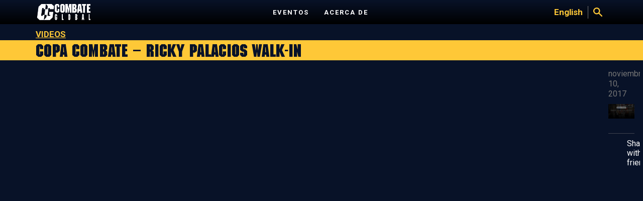

--- FILE ---
content_type: text/html; charset=UTF-8
request_url: https://combateglobal.com/video/copa-combate-ricky-palacios-walk-in
body_size: 11052
content:


<!doctype html>
<html lang="es-ES">
<head>
    <meta charset="UTF-8">
    <meta name="viewport" content="width=device-width, initial-scale=1">
    <link rel="profile" href="https://gmpg.org/xfn/11">

    <link rel="icon" href="https://combateglobal.com/wp-content/themes/ca/favicon.ico" type="image/x-icon">
    <link rel="apple-touch-icon" sizes="76x76"
          href="https://combateglobal.com/wp-content/themes/ca/favicon/apple-touch-icon.png">
    <link rel="icon" type="image/png" sizes="32x32"
          href="https://combateglobal.com/wp-content/themes/ca/favicon/favicon-32x32.png">
    <link rel="icon" type="image/png" sizes="16x16"
          href="https://combateglobal.com/wp-content/themes/ca/favicon/favicon-16x16.png">
    <link rel="manifest" href="https://combateglobal.com/wp-content/themes/ca/favicon/manifest.json">
    <link rel="mask-icon" href="https://combateglobal.com/wp-content/themes/ca/favicon/safari-pinned-tab.svg"
          color="#5bbad5">

    <title> &raquo; Copa Combate &#8211; Ricky Palacios Walk-in</title>

    <meta name="google-site-verification" content="QznZ-_SzdYjS9F0-5B1dZ8zDQ3GQcUholahCCCKf8So"/>

    <!-- Google Tag Manager -->
    <script>(function (w, d, s, l, i) {
            w[l] = w[l] || [];
            w[l].push({
                'gtm.start':
                    new Date().getTime(), event: 'gtm.js'
            });
            var f = d.getElementsByTagName(s)[0],
                j = d.createElement(s), dl = l != 'dataLayer' ? '&l=' + l : '';
            j.async = true;
            j.src =
                'https://www.googletagmanager.com/gtm.js?id=' + i + dl;
            f.parentNode.insertBefore(j, f);
        })(window, document, 'script', 'dataLayer', 'GTM-M7TZRNQ');</script>

    <script>(function (w, d, s, l, i) {
            w[l] = w[l] || [];
            w[l].push({
                'gtm.start':
                    new Date().getTime(), event: 'gtm.js'
            });
            var f = d.getElementsByTagName(s)[0],
                j = d.createElement(s), dl = l != 'dataLayer' ? '&l=' + l : '';
            j.async = true;
            j.src =
                'https://www.googletagmanager.com/gtm.js?id=' + i + dl;
            f.parentNode.insertBefore(j, f);
        })(window, document, 'script', 'dataLayer', 'GTM-KH8VGQR');</script>
    <!-- End Google Tag Manager -->

    <!-- Global site tag (gtag.js) - Google Ads: 817471840 -->
    <script async src="https://www.googletagmanager.com/gtag/js?id=AW-817471840"></script>
    <script>
        window.dataLayer = window.dataLayer || [];

        function gtag() {
            dataLayer.push(arguments);
        }

        gtag('js', new Date());

        gtag('config', 'AW-817471840');
    </script>

    <!-- Event snippet for Website Page View conversion page -->
    <script>
        gtag('event', 'conversion', {'send_to': 'AW-817471840/rjHSCNb7s5YBEODC5oUD'});
    </script>

    <!-- Reddit Conversion Pixel -->
    <script>
        var i = new Image();
        i.src = "https://alb.reddit.com/snoo.gif?q=CAAHAAABAAoACQAAAAicUsQqAA==&s=BD7_TeXSbhiPHTi88jhTywoYln2ho7ByIjHx6QhG0jI=";
    </script>
    <noscript>
        <img height="1" width="1" style="display:none"
             src="https://alb.reddit.com/snoo.gif?q=CAAHAAABAAoACQAAAAicUsQqAA==&s=BD7_TeXSbhiPHTi88jhTywoYln2ho7ByIjHx6QhG0jI="/>
    </noscript>
    <!-- DO NOT MODIFY -->
    <!-- End Reddit Conversion Pixel -->
    <!-- Facebook Pixel Code -->
    <script>
        !function (f, b, e, v, n, t, s) {
            if (f.fbq) return;
            n = f.fbq = function () {
                n.callMethod ?
                    n.callMethod.apply(n, arguments) : n.queue.push(arguments)
            };
            if (!f._fbq) f._fbq = n;
            n.push = n;
            n.loaded = !0;
            n.version = '2.0';
            n.queue = [];
            t = b.createElement(e);
            t.async = !0;
            t.src = v;
            s = b.getElementsByTagName(e)[0];
            s.parentNode.insertBefore(t, s)
        }(window, document, 'script',
            'https://connect.facebook.net/en_US/fbevents.js');
        fbq('init', '642432489478121');
        fbq('track', 'PageView');
    </script>
    <noscript>
        <img height="1" width="1"
             src="https://www.facebook.com/tr?id=642432489478121&ev=PageView
       &noscript=1"/>
    </noscript>
    <!-- End Facebook Pixel Code -->
    <!-- Facebook Pixel Code -->
    <script>
        !function (f, b, e, v, n, t, s) {
            if (f.fbq) return;
            n = f.fbq = function () {
                n.callMethod ?
                    n.callMethod.apply(n, arguments) : n.queue.push(arguments)
            };
            if (!f._fbq) f._fbq = n;
            n.push = n;
            n.loaded = !0;
            n.version = '2.0';
            n.queue = [];
            t = b.createElement(e);
            t.async = !0;
            t.src = v;
            s = b.getElementsByTagName(e)[0];
            s.parentNode.insertBefore(t, s)
        }(window, document, 'script',
            'https://connect.facebook.net/en_US/fbevents.js');
        fbq('init', '454982484867100');
        fbq('track', 'PageView');
    </script>
    <noscript><img height="1" width="1" style="display:none"
                   src="https://www.facebook.com/tr?id=454982484867100&ev=PageView&noscript=1"
        /></noscript>
    <!-- End Facebook Pixel Code -->
    <!-- BEGIN PRIVY WIDGET CODE -->
    <!--  <script type='text/javascript'> var _d_site = _d_site || 'B63A4772E2C9E0815451C22A'; </script>-->
    <!--  <script src='//widget.privy.com/assets/widget.js'></script>-->
    <!-- END PRIVY WIDGET CODE -->

    <!-- Google Adsense -->
    <script data-ad-client="ca-pub-7773677538413123" async src="https://pagead2.googlesyndication.com/pagead/js/adsbygoogle.js"></script>
    <script>
        (adsbygoogle = window.adsbygoogle || []).push({
            google_ad_client: "ca-pub-7773677538413123",
            enable_page_level_ads: true
        });
    </script>
    <!-- End Google Adsense -->

    <title>Copa Combate &#8211; Ricky Palacios Walk-in &#8211; Combate Global</title>
<meta name='robots' content='max-image-preview:large' />
<link rel="alternate" hreflang="en" href="https://combateglobal.com/en/video/copa-combate-ricky-palacios-walk-in" />
<link rel="alternate" hreflang="es" href="https://combateglobal.com/video/copa-combate-ricky-palacios-walk-in" />
<link rel="alternate" hreflang="x-default" href="https://combateglobal.com/video/copa-combate-ricky-palacios-walk-in" />
<link rel="alternate" type="application/rss+xml" title="Combate Global &raquo; Feed" href="https://combateglobal.com/feed" />
<link rel="alternate" type="application/rss+xml" title="Combate Global &raquo; Feed de los comentarios" href="https://combateglobal.com/comments/feed" />
<link rel="alternate" title="oEmbed (JSON)" type="application/json+oembed" href="https://combateglobal.com/wp-json/oembed/1.0/embed?url=https%3A%2F%2Fcombateglobal.com%2Fvideo%2Fcopa-combate-ricky-palacios-walk-in" />
<link rel="alternate" title="oEmbed (XML)" type="text/xml+oembed" href="https://combateglobal.com/wp-json/oembed/1.0/embed?url=https%3A%2F%2Fcombateglobal.com%2Fvideo%2Fcopa-combate-ricky-palacios-walk-in&#038;format=xml" />
<style id='wp-img-auto-sizes-contain-inline-css' type='text/css'>
img:is([sizes=auto i],[sizes^="auto," i]){contain-intrinsic-size:3000px 1500px}
/*# sourceURL=wp-img-auto-sizes-contain-inline-css */
</style>
<style id='wp-emoji-styles-inline-css' type='text/css'>

	img.wp-smiley, img.emoji {
		display: inline !important;
		border: none !important;
		box-shadow: none !important;
		height: 1em !important;
		width: 1em !important;
		margin: 0 0.07em !important;
		vertical-align: -0.1em !important;
		background: none !important;
		padding: 0 !important;
	}
/*# sourceURL=wp-emoji-styles-inline-css */
</style>
<link rel='stylesheet' id='wp-block-library-css' href='https://combateglobal.com/wp-includes/css/dist/block-library/style.min.css?ver=6.9' type='text/css' media='all' />
<style id='global-styles-inline-css' type='text/css'>
:root{--wp--preset--aspect-ratio--square: 1;--wp--preset--aspect-ratio--4-3: 4/3;--wp--preset--aspect-ratio--3-4: 3/4;--wp--preset--aspect-ratio--3-2: 3/2;--wp--preset--aspect-ratio--2-3: 2/3;--wp--preset--aspect-ratio--16-9: 16/9;--wp--preset--aspect-ratio--9-16: 9/16;--wp--preset--color--black: #000000;--wp--preset--color--cyan-bluish-gray: #abb8c3;--wp--preset--color--white: #ffffff;--wp--preset--color--pale-pink: #f78da7;--wp--preset--color--vivid-red: #cf2e2e;--wp--preset--color--luminous-vivid-orange: #ff6900;--wp--preset--color--luminous-vivid-amber: #fcb900;--wp--preset--color--light-green-cyan: #7bdcb5;--wp--preset--color--vivid-green-cyan: #00d084;--wp--preset--color--pale-cyan-blue: #8ed1fc;--wp--preset--color--vivid-cyan-blue: #0693e3;--wp--preset--color--vivid-purple: #9b51e0;--wp--preset--gradient--vivid-cyan-blue-to-vivid-purple: linear-gradient(135deg,rgb(6,147,227) 0%,rgb(155,81,224) 100%);--wp--preset--gradient--light-green-cyan-to-vivid-green-cyan: linear-gradient(135deg,rgb(122,220,180) 0%,rgb(0,208,130) 100%);--wp--preset--gradient--luminous-vivid-amber-to-luminous-vivid-orange: linear-gradient(135deg,rgb(252,185,0) 0%,rgb(255,105,0) 100%);--wp--preset--gradient--luminous-vivid-orange-to-vivid-red: linear-gradient(135deg,rgb(255,105,0) 0%,rgb(207,46,46) 100%);--wp--preset--gradient--very-light-gray-to-cyan-bluish-gray: linear-gradient(135deg,rgb(238,238,238) 0%,rgb(169,184,195) 100%);--wp--preset--gradient--cool-to-warm-spectrum: linear-gradient(135deg,rgb(74,234,220) 0%,rgb(151,120,209) 20%,rgb(207,42,186) 40%,rgb(238,44,130) 60%,rgb(251,105,98) 80%,rgb(254,248,76) 100%);--wp--preset--gradient--blush-light-purple: linear-gradient(135deg,rgb(255,206,236) 0%,rgb(152,150,240) 100%);--wp--preset--gradient--blush-bordeaux: linear-gradient(135deg,rgb(254,205,165) 0%,rgb(254,45,45) 50%,rgb(107,0,62) 100%);--wp--preset--gradient--luminous-dusk: linear-gradient(135deg,rgb(255,203,112) 0%,rgb(199,81,192) 50%,rgb(65,88,208) 100%);--wp--preset--gradient--pale-ocean: linear-gradient(135deg,rgb(255,245,203) 0%,rgb(182,227,212) 50%,rgb(51,167,181) 100%);--wp--preset--gradient--electric-grass: linear-gradient(135deg,rgb(202,248,128) 0%,rgb(113,206,126) 100%);--wp--preset--gradient--midnight: linear-gradient(135deg,rgb(2,3,129) 0%,rgb(40,116,252) 100%);--wp--preset--font-size--small: 13px;--wp--preset--font-size--medium: 20px;--wp--preset--font-size--large: 36px;--wp--preset--font-size--x-large: 42px;--wp--preset--spacing--20: 0.44rem;--wp--preset--spacing--30: 0.67rem;--wp--preset--spacing--40: 1rem;--wp--preset--spacing--50: 1.5rem;--wp--preset--spacing--60: 2.25rem;--wp--preset--spacing--70: 3.38rem;--wp--preset--spacing--80: 5.06rem;--wp--preset--shadow--natural: 6px 6px 9px rgba(0, 0, 0, 0.2);--wp--preset--shadow--deep: 12px 12px 50px rgba(0, 0, 0, 0.4);--wp--preset--shadow--sharp: 6px 6px 0px rgba(0, 0, 0, 0.2);--wp--preset--shadow--outlined: 6px 6px 0px -3px rgb(255, 255, 255), 6px 6px rgb(0, 0, 0);--wp--preset--shadow--crisp: 6px 6px 0px rgb(0, 0, 0);}:where(.is-layout-flex){gap: 0.5em;}:where(.is-layout-grid){gap: 0.5em;}body .is-layout-flex{display: flex;}.is-layout-flex{flex-wrap: wrap;align-items: center;}.is-layout-flex > :is(*, div){margin: 0;}body .is-layout-grid{display: grid;}.is-layout-grid > :is(*, div){margin: 0;}:where(.wp-block-columns.is-layout-flex){gap: 2em;}:where(.wp-block-columns.is-layout-grid){gap: 2em;}:where(.wp-block-post-template.is-layout-flex){gap: 1.25em;}:where(.wp-block-post-template.is-layout-grid){gap: 1.25em;}.has-black-color{color: var(--wp--preset--color--black) !important;}.has-cyan-bluish-gray-color{color: var(--wp--preset--color--cyan-bluish-gray) !important;}.has-white-color{color: var(--wp--preset--color--white) !important;}.has-pale-pink-color{color: var(--wp--preset--color--pale-pink) !important;}.has-vivid-red-color{color: var(--wp--preset--color--vivid-red) !important;}.has-luminous-vivid-orange-color{color: var(--wp--preset--color--luminous-vivid-orange) !important;}.has-luminous-vivid-amber-color{color: var(--wp--preset--color--luminous-vivid-amber) !important;}.has-light-green-cyan-color{color: var(--wp--preset--color--light-green-cyan) !important;}.has-vivid-green-cyan-color{color: var(--wp--preset--color--vivid-green-cyan) !important;}.has-pale-cyan-blue-color{color: var(--wp--preset--color--pale-cyan-blue) !important;}.has-vivid-cyan-blue-color{color: var(--wp--preset--color--vivid-cyan-blue) !important;}.has-vivid-purple-color{color: var(--wp--preset--color--vivid-purple) !important;}.has-black-background-color{background-color: var(--wp--preset--color--black) !important;}.has-cyan-bluish-gray-background-color{background-color: var(--wp--preset--color--cyan-bluish-gray) !important;}.has-white-background-color{background-color: var(--wp--preset--color--white) !important;}.has-pale-pink-background-color{background-color: var(--wp--preset--color--pale-pink) !important;}.has-vivid-red-background-color{background-color: var(--wp--preset--color--vivid-red) !important;}.has-luminous-vivid-orange-background-color{background-color: var(--wp--preset--color--luminous-vivid-orange) !important;}.has-luminous-vivid-amber-background-color{background-color: var(--wp--preset--color--luminous-vivid-amber) !important;}.has-light-green-cyan-background-color{background-color: var(--wp--preset--color--light-green-cyan) !important;}.has-vivid-green-cyan-background-color{background-color: var(--wp--preset--color--vivid-green-cyan) !important;}.has-pale-cyan-blue-background-color{background-color: var(--wp--preset--color--pale-cyan-blue) !important;}.has-vivid-cyan-blue-background-color{background-color: var(--wp--preset--color--vivid-cyan-blue) !important;}.has-vivid-purple-background-color{background-color: var(--wp--preset--color--vivid-purple) !important;}.has-black-border-color{border-color: var(--wp--preset--color--black) !important;}.has-cyan-bluish-gray-border-color{border-color: var(--wp--preset--color--cyan-bluish-gray) !important;}.has-white-border-color{border-color: var(--wp--preset--color--white) !important;}.has-pale-pink-border-color{border-color: var(--wp--preset--color--pale-pink) !important;}.has-vivid-red-border-color{border-color: var(--wp--preset--color--vivid-red) !important;}.has-luminous-vivid-orange-border-color{border-color: var(--wp--preset--color--luminous-vivid-orange) !important;}.has-luminous-vivid-amber-border-color{border-color: var(--wp--preset--color--luminous-vivid-amber) !important;}.has-light-green-cyan-border-color{border-color: var(--wp--preset--color--light-green-cyan) !important;}.has-vivid-green-cyan-border-color{border-color: var(--wp--preset--color--vivid-green-cyan) !important;}.has-pale-cyan-blue-border-color{border-color: var(--wp--preset--color--pale-cyan-blue) !important;}.has-vivid-cyan-blue-border-color{border-color: var(--wp--preset--color--vivid-cyan-blue) !important;}.has-vivid-purple-border-color{border-color: var(--wp--preset--color--vivid-purple) !important;}.has-vivid-cyan-blue-to-vivid-purple-gradient-background{background: var(--wp--preset--gradient--vivid-cyan-blue-to-vivid-purple) !important;}.has-light-green-cyan-to-vivid-green-cyan-gradient-background{background: var(--wp--preset--gradient--light-green-cyan-to-vivid-green-cyan) !important;}.has-luminous-vivid-amber-to-luminous-vivid-orange-gradient-background{background: var(--wp--preset--gradient--luminous-vivid-amber-to-luminous-vivid-orange) !important;}.has-luminous-vivid-orange-to-vivid-red-gradient-background{background: var(--wp--preset--gradient--luminous-vivid-orange-to-vivid-red) !important;}.has-very-light-gray-to-cyan-bluish-gray-gradient-background{background: var(--wp--preset--gradient--very-light-gray-to-cyan-bluish-gray) !important;}.has-cool-to-warm-spectrum-gradient-background{background: var(--wp--preset--gradient--cool-to-warm-spectrum) !important;}.has-blush-light-purple-gradient-background{background: var(--wp--preset--gradient--blush-light-purple) !important;}.has-blush-bordeaux-gradient-background{background: var(--wp--preset--gradient--blush-bordeaux) !important;}.has-luminous-dusk-gradient-background{background: var(--wp--preset--gradient--luminous-dusk) !important;}.has-pale-ocean-gradient-background{background: var(--wp--preset--gradient--pale-ocean) !important;}.has-electric-grass-gradient-background{background: var(--wp--preset--gradient--electric-grass) !important;}.has-midnight-gradient-background{background: var(--wp--preset--gradient--midnight) !important;}.has-small-font-size{font-size: var(--wp--preset--font-size--small) !important;}.has-medium-font-size{font-size: var(--wp--preset--font-size--medium) !important;}.has-large-font-size{font-size: var(--wp--preset--font-size--large) !important;}.has-x-large-font-size{font-size: var(--wp--preset--font-size--x-large) !important;}
/*# sourceURL=global-styles-inline-css */
</style>

<style id='classic-theme-styles-inline-css' type='text/css'>
/*! This file is auto-generated */
.wp-block-button__link{color:#fff;background-color:#32373c;border-radius:9999px;box-shadow:none;text-decoration:none;padding:calc(.667em + 2px) calc(1.333em + 2px);font-size:1.125em}.wp-block-file__button{background:#32373c;color:#fff;text-decoration:none}
/*# sourceURL=/wp-includes/css/classic-themes.min.css */
</style>
<link rel='stylesheet' id='wp-components-css' href='https://combateglobal.com/wp-includes/css/dist/components/style.min.css?ver=6.9' type='text/css' media='all' />
<link rel='stylesheet' id='wp-preferences-css' href='https://combateglobal.com/wp-includes/css/dist/preferences/style.min.css?ver=6.9' type='text/css' media='all' />
<link rel='stylesheet' id='wp-block-editor-css' href='https://combateglobal.com/wp-includes/css/dist/block-editor/style.min.css?ver=6.9' type='text/css' media='all' />
<link rel='stylesheet' id='popup-maker-block-library-style-css' href='https://combateglobal.com/wp-content/plugins/popup-maker/dist/packages/block-library-style.css?ver=dbea705cfafe089d65f1' type='text/css' media='all' />
<link rel='stylesheet' id='ca-style-css' href='https://combateglobal.com/wp-content/themes/ca/style.css?ver=20191123-1323' type='text/css' media='all' />
<script type="text/javascript" id="wpml-cookie-js-extra">
/* <![CDATA[ */
var wpml_cookies = {"wp-wpml_current_language":{"value":"es","expires":1,"path":"/"}};
var wpml_cookies = {"wp-wpml_current_language":{"value":"es","expires":1,"path":"/"}};
//# sourceURL=wpml-cookie-js-extra
/* ]]> */
</script>
<script type="text/javascript" src="https://combateglobal.com/wp-content/plugins/sitepress-multilingual-cms/res/js/cookies/language-cookie.js?ver=486900" id="wpml-cookie-js" defer="defer" data-wp-strategy="defer"></script>
<script type="text/javascript" src="https://combateglobal.com/wp-includes/js/jquery/jquery.min.js?ver=3.7.1" id="jquery-core-js"></script>
<script type="text/javascript" src="https://combateglobal.com/wp-includes/js/jquery/jquery-migrate.min.js?ver=3.4.1" id="jquery-migrate-js"></script>
<script></script><link rel="https://api.w.org/" href="https://combateglobal.com/wp-json/" /><link rel="EditURI" type="application/rsd+xml" title="RSD" href="https://combateglobal.com/xmlrpc.php?rsd" />
<meta name="generator" content="WordPress 6.9" />
<link rel="canonical" href="https://combateglobal.com/video/copa-combate-ricky-palacios-walk-in" />
<link rel='shortlink' href='https://combateglobal.com/?p=1487' />
<meta name="generator" content="WPML ver:4.8.6 stt:1,2;" />
<meta name="generator" content="Powered by WPBakery Page Builder - drag and drop page builder for WordPress."/>
		<style type="text/css" id="wp-custom-css">
			.video-teaser:not(.video-teaser-big) .video-text .video-container:before {
      left: 40px;
      top: 20px;
}

.slider-outer-wrapper .posts-container .post-container.video-teaser-card .image-container img.play-icon {
    
    top: 85px;
    left: 150px;
}

@media only screen and (max-width: 768px) {
	.mobile-banner {display:none;}
	.medium-rectangle-banner {display:none;}
}

.featured-home-section.featured-videos .post-container:before {
	display:block;	
  top: 33%;
  left: 48%;
}

div.slick-track {height:740px;}

.sby-channel-info-bar {display:none !important;}

.sby-player-info {display:none !important;}
		</style>
		<noscript><style> .wpb_animate_when_almost_visible { opacity: 1; }</style></noscript></head>

<body class="wp-singular videos-template-default single single-videos postid-1487 wp-theme-ca no-sidebar wpb-js-composer js-comp-ver-7.1 vc_responsive">

<!-- Google Tag Manager (noscript) -->
<noscript>
    <iframe src="https://www.googletagmanager.com/ns.html?id=GTM-M7TZRNQ"
            height="0" width="0" style="display:none;visibility:hidden"></iframe>
</noscript>

<noscript>
    <iframe src="https://www.googletagmanager.com/ns.html?id=GTM-KH8VGQR"
            height="0" width="0" style="display:none;visibility:hidden"></iframe>
</noscript>
<!-- End Google Tag Manager (noscript) -->
<script>
    // INSTRUCTIONS
    // The VersaTag code should be placed at the top of the <BODY> section of the HTML page.
    // To ensure that the full page loads as a prerequisite for the VersaTag
    // being activated (and the working mode is set to synchronous mode), place the tag at the bottom of the page. Note, however, that this may
    // skew the data for slow-loading pages, and in general is not recommended.
    // If the VersaTag code is configured to run in async mode, place the tag at the bottom of the page before the end of the <BODY > section.

    //
    // NOTE: You can test if the tags are working correctly before the campaign launches
    // as follows:  Browse to http://bs.serving-sys.com/BurstingPipe/adServer.bs?cn=at, which is
    // a page that lets you set your local machine to 'testing' mode.  In this mode, when
    // visiting a page that includes a VersaTag, a new window will open, showing you
    // the tags activated by the VersaTag and the data sent by the VersaTag tag to the Sizmek servers.
    //
    // END of instructions (These instruction lines can be deleted from the actual HTML)

    var versaTag = {};
    versaTag.id = "8035";
    versaTag.sync = 0;
    versaTag.dispType = "js";
    versaTag.ptcl = "HTTP";
    versaTag.bsUrl = "bs.serving-sys.com/BurstingPipe";
    //VersaTag activity parameters include all conversion parameters including custom parameters and Predefined parameters. Syntax: "ParamName1":"ParamValue1", "ParamName2":"ParamValue2". ParamValue can be empty.
    versaTag.activityParams = {
        //Predefined parameters:
        "Session": ""
        //Custom parameters:
    };
    //Static retargeting tags parameters. Syntax: "TagID1":"ParamValue1", "TagID2":"ParamValue2". ParamValue can be empty.
    versaTag.retargetParams = {};
    //Dynamic retargeting tags parameters. Syntax: "TagID1":"ParamValue1", "TagID2":"ParamValue2". ParamValue can be empty.
    versaTag.dynamicRetargetParams = {};
    // Third party tags conditional parameters and mapping rule parameters. Syntax: "CondParam1":"ParamValue1", "CondParam2":"ParamValue2". ParamValue can be empty.
    versaTag.conditionalParams = {};
</script>
<script id="ebOneTagUrlId" src="http://ds.serving-sys.com/SemiCachedScripts/ebOneTag.js"></script>
<noscript>
    <iframe src="http://bs.serving-sys.com/BurstingPipe?
        cn=ot&amp;
        onetagid=8035&amp;
        ns=1&amp;
        activityValues=$$Session=[Session]$$&amp;
        retargetingValues=$$$$&amp;
        dynamicRetargetingValues=$$$$&amp;
        acp=$$$$&amp;"
            style="display:none;width:0px;height:0px"></iframe>
</noscript>





<div id="page" class="site">
    <a class="skip-link screen-reader-text" href="#content">Saltar al contenido</a>

    <header id="masthead" class="site-header">
        <div class="header-outer-wrapper container-fixed">
            <div class="header-container">
                <div class="sections-container left-section">
                    <a id="nav-toggle" href="#"><span></span></a>

                    <div id="responsive-menu-container">
                        <nav id="site-navigation" class="main-navigation">
                            <div class="menu-combate-global-top-navigation-container"><ul id="primary-menu" class="menu"><li id="menu-item-27320" class="menu-item menu-item-type-post_type menu-item-object-page menu-item-27320"><a href="https://combateglobal.com/eventos">Eventos</a></li>
<li id="menu-item-25539" class="menu-item menu-item-type-post_type menu-item-object-page menu-item-25539"><a href="https://combateglobal.com/acerca-de">Acerca de</a></li>
</ul></div>                        </nav><!-- #site-navigation -->
                    </div>
                </div>
                <div class="sections-container center-section">
                                        <a class="header-logo" href="https://combateglobal.com">
                        <img src="https://combateglobal.com/wp-content/themes/ca/img/combate-footer-logo.png" title="Combate Global"
                             alt="Combate Global" style="width:162px; height:32px;">
                    </a>
                </div>
                <div class="sections-container right-section">
                    <div class="right-section-container">
                        <nav id="site-navigation" class="main-navigation desktop-menu">
                            <div class="menu-combate-global-top-navigation-container"><ul id="primary-menu" class="menu"><li class="menu-item menu-item-type-post_type menu-item-object-page menu-item-27320"><a href="https://combateglobal.com/eventos">Eventos</a></li>
<li class="menu-item menu-item-type-post_type menu-item-object-page menu-item-25539"><a href="https://combateglobal.com/acerca-de">Acerca de</a></li>
</ul></div>                        </nav><!-- #site-navigation -->

                        <a  class="lang-switcher" href="https://combateglobal.com/en/video/copa-combate-ricky-palacios-walk-in">English</a>                        <img class="search search-form-trigger" src="https://combateglobal.com/wp-content/themes/ca/img/search_icon.svg"
                             data-search-icon-src="https://combateglobal.com/wp-content/themes/ca/img/search_icon.svg"
                             data-close-icon-src="https://combateglobal.com/wp-content/themes/ca/img/close_icon.svg"
                             alt="Search" title="Search">
                    </div>

                </div>
            </div>
            <div class="search-form-section">
                <div class="search-form-section-container">
                    <form action="https://combateglobal.com" method="get"
                          class="search-form">
                        <input type="text" name="s" id="search" value=""
                               placeholder="Buscar..."/>
                        <button type="submit" class="cta-button transparent">
                            <img class="search-magnifier" src="https://combateglobal.com/wp-content/themes/ca/img/search_icon.svg"
                                 alt="Buscar" title="Buscar">
                        </button>
                        <input type='hidden' name='lang' value='es' />                    </form>
                </div>
            </div>
        </div>


    </header><!-- #masthead -->


    <div id="content" class="site-content">
<div id="primary" class="content-area is-single">
    <main id="main" class="site-main">
                    <div class="container-fixed">
                <div class="breadcrumbs-container">
                                            <a href="/videos" class="breadcrumbs-link">
                                                        Videos                        </a>
                                        </div>
            </div>

            
<header class="page-header yellow-header">
    <div class="header-container container-fixed">
        <h1>Copa Combate &#8211; Ricky Palacios Walk-in</h1>
    </div>
</header><!-- .page-header -->

            <div class="single-content-outer-wrapper">
                <div class="single-content-left">
                    <div class="skyscraper-banner desktop-banner">
                        <div class="skyscraper-banner">
    <script async src="https://pagead2.googlesyndication.com/pagead/js/adsbygoogle.js"></script>
    <!-- Combate Americas Website - Single Video Page Desktop - Video Left Skyscraper -->
    <ins class="adsbygoogle"
         style="display:block"
         data-ad-client="ca-pub-7773677538413123"
         data-ad-slot="3684195613"
         data-ad-format="auto"
         data-full-width-responsive="true"></ins>
    <script>
        (adsbygoogle = window.adsbygoogle || []).push({});
    </script>
</div>
                    </div>
                    <div class="mobile-banner">
                        <div class="wide-banner">
    <script async src="https://pagead2.googlesyndication.com/pagead/js/adsbygoogle.js"></script>
    <!-- Combate Americas Website - Single Video Page Mobile - Video Top Wide -->
    <ins class="adsbygoogle"
         style="display:block"
         data-ad-client="ca-pub-7773677538413123"
         data-ad-slot="8960573024"
         data-ad-format="auto"
         data-full-width-responsive="true"></ins>
    <script>
        (adsbygoogle = window.adsbygoogle || []).push({});
    </script>
</div>                    </div>
                </div>
                <div class="single-content-center">
                    <div class="single-content container-fixed">


                        <div class="post-container">
    <p class="post-info">noviembre 10, 2017</p>
    <div class="video-container ">
                    <video controls controlsList="nodownload" width="100%"
                   poster="https://combateglobal.com/wp-content/uploads/2017/11/copa-combate-ricky-palacios-walk-in.png">
                <source src="https://www.combateamericas.com/videos/copa-combate-ricky-palacios-walk-in.mp4">
            </video>
            </div>
    <div class="post-content"></div>
    <div class="post-tags"></div>
</div>

                        <div class="live-stream-social-links">
                                                        <a class="live-stream-social-link popup"
                               href="https://twitter.com/home?status="
                               data-method="twitter">
                                <img src="https://combateglobal.com/wp-content/themes/ca/img/twitter-icon.png"
                                     alt="Share via Twitter!">
                            </a>
                            <a class="live-stream-social-link prevent-default" href="#" data-method="facebook">
                                <img src="https://combateglobal.com/wp-content/themes/ca/img/facebook-icon.png"
                                     alt="Share via Facebook!">
                            </a>
                            <a class="live-stream-social-link prevent-default"
                               href="https://wa.me/?text="
                               data-method="whatsapp">
                                <img src="https://combateglobal.com/wp-content/themes/ca/img/whatsapp-icon.png"
                                     alt="Share via WhatsApp!">
                            </a>
                            <a class="live-stream-social-link" href="mailto:?subject="
                               data-method="email">
                                <img src="https://combateglobal.com/wp-content/themes/ca/img/email-icon.png"
                                     alt="Share via E-mail!">
                            </a>
                            <span class="live-stream-social-text">Share with friends!</span>
                        </div>
                    </div>
                    <div class="desktop-banner super-leaderboard-banner">
                        <div class="super-leaderboard-banner">
    <script async src="https://pagead2.googlesyndication.com/pagead/js/adsbygoogle.js"></script>
    <!-- Combate Americas Website - Single Video Page Desktop - Content Bottom Super Leaderboard -->
    <ins class="adsbygoogle"
         style="display:block"
         data-ad-client="ca-pub-7773677538413123"
         data-ad-slot="4420716307"
         data-ad-format="auto"
         data-full-width-responsive="true"></ins>
    <script>
        (adsbygoogle = window.adsbygoogle || []).push({});
    </script>
</div>                    </div>

                    <div class="medium-rectangle-banner mobile-banner">
                        <div class="wide-banner">
    <script async src="https://pagead2.googlesyndication.com/pagead/js/adsbygoogle.js"></script>
    <!-- Combate Americas Website - Single Video Page Mobile - Content Bottom Medium Rectangle -->
    <ins class="adsbygoogle"
         style="display:block"
         data-ad-client="ca-pub-7773677538413123"
         data-ad-slot="1301381331"
         data-ad-format="auto"
         data-full-width-responsive="true"></ins>
    <script>
        (adsbygoogle = window.adsbygoogle || []).push({});
    </script>
</div>                    </div>
                </div>
                <div class="single-content-right">
                    <div class="skyscraper-banner desktop-banner">
                        <div class="skyscraper-banner">
    <script async src="https://pagead2.googlesyndication.com/pagead/js/adsbygoogle.js"></script>
    <!-- Combate Americas Website - Single Video Page Desktop - Video Right Skyscraper -->
    <ins class="adsbygoogle"
         style="display:block"
         data-ad-client="ca-pub-7773677538413123"
         data-ad-slot="5019482106"
         data-ad-format="auto"
         data-full-width-responsive="true"></ins>
    <script>
        (adsbygoogle = window.adsbygoogle || []).push({});
    </script>

</div>                    </div>
                </div>
            </div>



        
                    <section class="related-videos latest-section latest-videos related-videos-by-category latest-videos-by-category">
                <div class="container-fixed">
                    <div class="latest-container-section">
                        <div class="latest-section-title">
                            <div class="latest-section-container">
                                <h2>
                                    Videos relacionados                                </h2>
                            </div>
                        </div>

                        <div class="slider-outer-wrapper">
                            <div class="left-arrow arrow-container">
                                <div class="left-arrow-container">
                                    <img class="arrow-image left-arrow-image" src="https://combateglobal.com/wp-content/themes/ca/img/icon-chevron-left.svg"
                                         alt="">
                                </div>
                            </div>

                            <div class="posts-container is-slider-on-mobile">
                                
                                    
<div class="post-container video-teaser-card">
    <a href="https://combateglobal.com/video/full-fight-laura-huizar-vs-karla-almaguer">
        <object>
                        <div class="image-container" style="background-image: url(https://combateglobal.com/wp-content/uploads/2020/06/HuizarvsAlmaguer.jpg)">
                <img src="https://combateglobal.com/wp-content/themes/ca/img/Play_icon.svg" alt="" class="play-icon">

            </div>

            <div class="text-container">
                <h6 class="post-category"><a href="https://combateglobal.com/category/videos-2-2">Videos</a>
                </h6>
                <p class="post-info">junio 2, 2020</p>
                <h3 class="post-title">Full Fight: Laura Huizar vs Karla Almaguer</h3>
            </div>
        </object>
    </a>
</div>
                                
                                    
<div class="post-container video-teaser-card">
    <a href="https://combateglobal.com/video/full-fight-eduardo-alvarado-vs-andy-perez">
        <object>
                        <div class="image-container" style="background-image: url(https://combateglobal.com/wp-content/uploads/2020/06/Alvarado_Perez.jpg)">
                <img src="https://combateglobal.com/wp-content/themes/ca/img/Play_icon.svg" alt="" class="play-icon">

            </div>

            <div class="text-container">
                <h6 class="post-category"><a href="https://combateglobal.com/category/videos-2-2"></a>
                </h6>
                <p class="post-info">junio 1, 2020</p>
                <h3 class="post-title">Full Fight: Eduardo Alvarado vs Andy Perez</h3>
            </div>
        </object>
    </a>
</div>
                                
                                    
<div class="post-container video-teaser-card">
    <a href="https://combateglobal.com/video/full-fight-eduardo-alvarado-vs-andy-perez">
        <object>
                        <div class="image-container" style="background-image: url(https://combateglobal.com/wp-content/uploads/2020/06/Alvarado_Perez.jpg)">
                <img src="https://combateglobal.com/wp-content/themes/ca/img/Play_icon.svg" alt="" class="play-icon">

            </div>

            <div class="text-container">
                <h6 class="post-category"><a href="https://combateglobal.com/category/videos-2-2"></a>
                </h6>
                <p class="post-info">junio 1, 2020</p>
                <h3 class="post-title">Full Fight: Eduardo Alvarado vs Andy Perez</h3>
            </div>
        </object>
    </a>
</div>
                                                            </div>

                            <div class="right-arrow arrow-container">
                                <div class="right-arrow-container">
                                    <img class="arrow-image right-arrow-image" src="https://combateglobal.com/wp-content/themes/ca/img/icon-chevron-right.svg"
                                         alt="">
                                </div>
                            </div>

                        </div>

                    </div>
                </div>
            </section>
        
                    <section class="category-related-posts latest-videos latest-videos-by-category">
                <div class="category-related-posts-container  container-fixed">
                    <div class="latest-section bg-transparent">
                        <h2>Tucson Unbreakable</h2>
                    </div>

                    <div class="slider-outer-wrapper">
                        <div class="left-arrow arrow-container">
                            <div class="left-arrow-container">
                                <img class="arrow-image left-arrow-image"
                                     src="https://combateglobal.com/wp-content/themes/ca/img/icon-chevron-left.svg"
                                     alt="">
                            </div>
                        </div>

                        <div class="posts-container latest-section-container is-slider-on-mobile">
                            
<div class="post-container video-teaser-card">
    <a href="https://combateglobal.com/video/full-show-combate-americas-tucson-unbreakable">
        <object>
                        <div class="image-container" style="background-image: url(https://combateglobal.com/wp-content/uploads/2019/07/Alday.jpg)">
                <img src="https://combateglobal.com/wp-content/themes/ca/img/Play_icon.svg" alt="" class="play-icon">

            </div>

            <div class="text-container">
                <h6 class="post-category"><a href="https://combateglobal.com/category/tucson-unbreakable-2">Tucson Unbreakable</a>
                </h6>
                <p class="post-info">julio 2, 2019</p>
                <h3 class="post-title">Full Show: Combate Americas Tucson Unbreakable</h3>
            </div>
        </object>
    </a>
</div>
<div class="post-container video-teaser-card">
    <a href="https://combateglobal.com/video/full-fight-erick-sanchez-vs-randy-steinke">
        <object>
                        <div class="image-container" style="background-image: url(https://combateglobal.com/wp-content/uploads/2019/07/Tucson13.jpg)">
                <img src="https://combateglobal.com/wp-content/themes/ca/img/Play_icon.svg" alt="" class="play-icon">

            </div>

            <div class="text-container">
                <h6 class="post-category"><a href="https://combateglobal.com/category/tucson-unbreakable-2">Tucson Unbreakable</a>
                </h6>
                <p class="post-info">julio 16, 2019</p>
                <h3 class="post-title">Full Fight: Erick Sanchez vs Randy Steinke</h3>
            </div>
        </object>
    </a>
</div>
<div class="post-container video-teaser-card">
    <a href="https://combateglobal.com/video/best-fights-of-tucson-unbreakable">
        <object>
                        <div class="image-container" style="background-image: url(https://combateglobal.com/wp-content/uploads/2019/07/Tucson.jpg)">
                <img src="https://combateglobal.com/wp-content/themes/ca/img/Play_icon.svg" alt="" class="play-icon">

            </div>

            <div class="text-container">
                <h6 class="post-category"><a href="https://combateglobal.com/category/tucson-unbreakable-2">Tucson Unbreakable</a>
                </h6>
                <p class="post-info">julio 16, 2019</p>
                <h3 class="post-title">Best Fights of Tucson Unbreakable</h3>
            </div>
        </object>
    </a>
</div>


                        </div>

                        <div class="right-arrow arrow-container">
                            <div class="right-arrow-container">
                                <img class="arrow-image right-arrow-image"
                                     src="https://combateglobal.com/wp-content/themes/ca/img/icon-chevron-right.svg"
                                     alt="">
                            </div>
                        </div>

                    </div>


                    <div class="cta-container text-align-center">
                        <a href="https://combateglobal.com/category/tucson-unbreakable-2?post-type=video"
                           class="cta-button yellow-gradient">
                            Ver Más                        </a>
                    </div>
                </div>
            </section>
                    <section class="category-related-posts latest-videos latest-videos-by-category">
                <div class="category-related-posts-container  container-fixed">
                    <div class="latest-section bg-transparent">
                        <h2>Combate Perú</h2>
                    </div>

                    <div class="slider-outer-wrapper">
                        <div class="left-arrow arrow-container">
                            <div class="left-arrow-container">
                                <img class="arrow-image left-arrow-image"
                                     src="https://combateglobal.com/wp-content/themes/ca/img/icon-chevron-left.svg"
                                     alt="">
                            </div>
                        </div>

                        <div class="posts-container latest-section-container is-slider-on-mobile">
                            
<div class="post-container video-teaser-card">
    <a href="https://combateglobal.com/video/combate-americas-best-submissions-of-may">
        <object>
                        <div class="image-container" style="background-image: url(https://combateglobal.com/wp-content/uploads/2019/07/Submission.jpg)">
                <img src="https://combateglobal.com/wp-content/themes/ca/img/Play_icon.svg" alt="" class="play-icon">

            </div>

            <div class="text-container">
                <h6 class="post-category"><a href="https://combateglobal.com/category/combate-peru">Combate Perú</a>
                </h6>
                <p class="post-info">julio 13, 2019</p>
                <h3 class="post-title">Combate Americas: Best Submissions Of May</h3>
            </div>
        </object>
    </a>
</div>
<div class="post-container video-teaser-card">
    <a href="https://combateglobal.com/video/best-fights-of-combate-peru">
        <object>
                        <div class="image-container" style="background-image: url(https://combateglobal.com/wp-content/uploads/2019/07/maxresdefault.jpg)">
                <img src="https://combateglobal.com/wp-content/themes/ca/img/Play_icon.svg" alt="" class="play-icon">

            </div>

            <div class="text-container">
                <h6 class="post-category"><a href="https://combateglobal.com/category/combate-peru-2-2">Combate Perú</a>
                </h6>
                <p class="post-info">julio 6, 2019</p>
                <h3 class="post-title">Best Fights of Combate Peru</h3>
            </div>
        </object>
    </a>
</div>
<div class="post-container video-teaser-card">
    <a href="https://combateglobal.com/video/david-martinez-headlines-the-best-knockouts-of-may">
        <object>
                        <div class="image-container" style="background-image: url(https://combateglobal.com/wp-content/uploads/2019/07/Desktop-1.jpg)">
                <img src="https://combateglobal.com/wp-content/themes/ca/img/Play_icon.svg" alt="" class="play-icon">

            </div>

            <div class="text-container">
                <h6 class="post-category"><a href="https://combateglobal.com/category/combate-peru-2-2">Combate Perú</a>
                </h6>
                <p class="post-info">julio 12, 2019</p>
                <h3 class="post-title">David Martinez Headlines The Best Knockouts Of May</h3>
            </div>
        </object>
    </a>
</div>


                        </div>

                        <div class="right-arrow arrow-container">
                            <div class="right-arrow-container">
                                <img class="arrow-image right-arrow-image"
                                     src="https://combateglobal.com/wp-content/themes/ca/img/icon-chevron-right.svg"
                                     alt="">
                            </div>
                        </div>

                    </div>


                    <div class="cta-container text-align-center">
                        <a href="https://combateglobal.com/category/combate-peru-2-2?post-type=video"
                           class="cta-button yellow-gradient">
                            Ver Más                        </a>
                    </div>
                </div>
            </section>
        

        
<div class="elements-wrapper-container container-fixed">
            <div class="featured-categories" data-displayed-categories="16">
            <div class="featured-categories-container container-fixed">
                <div class="featured-categories-title">
                    <h2>Tal vez te interese </h2>
                </div>
                <div class="posts-categories">
                    <div class="posts-categories-container">
                        
                            <a class="post-category featured-post-category is-displayed"
                               href="https://combateglobal.com/category/alday-vs-lopez-2">
                                Alday vs López 2                            </a>
                        
                            <a class="post-category featured-post-category is-displayed"
                               href="https://combateglobal.com/category/announcements-2">
                                Announcements                            </a>
                        
                            <a class="post-category featured-post-category is-displayed"
                               href="https://combateglobal.com/category/anuncios">
                                Anuncios                            </a>
                        
                            <a class="post-category featured-post-category is-displayed"
                               href="https://combateglobal.com/category/colombia">
                                Colombia                            </a>
                        
                            <a class="post-category featured-post-category is-displayed"
                               href="https://combateglobal.com/category/combate-chicago">
                                Combate Chicago                            </a>
                        
                            <a class="post-category featured-post-category is-displayed"
                               href="https://combateglobal.com/category/combate-classico">
                                Combate Classico                            </a>
                        
                            <a class="post-category featured-post-category is-displayed"
                               href="https://combateglobal.com/category/combate-estrellas">
                                Combate Estrellas                            </a>
                        
                            <a class="post-category featured-post-category is-displayed"
                               href="https://combateglobal.com/category/combate-estrellas-2-2">
                                Combate Estrellas                            </a>
                        
                            <a class="post-category featured-post-category is-displayed"
                               href="https://combateglobal.com/category/combate-fresno">
                                Combate Fresno                            </a>
                        
                            <a class="post-category featured-post-category is-displayed"
                               href="https://combateglobal.com/category/combate-global">
                                Combate Global                            </a>
                        
                            <a class="post-category featured-post-category is-displayed"
                               href="https://combateglobal.com/category/combate-guadalajara">
                                Combate Guadalajara                            </a>
                        
                            <a class="post-category featured-post-category is-displayed"
                               href="https://combateglobal.com/category/combate-guadalajara-2-2">
                                Combate Guadalajara                            </a>
                        
                            <a class="post-category featured-post-category is-displayed"
                               href="https://combateglobal.com/category/combate-mexicali-2-2">
                                Combate Mexicali                            </a>
                        
                            <a class="post-category featured-post-category is-displayed"
                               href="https://combateglobal.com/category/combate-mexicali">
                                Combate Mexicali                            </a>
                        
                            <a class="post-category featured-post-category is-displayed"
                               href="https://combateglobal.com/category/combate-mexico">
                                Combate Mexico                            </a>
                        
                            <a class="post-category featured-post-category is-displayed"
                               href="https://combateglobal.com/category/combate-monterrey">
                                Combate Monterrey                            </a>
                        
                            <a class="post-category featured-post-category"
                               href="https://combateglobal.com/category/combate-new-mexico">
                                Combate New Mexico                            </a>
                        
                            <a class="post-category featured-post-category"
                               href="https://combateglobal.com/category/combate-odessa-2">
                                Combate Odessa                            </a>
                        
                            <a class="post-category featured-post-category"
                               href="https://combateglobal.com/category/combate-peru">
                                Combate Perú                            </a>
                        
                            <a class="post-category featured-post-category"
                               href="https://combateglobal.com/category/combate-peru-2-2">
                                Combate Perú                            </a>
                        
                            <a class="post-category featured-post-category"
                               href="https://combateglobal.com/category/combate-puerto-rico-2">
                                Combate Puerto Rico                            </a>
                        
                            <a class="post-category featured-post-category"
                               href="https://combateglobal.com/category/combate-reinas">
                                Combate Reinas                            </a>
                        
                            <a class="post-category featured-post-category"
                               href="https://combateglobal.com/category/combate-san-antonio">
                                Combate San Antonio                            </a>
                        
                            <a class="post-category featured-post-category"
                               href="https://combateglobal.com/category/combate-stockton">
                                Combate Stockton                            </a>
                        
                            <a class="post-category featured-post-category"
                               href="https://combateglobal.com/category/combate-stockton-2-2">
                                Combate Stockton                            </a>
                        
                            <a class="post-category featured-post-category"
                               href="https://combateglobal.com/category/combate-tahoe-2">
                                Combate Tahoe                            </a>
                        
                            <a class="post-category featured-post-category"
                               href="https://combateglobal.com/category/combate-texas">
                                Combate Texas                            </a>
                        
                            <a class="post-category featured-post-category"
                               href="https://combateglobal.com/category/combate-tucson">
                                Combate Tucson                            </a>
                        
                            <a class="post-category featured-post-category"
                               href="https://combateglobal.com/category/copa-combate-3">
                                Copa Combate                            </a>
                        
                            <a class="post-category featured-post-category"
                               href="https://combateglobal.com/category/copa-combate-2">
                                Copa Combate                            </a>
                        
                            <a class="post-category featured-post-category"
                               href="https://combateglobal.com/category/ejercicios">
                                Ejercicios                            </a>
                        
                            <a class="post-category featured-post-category"
                               href="https://combateglobal.com/category/entrevistas">
                                Entrevistas                            </a>
                        
                            <a class="post-category featured-post-category"
                               href="https://combateglobal.com/category/garcia-vs-gonzalez-2-2">
                                García vs González                            </a>
                        
                            <a class="post-category featured-post-category"
                               href="https://combateglobal.com/category/garcia-vs-gonzalez">
                                García vs González                            </a>
                        
                            <a class="post-category featured-post-category"
                               href="https://combateglobal.com/category/kate-del-castillo">
                                Kate Del Castillo                            </a>
                        
                            <a class="post-category featured-post-category"
                               href="https://combateglobal.com/category/listas">
                                Listas                            </a>
                        
                            <a class="post-category featured-post-category"
                               href="https://combateglobal.com/category/lopez-vs-ruquet-2">
                                López vs Ruquet                            </a>
                        
                            <a class="post-category featured-post-category"
                               href="https://combateglobal.com/category/luchadores">
                                Luchadores                            </a>
                        
                            <a class="post-category featured-post-category"
                               href="https://combateglobal.com/category/mexicali">
                                Mexicali                            </a>
                        
                            <a class="post-category featured-post-category"
                               href="https://combateglobal.com/category/mexvsesp">
                                MEXvsESP                            </a>
                        
                            <a class="post-category featured-post-category"
                               href="https://combateglobal.com/category/news-2">
                                News                            </a>
                        
                            <a class="post-category featured-post-category"
                               href="https://combateglobal.com/category/noticias">
                                Noticias                            </a>
                        
                            <a class="post-category featured-post-category"
                               href="https://combateglobal.com/category/peleadores">
                                Peleadores                            </a>
                        
                            <a class="post-category featured-post-category"
                               href="https://combateglobal.com/category/perfiles">
                                Perfiles                            </a>
                        
                            <a class="post-category featured-post-category"
                               href="https://combateglobal.com/category/press-2">
                                Press                            </a>
                        
                            <a class="post-category featured-post-category"
                               href="https://combateglobal.com/category/quintana-vs-cannetti-2">
                                Quintana vs Cannetti                            </a>
                        
                            <a class="post-category featured-post-category"
                               href="https://combateglobal.com/category/rankings">
                                Rankings                            </a>
                        
                            <a class="post-category featured-post-category"
                               href="https://combateglobal.com/category/reinas-del-combate-2-2">
                                Reinas del Combate                            </a>
                        
                            <a class="post-category featured-post-category"
                               href="https://combateglobal.com/category/reinas-del-combate">
                                Reinas del Combate                            </a>
                        
                            <a class="post-category featured-post-category"
                               href="https://combateglobal.com/category/tucson-unbreakable-2">
                                Tucson Unbreakable                            </a>
                        
                            <a class="post-category featured-post-category"
                               href="https://combateglobal.com/category/videos">
                                Videos                            </a>
                        
                            <a class="post-category featured-post-category"
                               href="https://combateglobal.com/category/videos-2-2">
                                Videos                            </a>
                        
                    </div>
                    <div class="cta-container is-displayed">
                        <div class="cta-button show-categories">
                            Más categorías                        </div>
                    </div>
                </div>
            </div>
        </div>
    <div class="medium-rectangle-banner">
    <script async src="https://pagead2.googlesyndication.com/pagead/js/adsbygoogle.js"></script>
    <!-- Combate Americas Website - Single Video Page - Category Cloud Medium Rectangle -->
    <ins class="adsbygoogle"
         style="display:block"
         data-ad-client="ca-pub-7773677538413123"
         data-ad-slot="8796727977"
         data-ad-format="auto"
         data-full-width-responsive="true"></ins>
    <script>
        (adsbygoogle = window.adsbygoogle || []).push({});
    </script>
</div></div>

<section class="newsletter">
    <div class="newsletter-container mobile-container">
        [mc4wp_form id="1511"]    </div>
</section>




    </main><!-- #main -->
</div><!-- #primary -->


	</div><!-- #content -->

	<footer id="colophon" class="site-footer">
        <div class="footer-container mobile-container">
            <div class="footer-logo">
                <a href="https://combateglobal.com">
                    <img src="https://combateglobal.com/wp-content/themes/ca/img/combate-footer-logo.png" style="width:162px; height:32px;" alt="Combate Americas" title="Combate Americas">
                </a>
            </div>
            <div class="footer-menu">
                <div class="menu-combate-global-top-navigation-container"><ul id="primary-menu" class="menu"><li class="menu-item menu-item-type-post_type menu-item-object-page menu-item-27320"><a href="https://combateglobal.com/eventos">Eventos</a></li>
<li class="menu-item menu-item-type-post_type menu-item-object-page menu-item-25539"><a href="https://combateglobal.com/acerca-de">Acerca de</a></li>
</ul></div>            </div><!-- .site-menu -->
            <div class="social">
                <div class="social-container">
                                            <a target="_blank" rel="nofollow" class="social-icon facebook" href="https://www.facebook.com/CombateGlobal">
                            <img src="https://combateglobal.com/wp-content/themes/ca/img/icon-facebook.svg" alt="" title="" >
                        </a>
                                                                <a target="_blank" rel="nofollow" class="social-icon twitter" href="https://twitter.com/combateglobal">
                            <img src="https://combateglobal.com/wp-content/themes/ca/img/icon-twitter.svg" alt="" title="" >
                        </a>
                                                                <a target="_blank" rel="nofollow" class="social-icon instagram" href="https://www.instagram.com/combateglobal/">
                            <img src="https://combateglobal.com/wp-content/themes/ca/img/icon-Instagram.svg" alt="" title="" >
                        </a>
                                                                <a target="_blank" rel="nofollow" class="social-icon youtube" href="https://www.youtube.com/channel/UClvfFzGFsKp5x4V8SaeG9Dw">
                            <img src="https://combateglobal.com/wp-content/themes/ca/img/icon-youtube.svg" alt="" title="" >
                        </a>
                                    </div>
            </div>
        </div>
        <div class="site-info">
            <div class="site-info-container container-fixed">
                <div class="menu-footer-bottom-menu-es-container"><ul id="menu-footer-bottom-menu-es" class="menu"><li id="menu-item-1191" class="menu-item menu-item-type-post_type menu-item-object-page menu-item-1191"><a href="https://combateglobal.com/politica-de-privacidad">Política de Privacidad</a></li>
<li id="menu-item-1190" class="menu-item menu-item-type-post_type menu-item-object-page menu-item-1190"><a href="https://combateglobal.com/terminos-de-uso">Términos de Uso</a></li>
</ul></div>            </div>
        </div>
	</footer><!-- #colophon -->
</div><!-- #page -->

<script type="speculationrules">
{"prefetch":[{"source":"document","where":{"and":[{"href_matches":"/*"},{"not":{"href_matches":["/wp-*.php","/wp-admin/*","/wp-content/uploads/*","/wp-content/*","/wp-content/plugins/*","/wp-content/themes/ca/*","/*\\?(.+)"]}},{"not":{"selector_matches":"a[rel~=\"nofollow\"]"}},{"not":{"selector_matches":".no-prefetch, .no-prefetch a"}}]},"eagerness":"conservative"}]}
</script>
<!-- YouTube Feeds JS -->
<script type="text/javascript">

</script>
<script type="text/javascript" src="https://combateglobal.com/wp-content/themes/ca/js/navigation.js?ver=20191123-1323" id="ca-navigation-js"></script>
<script type="text/javascript" src="https://combateglobal.com/wp-content/themes/ca/js/skip-link-focus-fix.js?ver=20191123-1323" id="ca-skip-link-focus-fix-js"></script>
<script type="text/javascript" src="https://combateglobal.com/wp-content/themes/ca/js/slick.js?ver=20191123-1323" id="slick-js"></script>
<script type="text/javascript" id="main-js-extra">
/* <![CDATA[ */
var ajax_object = {"ajax_url":"https://combateglobal.com/wp-admin/admin-ajax.php?lang=es","current_copa_combate_round":"-1"};
var galleries_ajax_object = {"ajax_url":"https://combateglobal.com/wp-admin/admin-ajax.php?lang=es","current_queried_object":{"ID":1487,"post_author":"4","post_date":"2017-11-10 20:43:24","post_date_gmt":"2017-11-11 04:43:24","post_content":"","post_title":"Copa Combate - Ricky Palacios Walk-in","post_excerpt":"","post_status":"publish","comment_status":"closed","ping_status":"closed","post_password":"","post_name":"copa-combate-ricky-palacios-walk-in","to_ping":"","pinged":"","post_modified":"2018-10-08 08:07:33","post_modified_gmt":"2018-10-08 15:07:33","post_content_filtered":"","post_parent":0,"guid":"http://combatedev.wpengine.com/?post_type=videos&#038;p=1264","menu_order":0,"post_type":"videos","post_mime_type":"","comment_count":"0","filter":"raw"}};
var gallery_ajax_object = {"ajax_url":"https://combateglobal.com/wp-admin/admin-ajax.php?lang=es","current_queried_object":{"ID":1487,"post_author":"4","post_date":"2017-11-10 20:43:24","post_date_gmt":"2017-11-11 04:43:24","post_content":"","post_title":"Copa Combate - Ricky Palacios Walk-in","post_excerpt":"","post_status":"publish","comment_status":"closed","ping_status":"closed","post_password":"","post_name":"copa-combate-ricky-palacios-walk-in","to_ping":"","pinged":"","post_modified":"2018-10-08 08:07:33","post_modified_gmt":"2018-10-08 15:07:33","post_content_filtered":"","post_parent":0,"guid":"http://combatedev.wpengine.com/?post_type=videos&#038;p=1264","menu_order":0,"post_type":"videos","post_mime_type":"","comment_count":"0","filter":"raw"}};
//# sourceURL=main-js-extra
/* ]]> */
</script>
<script type="text/javascript" src="https://combateglobal.com/wp-content/themes/ca/js/main.js?ver=20191123-1323" id="main-js"></script>
<script type="text/javascript" src="https://combateglobal.com/wp-content/themes/ca/js/pages/videos.js?ver=20191123-1323" id="videos-js-js"></script>
<script id="wp-emoji-settings" type="application/json">
{"baseUrl":"https://s.w.org/images/core/emoji/17.0.2/72x72/","ext":".png","svgUrl":"https://s.w.org/images/core/emoji/17.0.2/svg/","svgExt":".svg","source":{"concatemoji":"https://combateglobal.com/wp-includes/js/wp-emoji-release.min.js?ver=6.9"}}
</script>
<script type="module">
/* <![CDATA[ */
/*! This file is auto-generated */
const a=JSON.parse(document.getElementById("wp-emoji-settings").textContent),o=(window._wpemojiSettings=a,"wpEmojiSettingsSupports"),s=["flag","emoji"];function i(e){try{var t={supportTests:e,timestamp:(new Date).valueOf()};sessionStorage.setItem(o,JSON.stringify(t))}catch(e){}}function c(e,t,n){e.clearRect(0,0,e.canvas.width,e.canvas.height),e.fillText(t,0,0);t=new Uint32Array(e.getImageData(0,0,e.canvas.width,e.canvas.height).data);e.clearRect(0,0,e.canvas.width,e.canvas.height),e.fillText(n,0,0);const a=new Uint32Array(e.getImageData(0,0,e.canvas.width,e.canvas.height).data);return t.every((e,t)=>e===a[t])}function p(e,t){e.clearRect(0,0,e.canvas.width,e.canvas.height),e.fillText(t,0,0);var n=e.getImageData(16,16,1,1);for(let e=0;e<n.data.length;e++)if(0!==n.data[e])return!1;return!0}function u(e,t,n,a){switch(t){case"flag":return n(e,"\ud83c\udff3\ufe0f\u200d\u26a7\ufe0f","\ud83c\udff3\ufe0f\u200b\u26a7\ufe0f")?!1:!n(e,"\ud83c\udde8\ud83c\uddf6","\ud83c\udde8\u200b\ud83c\uddf6")&&!n(e,"\ud83c\udff4\udb40\udc67\udb40\udc62\udb40\udc65\udb40\udc6e\udb40\udc67\udb40\udc7f","\ud83c\udff4\u200b\udb40\udc67\u200b\udb40\udc62\u200b\udb40\udc65\u200b\udb40\udc6e\u200b\udb40\udc67\u200b\udb40\udc7f");case"emoji":return!a(e,"\ud83e\u1fac8")}return!1}function f(e,t,n,a){let r;const o=(r="undefined"!=typeof WorkerGlobalScope&&self instanceof WorkerGlobalScope?new OffscreenCanvas(300,150):document.createElement("canvas")).getContext("2d",{willReadFrequently:!0}),s=(o.textBaseline="top",o.font="600 32px Arial",{});return e.forEach(e=>{s[e]=t(o,e,n,a)}),s}function r(e){var t=document.createElement("script");t.src=e,t.defer=!0,document.head.appendChild(t)}a.supports={everything:!0,everythingExceptFlag:!0},new Promise(t=>{let n=function(){try{var e=JSON.parse(sessionStorage.getItem(o));if("object"==typeof e&&"number"==typeof e.timestamp&&(new Date).valueOf()<e.timestamp+604800&&"object"==typeof e.supportTests)return e.supportTests}catch(e){}return null}();if(!n){if("undefined"!=typeof Worker&&"undefined"!=typeof OffscreenCanvas&&"undefined"!=typeof URL&&URL.createObjectURL&&"undefined"!=typeof Blob)try{var e="postMessage("+f.toString()+"("+[JSON.stringify(s),u.toString(),c.toString(),p.toString()].join(",")+"));",a=new Blob([e],{type:"text/javascript"});const r=new Worker(URL.createObjectURL(a),{name:"wpTestEmojiSupports"});return void(r.onmessage=e=>{i(n=e.data),r.terminate(),t(n)})}catch(e){}i(n=f(s,u,c,p))}t(n)}).then(e=>{for(const n in e)a.supports[n]=e[n],a.supports.everything=a.supports.everything&&a.supports[n],"flag"!==n&&(a.supports.everythingExceptFlag=a.supports.everythingExceptFlag&&a.supports[n]);var t;a.supports.everythingExceptFlag=a.supports.everythingExceptFlag&&!a.supports.flag,a.supports.everything||((t=a.source||{}).concatemoji?r(t.concatemoji):t.wpemoji&&t.twemoji&&(r(t.twemoji),r(t.wpemoji)))});
//# sourceURL=https://combateglobal.com/wp-includes/js/wp-emoji-loader.min.js
/* ]]> */
</script>
<script></script>
</body>
</html>

--- FILE ---
content_type: text/html; charset=utf-8
request_url: https://www.google.com/recaptcha/api2/aframe
body_size: 136
content:
<!DOCTYPE HTML><html><head><meta http-equiv="content-type" content="text/html; charset=UTF-8"></head><body><script nonce="-snYf-XAURyleqR-tEA4cQ">/** Anti-fraud and anti-abuse applications only. See google.com/recaptcha */ try{var clients={'sodar':'https://pagead2.googlesyndication.com/pagead/sodar?'};window.addEventListener("message",function(a){try{if(a.source===window.parent){var b=JSON.parse(a.data);var c=clients[b['id']];if(c){var d=document.createElement('img');d.src=c+b['params']+'&rc='+(localStorage.getItem("rc::a")?sessionStorage.getItem("rc::b"):"");window.document.body.appendChild(d);sessionStorage.setItem("rc::e",parseInt(sessionStorage.getItem("rc::e")||0)+1);localStorage.setItem("rc::h",'1768938359513');}}}catch(b){}});window.parent.postMessage("_grecaptcha_ready", "*");}catch(b){}</script></body></html>

--- FILE ---
content_type: text/css
request_url: https://combateglobal.com/wp-content/themes/ca/style.css?ver=20191123-1323
body_size: 27756
content:
@import "https://fonts.googleapis.com/css?family=Roboto+Condensed:400i,700|Roboto:400,400i,700,900";
@charset "UTF-8";
/*!
 Theme Name: CA
 Theme URI: http://underscores.me/
 Author: Underscores.me
 Author URI: http://underscores.me/
 Description: Description
 Version: 1.0.0
 License: GNU General Public License v2 or later
 License URI: LICENSE
 Text Domain: ca
 Tags: custom-background, custom-logo, custom-menu, featured-images, threaded-comments, translation-ready
 This theme, like WordPress, is licensed under the GPL.
 Use it to make something cool, have fun, and share what you've learned with others.
 CA is based on Underscores https://underscores.me/, (C) 2012-2017 Automattic, Inc.
 Underscores is distributed under the terms of the GNU GPL v2 or later.
 Normalizing styles have been helped along thanks to the fine work of
 Nicolas Gallagher and Jonathan Neal https://necolas.github.io/normalize.css/
 */
/*--------------------------------------------------------------
 >>> TABLE OF CONTENTS:
 ----------------------------------------------------------------
 # Normalize
 # Typography
 # Elements
 # Forms
 # Navigation
 ## Links
 ## Menus
 # Accessibility
 # Alignments
 # Clearings
 # Widgets
 # Content
 ## Posts and pages
 ## Comments
 # Infinite scroll
 # Media
 ## Captions
 ## Galleries
 --------------------------------------------------------------*/
/*--------------------------------------------------------------
 # Normalize
 --------------------------------------------------------------*/
/* normalize.css v8.0.0 | MIT License | github.com/necolas/normalize.css */
/* Document
 ========================================================================== */
/**
 * 1. Correct the line height in all browsers.
 * 2. Prevent adjustments of font size after orientation changes in iOS.
 */
html {
  line-height: 1.15;
  /* 1 */
  -webkit-text-size-adjust: 100%;
  /* 2 */
}
/* Sections
 ========================================================================== */
/**
 * Remove the margin in all browsers.
 */
body {
  margin: 0;
}
/**
 * Correct the font size and margin on `h1` elements within `section` and
 * `article` contexts in Chrome, Firefox, and Safari.
 */
h1 {
  font-size: 2em;
  margin: 0.67em 0;
}
/* Grouping content
 ========================================================================== */
/**
 * 1. Add the correct box sizing in Firefox.
 * 2. Show the overflow in Edge and IE.
 */
hr {
  box-sizing: content-box;
  /* 1 */
  height: 0;
  /* 1 */
  overflow: visible;
  /* 2 */
}
/**
 * 1. Correct the inheritance and scaling of font size in all browsers.
 * 2. Correct the odd `em` font sizing in all browsers.
 */
pre {
  font-family: monospace, monospace;
  /* 1 */
  font-size: 1em;
  /* 2 */
}
/* Text-level semantics
 ========================================================================== */
/**
 * Remove the gray background on active links in IE 10.
 */
a {
  background-color: transparent;
}
/**
 * 1. Remove the bottom border in Chrome 57-
 * 2. Add the correct text decoration in Chrome, Edge, IE, Opera, and Safari.
 */
abbr[title] {
  border-bottom: none;
  /* 1 */
  text-decoration: underline;
  /* 2 */
  text-decoration: underline dotted;
  /* 2 */
}
/**
 * Add the correct font weight in Chrome, Edge, and Safari.
 */
b, strong {
  font-weight: bolder;
}
/**
 * 1. Correct the inheritance and scaling of font size in all browsers.
 * 2. Correct the odd `em` font sizing in all browsers.
 */
code, kbd, samp {
  font-family: monospace, monospace;
  /* 1 */
  font-size: 1em;
  /* 2 */
}
/**
 * Add the correct font size in all browsers.
 */
small {
  font-size: 80%;
}
/**
 * Prevent `sub` and `sup` elements from affecting the line height in
 * all browsers.
 */
sub, sup {
  font-size: 75%;
  line-height: 0;
  position: relative;
  vertical-align: baseline;
}
sub {
  bottom: -0.25em;
}
sup {
  top: -0.5em;
}
/* Embedded content
 ========================================================================== */
/**
 * Remove the border on images inside links in IE 10.
 */
img {
  border-style: none;
}
/* Forms
 ========================================================================== */
/**
 * 1. Change the font styles in all browsers.
 * 2. Remove the margin in Firefox and Safari.
 */
button, input, optgroup, select, textarea {
  font-family: inherit;
  /* 1 */
  font-size: 100%;
  /* 1 */
  line-height: 1.15;
  /* 1 */
  margin: 0;
  /* 2 */
}
/**
 * Show the overflow in IE.
 * 1. Show the overflow in Edge.
 */
button, input {
  /* 1 */
  overflow: visible;
}
/**
 * Remove the inheritance of text transform in Edge, Firefox, and IE.
 * 1. Remove the inheritance of text transform in Firefox.
 */
button, select {
  /* 1 */
  text-transform: none;
}
/**
 * Correct the inability to style clickable types in iOS and Safari.
 */
button, [type="button"], [type="reset"], [type="submit"] {
  -webkit-appearance: button;
}
/**
 * Remove the inner border and padding in Firefox.
 */
button::-moz-focus-inner, [type="button"]::-moz-focus-inner, [type="reset"]::-moz-focus-inner, [type="submit"]::-moz-focus-inner {
  border-style: none;
  padding: 0;
}
/**
 * Restore the focus styles unset by the previous rule.
 */
button:-moz-focusring, [type="button"]:-moz-focusring, [type="reset"]:-moz-focusring, [type="submit"]:-moz-focusring {
  outline: 1px dotted ButtonText;
}
/**
 * Correct the padding in Firefox.
 */
fieldset {
  padding: 0.35em 0.75em 0.625em;
}
/**
 * 1. Correct the text wrapping in Edge and IE.
 * 2. Correct the color inheritance from `fieldset` elements in IE.
 * 3. Remove the padding so developers are not caught out when they zero out
 *		`fieldset` elements in all browsers.
 */
legend {
  box-sizing: border-box;
  /* 1 */
  color: inherit;
  /* 2 */
  display: table;
  /* 1 */
  max-width: 100%;
  /* 1 */
  padding: 0;
  /* 3 */
  white-space: normal;
  /* 1 */
}
/**
 * Add the correct vertical alignment in Chrome, Firefox, and Opera.
 */
progress {
  vertical-align: baseline;
}
/**
 * Remove the default vertical scrollbar in IE 10+.
 */
textarea {
  overflow: auto;
}
/**
 * 1. Add the correct box sizing in IE 10.
 * 2. Remove the padding in IE 10.
 */
[type="checkbox"], [type="radio"] {
  box-sizing: border-box;
  /* 1 */
  padding: 0;
  /* 2 */
}
/**
 * Correct the cursor style of increment and decrement buttons in Chrome.
 */
[type="number"]::-webkit-inner-spin-button, [type="number"]::-webkit-outer-spin-button {
  height: auto;
}
/**
 * 1. Correct the odd appearance in Chrome and Safari.
 * 2. Correct the outline style in Safari.
 */
[type="search"] {
  -webkit-appearance: textfield;
  /* 1 */
}
/**
 * Remove the inner padding in Chrome and Safari on macOS.
 */
[type="search"]::-webkit-search-decoration {
  -webkit-appearance: none;
}
/**
 * 1. Correct the inability to style clickable types in iOS and Safari.
 * 2. Change font properties to `inherit` in Safari.
 */
::-webkit-file-upload-button {
  -webkit-appearance: button;
  /* 1 */
  font: inherit;
  /* 2 */
}
/* Interactive
 ========================================================================== */
/*
 * Add the correct display in Edge, IE 10+, and Firefox.
 */
details {
  display: block;
}
/*
 * Add the correct display in all browsers.
 */
summary {
  display: list-item;
}
/* Misc
 ========================================================================== */
/**
 * Add the correct display in IE 10+.
 */
template {
  display: none;
}
/**
 * Add the correct display in IE 10.
 */
[hidden] {
  display: none;
}
/*--------------------------------------------------------------
 # Typography
 --------------------------------------------------------------*/
body, button, input, select, optgroup, textarea {
  color: #404040;
  font-family: sans-serif;
  font-size: 16px;
  font-size: 1rem;
  line-height: 1.5;
}
h1, h2, h3, h4, h5, h6 {
  clear: both;
}
p {
  margin-bottom: 1.5em;
}
dfn, cite, em, i {
  font-style: italic;
}
blockquote {
  margin: 0 1.5em;
}
address {
  margin: 0 0 1.5em;
}
pre {
  background: #eee;
  font-family: "Courier 10 Pitch", Courier, monospace;
  font-size: 15px;
  font-size: 0.9375rem;
  line-height: 1.6;
  margin-bottom: 1.6em;
  max-width: 100%;
  overflow: auto;
  padding: 1.6em;
}
code, kbd, tt, var {
  font-family: Monaco, Consolas, "Andale Mono", "DejaVu Sans Mono", monospace;
  font-size: 15px;
  font-size: 0.9375rem;
}
abbr, acronym {
  border-bottom: 1px dotted #666;
  cursor: help;
}
mark, ins {
  background: transparent;
  text-decoration: none;
}
big {
  font-size: 125%;
}
/*--------------------------------------------------------------
 # Elements
 --------------------------------------------------------------*/
html {
  box-sizing: border-box;
}
*, *:before, *:after {
  /* Inherit box-sizing to make it easier to change the property for components that leverage other behavior; see https://css-tricks.com/inheriting-box-sizing-probably-slightly-better-best-practice/ */
  box-sizing: inherit;
}
body {
  background: #fff;
  /* Fallback for when there is no custom background color defined. */
}
hr {
  background-color: #ccc;
  border: 0;
  height: 1px;
  margin-bottom: 1.5em;
}
ul, ol {
  margin: 0 0 1.5em 3em;
}
ul {
  list-style: disc;
}
ol {
  list-style: decimal;
}
li > ul, li > ol {
  margin-bottom: 0;
  margin-left: 1.5em;
}
dt {
  font-weight: bold;
}
dd {
  margin: 0 1.5em 1.5em;
}
img {
  height: auto;
  /* Make sure images are scaled correctly. */
  max-width: 100%;
  /* Adhere to container width. */
}
figure {
  margin: 1em 0;
  /* Extra wide images within figure tags don't overflow the content area. */
}
table {
  margin: 0 0 1.5em;
  width: 100%;
}
/*--------------------------------------------------------------
 # Forms
 --------------------------------------------------------------*/
button, input[type="button"], input[type="reset"], input[type="submit"] {
  border: 1px solid;
  border-color: #ccc #ccc #bbb;
  border-radius: 3px;
  background: #e6e6e6;
  color: rgba(0, 0, 0, 0.8);
  font-size: 12px;
  font-size: 0.75rem;
  line-height: 1;
  padding: 0.6em 1em 0.4em;
}
button:hover, input[type="button"]:hover, input[type="reset"]:hover, input[type="submit"]:hover {
  border-color: #ccc #bbb #aaa;
}
button:active, button:focus, input[type="button"]:active, input[type="button"]:focus, input[type="reset"]:active, input[type="reset"]:focus, input[type="submit"]:active, input[type="submit"]:focus {
  border-color: #aaa #bbb #bbb;
}
input[type="text"], input[type="email"], input[type="url"], input[type="password"], input[type="search"], input[type="number"], input[type="tel"], input[type="range"], input[type="date"], input[type="month"], input[type="week"], input[type="time"], input[type="datetime"], input[type="datetime-local"], input[type="color"], textarea {
  color: #666;
  border: 1px solid #ccc;
  border-radius: 3px;
  padding: 3px;
}
input[type="text"]:focus, input[type="email"]:focus, input[type="url"]:focus, input[type="password"]:focus, input[type="search"]:focus, input[type="number"]:focus, input[type="tel"]:focus, input[type="range"]:focus, input[type="date"]:focus, input[type="month"]:focus, input[type="week"]:focus, input[type="time"]:focus, input[type="datetime"]:focus, input[type="datetime-local"]:focus, input[type="color"]:focus, textarea:focus {
  color: #111;
}
select {
  border: 1px solid #ccc;
}
textarea {
  width: 100%;
}
/*--------------------------------------------------------------
 # Navigation
 --------------------------------------------------------------*/
/*--------------------------------------------------------------
 ## Links
 --------------------------------------------------------------*/
a {
  color: royalblue;
}
a:visited {
  color: purple;
}
a:hover, a:focus, a:active {
  color: midnightblue;
}
a:hover, a:active {
  outline: 0;
}
/*--------------------------------------------------------------
 ## Menus
 --------------------------------------------------------------*/
.main-navigation {
  clear: both;
  display: block;
  float: left;
  width: 100%;
}
.main-navigation ul {
  list-style: none;
  margin: 0;
  padding-left: 0;
}
.main-navigation ul ul {
  box-shadow: 0 3px 3px rgba(0, 0, 0, 0.2);
  float: left;
  position: absolute;
  top: 100%;
  left: -999em;
  z-index: 99999;
}
.main-navigation ul ul ul {
  left: -999em;
  top: 0;
}
.main-navigation ul ul li:hover > ul, .main-navigation ul ul li.focus > ul {
  left: 100%;
}
.main-navigation ul ul a {
  width: 200px;
}
.main-navigation ul li:hover > ul, .main-navigation ul li.focus > ul {
  left: auto;
}
.main-navigation li {
  float: left;
  position: relative;
}
.main-navigation a {
  display: block;
  text-decoration: none;
}
/* Small menu. */
.menu-toggle, .main-navigation.toggled ul {
  display: block;
}
@media screen and (min-width: 37.5em) {
  .menu-toggle {
    display: none;
  }
  .main-navigation ul {
    display: block;
  }
}
.site-main .comment-navigation, .site-main .posts-navigation, .site-main .post-navigation {
  margin: 0 0 1.5em;
  overflow: hidden;
}
.comment-navigation .nav-previous, .posts-navigation .nav-previous, .post-navigation .nav-previous {
  float: left;
  width: 50%;
}
.comment-navigation .nav-next, .posts-navigation .nav-next, .post-navigation .nav-next {
  float: right;
  text-align: right;
  width: 50%;
}
/*--------------------------------------------------------------
 # Accessibility
 --------------------------------------------------------------*/
/* Text meant only for screen readers. */
.screen-reader-text {
  border: 0;
  clip: rect(1px, 1px, 1px, 1px);
  clip-path: inset(50%);
  height: 1px;
  margin: -1px;
  overflow: hidden;
  padding: 0;
  position: absolute !important;
  width: 1px;
  word-wrap: normal !important;
  /* Many screen reader and browser combinations announce broken words as they would appear visually. */
}
.screen-reader-text:focus {
  background-color: #f1f1f1;
  border-radius: 3px;
  box-shadow: 0 0 2px 2px rgba(0, 0, 0, 0.6);
  clip: auto !important;
  clip-path: none;
  color: #21759b;
  display: block;
  font-size: 14px;
  font-size: 0.875rem;
  font-weight: bold;
  height: auto;
  left: 5px;
  line-height: normal;
  padding: 15px 23px 14px;
  text-decoration: none;
  top: 5px;
  width: auto;
  z-index: 100000;
  /* Above WP toolbar. */
}
/* Do not show the outline on the skip link target. */
#content[tabindex="-1"]:focus {
  outline: 0;
}
/*--------------------------------------------------------------
 # Alignments
 --------------------------------------------------------------*/
.alignleft {
  display: inline;
  float: left;
  margin-right: 1.5em;
}
.alignright {
  display: inline;
  float: right;
  margin-left: 1.5em;
}
.aligncenter {
  clear: both;
  display: block;
  margin-left: auto;
  margin-right: auto;
}
/*--------------------------------------------------------------
 # Clearings
 --------------------------------------------------------------*/
.clear:before, .clear:after, .entry-content:before, .entry-content:after, .comment-content:before, .comment-content:after, .site-header:before, .site-header:after, .site-content:before, .site-content:after, .site-footer:before, .site-footer:after {
  content: "";
  display: table;
  table-layout: fixed;
}
.clear:after, .entry-content:after, .comment-content:after, .site-header:after, .site-content:after, .site-footer:after {
  clear: both;
}
/*--------------------------------------------------------------
 # Widgets
 --------------------------------------------------------------*/
.widget {
  margin: 0 0 1.5em;
  /* Make sure select elements fit in widgets. */
}
.widget select {
  max-width: 100%;
}
/*--------------------------------------------------------------
 # Content
 --------------------------------------------------------------*/
/*--------------------------------------------------------------
 ## Posts and pages
 --------------------------------------------------------------*/
.sticky {
  display: block;
}
.hentry {
  margin: 0 0 1.5em;
}
.updated:not(.published) {
  display: none;
}
.page-content, .entry-content, .entry-summary {
  margin: 1.5em 0 0;
}
.page-links {
  clear: both;
  margin: 0 0 1.5em;
}
/*--------------------------------------------------------------
 ## Comments
 --------------------------------------------------------------*/
.comment-content a {
  word-wrap: break-word;
}
.bypostauthor {
  display: block;
}
/*--------------------------------------------------------------
 # Infinite scroll
 --------------------------------------------------------------*/
/* Globally hidden elements when Infinite Scroll is supported and in use. */
.infinite-scroll .posts-navigation, .infinite-scroll.neverending .site-footer {
  /* Theme Footer (when set to scrolling) */
  display: none;
}
/* When Infinite Scroll has reached its end we need to re-display elements that were hidden (via .neverending) before. */
.infinity-end.neverending .site-footer {
  display: block;
}
/*--------------------------------------------------------------
 # Media
 --------------------------------------------------------------*/
.page-content .wp-smiley, .entry-content .wp-smiley, .comment-content .wp-smiley {
  border: none;
  margin-bottom: 0;
  margin-top: 0;
  padding: 0;
}
/* Make sure embeds and iframes fit their containers. */
embed, iframe, object {
  max-width: 100%;
}
/* Make sure logo link wraps around logo image. */
.custom-logo-link {
  display: inline-block;
}
/*--------------------------------------------------------------
 ## Captions
 --------------------------------------------------------------*/
.wp-caption {
  margin-bottom: 1.5em;
  max-width: 100%;
}
.wp-caption img[class*="wp-image-"] {
  display: block;
  margin-left: auto;
  margin-right: auto;
}
.wp-caption .wp-caption-text {
  margin: 0.8075em 0;
}
.wp-caption-text {
  text-align: center;
}
/*--------------------------------------------------------------
 ## Galleries
 --------------------------------------------------------------*/
.gallery {
  margin-bottom: 1.5em;
}
.gallery-item {
  display: inline-block;
  text-align: center;
  vertical-align: top;
  width: 100%;
}
.gallery-columns-2 .gallery-item {
  max-width: 50%;
}
.gallery-columns-3 .gallery-item {
  max-width: 33.33%;
}
.gallery-columns-4 .gallery-item {
  max-width: 25%;
}
.gallery-columns-5 .gallery-item {
  max-width: 20%;
}
.gallery-columns-6 .gallery-item {
  max-width: 16.66%;
}
.gallery-columns-7 .gallery-item {
  max-width: 14.28%;
}
.gallery-columns-8 .gallery-item {
  max-width: 12.5%;
}
.gallery-columns-9 .gallery-item {
  max-width: 11.11%;
}
.gallery-caption {
  display: block;
}
@font-face {
  font-family: 'ITC Machine Std';
  src: url('fonts/MachineStd.eot');
  src: url('fonts/MachineStd.eot?#iefix') format('embedded-opentype'), url('fonts/MachineStd.woff2') format('woff2'), url('fonts/MachineStd.woff') format('woff'), url('fonts/MachineStd.ttf') format('truetype'), url('fonts/MachineStd.svg#MachineStd') format('svg');
  font-weight: 500;
  font-style: normal;
}
@font-face {
  font-family: 'ITC Machine Std Bold';
  src: url('fonts/MachineStd-Bold.eot');
  src: url('fonts/MachineStd-Bold.eot?#iefix') format('embedded-opentype'), url('fonts/MachineStd-Bold.woff2') format('woff2'), url('fonts/MachineStd-Bold.woff') format('woff'), url('fonts/MachineStd-Bold.ttf') format('truetype'), url('fonts/MachineStd-Bold.svg#MachineStd-Bold') format('svg');
  font-weight: bold;
  font-style: normal;
}
@supports (-ms-accelerator:true) {
  /* Only for add  CSS styles to IE 11   */
  /* IE Edge 12+ CSS styles go here */
}
@media all and (-ms-high-contrast: none), (-ms-high-contrast: active) {
  /* IE 11 CSS styles go here */
}
html {
  font-family: 'Open Sans', sans-serif;
}
html body {
  -webkit-box-sizing: border-box;
  -moz-box-sizing: border-box;
  box-sizing: border-box;
  position: relative;
}
.mobile-container {
  width: 100%;
  padding: 0 11px;
}
.container-fixed {
  width: 100%;
  -webkit-box-sizing: border-box;
  -moz-box-sizing: border-box;
  box-sizing: border-box;
  max-width: 1160px;
  margin: 0 auto;
  padding: 0 11px;
}
.container-fixed.clearfix:before, .container-fixed.clearfix:after {
  content: "";
  display: table;
}
.container-fixed.clearfix:after {
  clear: both;
}
.container-fixed.interior-pages {
  max-width: 1160px;
}
.container-full {
  -webkit-box-sizing: border-box;
  -moz-box-sizing: border-box;
  box-sizing: border-box;
  width: 100%;
}
.container-full.clearfix:before, .container-full.clearfix:after {
  content: "";
  display: table;
}
.container-full.clearfix:after {
  clear: both;
}
div.content-with-sidebar {
  -webkit-box-sizing: border-box;
  -moz-box-sizing: border-box;
  box-sizing: border-box;
}
div.content-with-sidebar:before, div.content-with-sidebar:after {
  content: "";
  display: table;
}
div.content-with-sidebar:after {
  clear: both;
}
div.content-with-sidebar div.container-content, div.content-with-sidebar div.container-sidebar {
  float: left;
}
div.content-with-sidebar div.container-sidebar {
  margin-left: 20px;
}
div.content-with-sidebar div.container-content {
  width: calc(100% - 331px - 50px);
}
a {
  text-decoration: none;
}
a:hover {
  cursor: pointer;
}
button {
  border: none;
  box-shadow: none;
  background: none;
}
button:focus, button:hover {
  outline: none;
  box-shadow: none;
}
input[type="text"], input[type="button"], input[type="submit"] {
  box-shadow: none;
}
input[type="text"]:focus, input[type="button"]:focus, input[type="submit"]:focus, input[type="text"]:hover, input[type="button"]:hover, input[type="submit"]:hover {
  outline: none;
  box-shadow: none;
}
.ui-autocomplete {
  background: #fff;
  max-width: 400px;
  font-size: 14px;
  z-index: 10;
  list-style: none;
  padding: 10px 20px;
}
.ui-autocomplete li.ui-menu-item {
  padding: 5px 0;
}
p {
  margin: 0;
}
.hentry {
  margin: 0;
}
h1, h2, h3, h4, h5, h6 {
  margin: 0;
}
.display-block {
  display: block;
}
.display-inline-block {
  display: inline-block;
}
*:focus {
  outline: none;
}
html, body {
  height: 100%;
}
body {
  color: #000;
}
.site-main {
  display: block;
  background-color: #081228;
}
h1 {
  font-family: 'ITC Machine Std Bold';
  font-size: 35px;
  line-height: 40px;
}
h2 {
  font-family: 'ITC Machine Std Bold';
  font-size: 30px;
  line-height: 29px;
}
h3 {
  font-family: 'ITC Machine Std Bold';
  font-size: 26px;
  line-height: 29px;
}
h4 {
  font-family: 'ITC Machine Std Bold';
  font-size: 22px;
  line-height: 27px;
}
h5 {
  font-family: 'Roboto Condensed';
  font-size: 19px;
  font-weight: 700;
  line-height: 24px;
}
h6 {
  font-family: 'Roboto';
  font-size: 17px;
  font-weight: 700;
  line-height: 23px;
}
p, a {
  font-family: 'Roboto';
  font-size: 16px;
}
.search-fighters div.search-fighters-content .search-forms .search-filters a.advanced-search-fighter-filters, .single-content .post-container .post-content a {
  color: #fec837;
  text-decoration: underline;
}
.search-fighters div.search-fighters-content .search-forms .search-filters a.advanced-search-fighter-filters:hover, .single-content .post-container .post-content a:hover, .search-fighters div.search-fighters-content .search-forms .search-filters a.advanced-search-fighter-filters:focus, .single-content .post-container .post-content a:focus {
  color: #ffe191;
}
.search-fighters div.search-fighters-content .search-forms .search-filters a.advanced-search-fighter-filters:active, .single-content .post-container .post-content a:active {
  color: #fff;
}
.search-fighters div.search-fighters-content .search-forms .search-filters a.advanced-search-fighter-filters[disabled], .single-content .post-container .post-content a[disabled] {
  color: #8a8370;
}
.search-fighters div.search-fighters-content .search-forms .search-filters a.advanced-search-fighter-filters:visited, .single-content .post-container .post-content a:visited {
  color: #fec837;
}
p {
  color: #fff;
}
.cta-button {
  border-radius: 4px;
  font-family: 'Roboto';
  font-weight: 900;
  text-transform: uppercase;
  padding: 9px 23px;
  display: inline-block;
  font-size: 14px;
  text-align: center;
  color: #000;
  cursor: pointer;
}
.cta-button:hover, .cta-button:visited, .cta-button:focus {
  color: initial;
}
.cta-button.transparent {
  background-color: transparent;
}
.cta-button.transparent.transparent-color-black {
  border: 2px solid #081228;
  color: #081228;
}
.cta-button.transparent.transparent-color-black:hover {
  border: 2px solid #fff;
  color: #fff;
}
.cta-button.transparent.transparent-color-black:active {
  background-color: #050b18;
  border-color: #050b18;
  color: #fec837;
}
.cta-button.transparent.transparent-color-red {
  border: 2px solid #d11a32;
  color: #d11a32;
}
.cta-button.transparent.transparent-color-red:hover {
  border: 2px solid #f26d6d;
  color: #f26d6d;
}
.cta-button.transparent.transparent-color-red:active {
  background-color: #aa2020;
  border-color: #aa2020;
  color: #fff;
}
.cta-button.transparent.transparent-color-yellow {
  border: 2px solid #fec837;
  color: #fec837;
}
.cta-button.transparent.transparent-color-yellow:hover {
  border: 2px solid #ffe191;
  color: #ffe191;
}
.cta-button.transparent.transparent-color-yellow:active {
  background-color: #fec837;
  border-color: #fec837;
  color: #050b18;
}
.cta-button.yellow-gradient {
  background: -ms-linear-gradient(top, #fec837 0%, #fec837 50%, #d59f11 100%);
  background: -webkit-linear-gradient(top, #fec837 0%, #fec837 50%, #d59f11 100%);
}
.cta-button.yellow-gradient:hover {
  background: #ffe191;
}
.cta-button.yellow-gradient:active {
  background: -ms-linear-gradient(bottom, #fec837 0%, #fec837 50%, #d59f11 100%);
  background: -webkit-linear-gradient(bottom, #fec837 0%, #fec837 50%, #d59f11 100%);
}
.cta-button.red-gradient {
  background: -ms-linear-gradient(top, #f26d6d 0%, #e51e1e 7%, #e51e1e 86%, #aa2020 100%);
  background: -webkit-linear-gradient(top, #f26d6d 0%, #e51e1e 7%, #e51e1e 86%, #aa2020 100%);
  color: #fff;
}
.cta-button.red-gradient:hover {
  background: #fa3e3e;
}
.cta-button.red-gradient:active {
  background: -ms-linear-gradient(top, #aa2020 0%, #e51e1e 50%, #d51919 86%, #aa2020 100%);
  background: -webkit-linear-gradient(top, #aa2020 0%, #e51e1e 50%, #d51919 86%, #aa2020 100%);
  color: #200303;
}
.cta-button.event-info {
  padding: 7px 2px;
}
@media (min-width: 336px) {
  .cta-button.event-info {
    padding: 7px 10px;
  }
}
.cta-button.get-tickets {
  min-width: 110px;
  padding: 9px 2px;
}
@media (min-width: 336px) {
  .cta-button.get-tickets {
    padding: 9px 10px;
    min-width: 140px;
  }
}
section.newsletter {
  min-height: 158px;
  background-color: #081228;
  text-align: center;
  display: flex;
  align-items: center;
}
section.newsletter .newsletter-container {
  padding-top: 20px;
}
section.newsletter .form-values-container {
  display: flex;
  align-items: flex-start;
  justify-content: center;
  margin-top: 15px;
  margin-right: 5px;
}
section.newsletter .form-values-container input[type="submit"] {
  background: -webkit-linear-gradient(top, #fec837 0%, #fec837 50%, #d59f11 100%) !important;
  border-radius: 4px;
  font-family: 'Roboto';
  font-weight: 900;
  text-transform: uppercase;
  padding: 13px 23px;
  display: inline-block;
  font-size: 14px;
  text-align: center;
  color: #000;
  border: none;
}
section.newsletter .form-values-container input[type="submit"]:hover, section.newsletter .form-values-container input[type="submit"]:visited {
  color: initial;
}
section.newsletter .email-group {
  margin-right: 5px;
}
section.newsletter .email-group input[type="email"] {
  background-color: rgba(255, 255, 255, 0.27);
  border: none;
  padding: 8px;
  color: #a9abb0;
}
section.newsletter .newsletter-title {
  font-family: 'ITC Machine Std Bold';
  font-size: 26px;
  color: #fff;
  display: inline-block;
  border-bottom: 1px solid #fec837;
  line-height: 33px;
}
section.newsletter .newsletter-description {
  font-family: 'Roboto';
  font-size: 16px;
  color: #fff;
  line-height: 19px;
  margin-top: 9px;
}
section.newsletter #mc_embed_signup {
  color: #fff;
}
section.newsletter #mc_embed_signup form {
  padding: 0;
}
section.channels .channels-container {
  min-height: 200px;
  padding-bottom: 16px;
}
@media (min-width: 768px) {
  section.channels .channels-container {
    display: flex;
    flex-wrap: wrap;
    justify-content: space-between;
  }
}
section.channels .channels-container .region {
  padding-top: 16px;
  flex: 1;
}
@media (min-width: 480px) {
  section.channels .channels-container .region {
    flex: 0 1 48%;
  }
  section.channels .channels-container .region:nth-child(even) {
    margin-left: 2%;
  }
}
section.channels .channels-container .region .region-container .region-title {
  color: #fec837;
  text-transform: uppercase;
  width: 100%;
  margin: 0 auto;
}
section.channels .channels-container .region .region-container .channel-item {
  display: flex;
  align-items: center;
  width: 100%;
  height: 50px;
  background: -webkit-linear-gradient(top, rgba(83, 93, 112, 1) 0%, rgba(55, 63, 80, 1) 7%, rgba(11, 13, 16, 1) 86%, rgba(1, 2, 2, 1) 100%);
  border-radius: 5px;
  margin: 0 auto 10px;
}
section.channels .channels-container .region .region-container .channel-item .channel-url {
  color: #fff;
  display: block;
  width: 100%;
}
section.channels .channels-container .region .region-container .channel-item .channel-item-container {
  display: flex;
  align-items: center;
  justify-content: space-between;
}
section.channels .channels-container .region .region-container .channel-item .channel-item-container .info-container {
  padding: 7px 14px;
  display: flex;
  align-items: center;
}
section.channels .channels-container .region .region-container .channel-item .channel-item-container .info-container .channel-icon {
  margin-right: 22px;
  max-width: 38px;
}
section.channels .channels-container .region .region-container .channel-item .channel-item-container .arrow-container {
  width: 50px;
  height: 100%;
  display: flex;
  background-size: contain;
  background-repeat: no-repeat;
  background-position: center;
  background-position: left;
  max-height: 50px;
  justify-content: center;
  background-image: url("img/Divider_01.svg");
}
section.channels .channels-container .region .region-container .channel-item .channel-item-container .arrow-container .yellow-arrow {
  max-width: 7px;
}
section.channels .channels-container .sub-regions {
  width: 100%;
  display: flex;
  flex-wrap: wrap;
  justify-content: space-between;
}
section.channels .event-title-container {
  width: 100%;
  text-align: center;
}
section.channels .event-title-container .event-title {
  margin-bottom: 10px;
}
section.channels.about .channels-container .region .region-container .channel-item {
  background: transparent;
  border-radius: 0;
}
section.channels.about .channels-container .region .region-container .channel-item .channel-item-container .arrow-container {
  background-image: none;
}
.live-bar.red-bar {
  color: #fff;
  background-color: #fa3e3e;
  z-index: 2;
  position: relative;
}
.live-bar.red-bar > h2 {
  margin-left: 9px;
  font-size: 29px;
}
.mc-field-group.email-group {
  min-height: 74px;
}
#mc_embed_signup div.mce_inline_error {
  margin: 0 !important;
  font-size: 14px;
  font-family: Roboto;
  border-radius: 5px;
  background-color: transparent !important;
}
.nothing-found .nothing-found-container {
  color: white;
  padding-top: 20px;
  padding-bottom: 20px;
  min-height: 190px;
  text-align: center;
}
@media (min-width: 768px) {
  .nothing-found .nothing-found-container {
    padding-top: 50px;
    padding-bottom: 50px;
    min-height: 250px;
  }
}
.load-more-section {
  text-align: center;
  padding: 20px 0;
}
.text-align-center {
  text-align: center;
}
/* Slider */
.slick-slider {
  position: relative;
  display: block;
  box-sizing: border-box;
  -webkit-touch-callout: none;
  -webkit-user-select: none;
  -khtml-user-select: none;
  -moz-user-select: none;
  -ms-user-select: none;
  user-select: none;
  -ms-touch-action: pan-y;
  touch-action: pan-y;
  -webkit-tap-highlight-color: transparent;
}
.slick-list {
  position: relative;
  overflow: hidden;
  display: block;
  margin: 0;
  padding: 0;
}
.slick-list:focus {
  outline: none;
}
.slick-list.dragging {
  cursor: pointer;
  cursor: hand;
}
.slick-slider .slick-track, .slick-slider .slick-list {
  -webkit-transform: translate3d(0, 0, 0);
  -moz-transform: translate3d(0, 0, 0);
  -ms-transform: translate3d(0, 0, 0);
  -o-transform: translate3d(0, 0, 0);
  transform: translate3d(0, 0, 0);
}
.slick-track {
  position: relative;
  left: 0;
  top: 0;
  display: block;
}
.slick-track:before, .slick-track:after {
  content: "";
  display: table;
}
.slick-track:after {
  clear: both;
}
.slick-loading .slick-track {
  visibility: hidden;
}
.slick-slide {
  float: left;
  height: 100%;
  min-height: 1px;
  display: none;
}
[dir="rtl"] .slick-slide {
  float: right;
}
.slick-slide img {
  display: block;
}
.slick-slide.slick-loading img {
  display: none;
}
.slick-slide.dragging img {
  pointer-events: none;
}
.slick-initialized .slick-slide {
  display: block;
}
.slick-loading .slick-slide {
  visibility: hidden;
}
.slick-vertical .slick-slide {
  display: block;
  height: auto;
  border: 1px solid transparent;
}
.slick-arrow.slick-hidden {
  display: none;
}
/* Slider */
.slick-loading .slick-list {
  background: #fff url("./img/ajax-loader.gif") center center no-repeat;
}
/* Icons */
@font-face {
  font-family: "slick";
  src: url("./fonts/slick.eot");
  src: url("./fonts/slick.eot?#iefix") format("embedded-opentype"), url("./fonts/slick.woff") format("woff"), url("./fonts/slick.ttf") format("truetype"), url("./fonts/slick.svg#slick") format("svg");
  font-weight: normal;
  font-style: normal;
}
/* Arrows */
.slick-prev, .slick-next {
  position: absolute;
  display: block;
  height: 20px;
  width: 20px;
  line-height: 0px;
  font-size: 0px;
  cursor: pointer;
  background: transparent;
  color: transparent;
  top: 50%;
  -webkit-transform: translate(0, -50%);
  -ms-transform: translate(0, -50%);
  transform: translate(0, -50%);
  padding: 0;
  border: none;
  outline: none;
}
.slick-prev:hover, .slick-next:hover, .slick-prev:focus, .slick-next:focus {
  outline: none;
  background: transparent;
  color: transparent;
}
.slick-prev:hover:before, .slick-next:hover:before, .slick-prev:focus:before, .slick-next:focus:before {
  opacity: 1;
}
.slick-prev.slick-disabled:before, .slick-next.slick-disabled:before {
  opacity: 0.25;
}
.slick-prev:before, .slick-next:before {
  font-family: "slick";
  font-size: 20px;
  line-height: 1;
  color: white;
  opacity: 0.75;
  -webkit-font-smoothing: antialiased;
  -moz-osx-font-smoothing: grayscale;
}
.slick-prev {
  left: -25px;
}
[dir="rtl"] .slick-prev {
  left: auto;
  right: -25px;
}
.slick-prev:before {
  content: "\2190";
}
[dir="rtl"] .slick-prev:before {
  content: "\2192";
}
.slick-next {
  right: -25px;
}
[dir="rtl"] .slick-next {
  left: -25px;
  right: auto;
}
.slick-next:before {
  content: "\2192";
}
[dir="rtl"] .slick-next:before {
  content: "\2190";
}
/* Dots */
.slick-dotted.slick-slider {
  margin-bottom: 30px;
}
.slick-dots {
  position: absolute;
  bottom: -25px;
  list-style: none;
  display: block;
  text-align: center;
  padding: 0;
  margin: 0;
  width: 100%;
}
.slick-dots li {
  position: relative;
  display: inline-block;
  height: 20px;
  width: 20px;
  margin: 0 5px;
  padding: 0;
  cursor: pointer;
}
.slick-dots li button {
  border: 0;
  background: transparent;
  display: block;
  height: 20px;
  width: 20px;
  outline: none;
  line-height: 0px;
  font-size: 0px;
  color: transparent;
  padding: 5px;
  cursor: pointer;
}
.slick-dots li button:hover, .slick-dots li button:focus {
  outline: none;
}
.slick-dots li button:hover:before, .slick-dots li button:focus:before {
  opacity: 1;
}
.slick-dots li button:before {
  position: absolute;
  top: 0;
  left: 0;
  content: "\2022";
  width: 20px;
  height: 20px;
  font-family: "slick";
  font-size: 6px;
  line-height: 20px;
  text-align: center;
  color: black;
  opacity: 0.25;
  -webkit-font-smoothing: antialiased;
  -moz-osx-font-smoothing: grayscale;
}
.slick-dots li.slick-active button:before {
  color: black;
  opacity: 0.75;
}
header.site-header {
  position: relative;
  background-image: linear-gradient(#081228, #000);
}
header.site-header .header-outer-wrapper {
  position: relative;
}
@media (max-width: 1024px) {
  header.site-header .header-outer-wrapper {
    padding: 0;
  }
}
header.site-header .header-container {
  min-height: 48px;
  display: flex;
  align-items: center;
  justify-content: flex-start;
  position: relative;
  z-index: 2;
  background-image: linear-gradient(#081228, #000);
}
header.site-header .header-container .sections-container.left-section {
  width: 100%;
  max-width: 24px;
  align-items: center;
  justify-content: center;
  margin-right: 24px;
  display: none;
}
@media (max-width: 1025px) {
  header.site-header .header-container .sections-container.left-section {
    display: flex;
  }
}
header.site-header .header-container .sections-container.left-section #nav-toggle {
  position: absolute;
  left: 13px;
  top: 18px;
  cursor: pointer;
  padding: 6px 18px 6px 0px;
  z-index: 99;
}
@media (min-width: 1024px) {
  header.site-header .header-container .sections-container.left-section #nav-toggle {
    display: none;
  }
}
header.site-header .header-container .sections-container.left-section #nav-toggle span, header.site-header .header-container .sections-container.left-section #nav-toggle span:before, header.site-header .header-container .sections-container.left-section #nav-toggle span:after {
  cursor: pointer;
  border-radius: 1px;
  height: 2px;
  width: 18px;
  background: white;
  position: absolute;
  display: block;
  content: '';
  transition: all 500ms ease-in-out;
}
header.site-header .header-container .sections-container.left-section #nav-toggle span:before {
  top: -5px;
}
header.site-header .header-container .sections-container.left-section #nav-toggle span:after {
  bottom: -5px;
}
header.site-header .header-container .sections-container.left-section #nav-toggle.active span {
  background-color: transparent;
}
header.site-header .header-container .sections-container.left-section #nav-toggle.active span:before, header.site-header .header-container .sections-container.left-section #nav-toggle.active span:after {
  top: 0;
}
header.site-header .header-container .sections-container.left-section #nav-toggle.active span:before {
  transform: rotate(45deg);
}
header.site-header .header-container .sections-container.left-section #nav-toggle.active span:after {
  transform: rotate(-45deg);
}
header.site-header .header-container .sections-container.left-section #responsive-menu-container {
  height: 100%;
  width: 100%;
  background-color: #000;
  position: absolute;
  top: 48px;
  left: 0;
  z-index: 4;
  transition: transform 0.5s;
  transform: translateX(-100%);
  -ms-transform: translateX(-100%);
  -webkit-transform: translateX(-100%);
  -moz-transform: translateX(-100%);
  opacity: 0.8;
  min-height: 100vh;
}
header.site-header .header-container .sections-container.left-section #responsive-menu-container .menu {
  list-style: none;
  margin: 0;
  padding: 0;
  text-align: center;
}
header.site-header .header-container .sections-container.left-section #responsive-menu-container .menu .menu-item {
  width: 100%;
  padding: 12px 23px;
  font-size: 14px;
  font-family: 'Roboto';
  font-weight: bold;
  line-height: 17px;
  letter-spacing: 2px;
  cursor: pointer;
}
header.site-header .header-container .sections-container.left-section #responsive-menu-container .menu .menu-item > a {
  color: #fff;
  text-transform: uppercase;
}
header.site-header .header-container .sections-container.left-section #responsive-menu-container .menu .menu-item:hover {
  background-color: #fec837;
  color: #000;
}
header.site-header .header-container .sections-container.left-section #responsive-menu-container.active {
  transform: translateX(0);
  -ms-transform: translateX(0);
  -webkit-transform: translateX(0);
  -moz-transform: translateX(0);
}
header.site-header .header-container .sections-container.center-section .header-logo {
  display: flex;
}
header.site-header .header-container .sections-container.center-section .header-logo > img {
  max-width: 112px;
}
header.site-header .header-container .sections-container.right-section {
  width: 100%;
}
header.site-header .header-container .sections-container.right-section .right-section-container {
  display: flex;
  align-items: center;
  justify-content: flex-end;
}
header.site-header .header-container .sections-container.right-section .right-section-container .lang-switcher {
  font-family: 'Roboto';
  font-size: 17px;
  font-weight: 600;
  color: #fec837;
  padding: 0 10px;
  border-right: 1px solid #757575;
}
header.site-header .header-container .sections-container.right-section .right-section-container .search {
  max-width: 18px;
  margin: 0 10px;
  cursor: pointer;
}
header.site-header .header-container .sections-container.right-section .right-section-container .desktop-menu {
  display: none;
}
@media (min-width: 1024px) {
  header.site-header .header-container .sections-container.right-section .right-section-container .desktop-menu {
    display: block;
  }
}
header.site-header .header-container .sections-container.right-section .right-section-container .desktop-menu .menu {
  display: flex;
  justify-content: center;
  width: 100%;
  margin: 0 auto;
  align-items: center;
  text-align: center;
}
header.site-header .header-container .sections-container.right-section .right-section-container .desktop-menu .menu .menu-item {
  padding: 0 15px;
}
header.site-header .header-container .sections-container.right-section .right-section-container .desktop-menu .menu .menu-item a, header.site-header .header-container .sections-container.right-section .right-section-container .desktop-menu .menu .menu-item a:visited {
  color: #fff;
  font-family: 'Roboto';
  font-size: 13px;
  font-weight: bold;
  letter-spacing: 2px;
  text-transform: uppercase;
}
header.site-header .hidden-container {
  display: none;
}
header.site-header .search-form-section {
  position: absolute;
  right: 11px;
  min-width: 300px;
  background-color: black;
  min-height: 40px;
  z-index: 1;
  display: flex;
  align-items: center;
  justify-content: flex-end;
  top: 0;
}
header.site-header .search-form-section .search-form-section-container {
  width: 100%;
}
header.site-header .search-form-section .search-form-section-container form {
  display: flex;
  align-items: center;
  justify-content: space-around;
}
header.site-header .search-form-section .search-form-section-container form input#search {
  width: 80%;
  background-color: gray;
  border: none;
  color: #fff;
  font-family: 'Roboto';
}
header.site-header .search-form-section .search-form-section-container form input#search::placeholder {
  font-family: 'Roboto';
  color: #fff;
}
header.site-header .search-form-section .search-form-section-container form button.cta-button {
  padding: 0;
  background-color: black;
}
header.site-header .search-form-section .search-form-section-container form button.cta-button > img.search-magnifier {
  width: 18px;
}
footer {
  background-color: #050b18;
}
footer .footer-logo {
  display: flex;
  align-items: center;
  justify-content: center;
  padding: 20px 0;
  border-bottom: 1px solid rgba(112, 112, 112, 0.2);
}
footer .footer-logo img {
  display: block;
}
footer .footer-menu {
  margin: 20px 0;
}
footer .footer-menu ul {
  text-decoration: none;
  padding: 0;
  margin: 0;
  text-align: center;
}
footer .footer-menu ul li {
  list-style: none;
  margin: 0;
  padding: 0;
}
footer .footer-menu ul li a {
  color: #fff;
  font-family: 'Roboto';
  font-size: 14px;
  font-weight: bold;
  letter-spacing: 2px;
  text-transform: uppercase;
}
@media (min-width: 768px) {
  footer .footer-menu ul {
    display: flex;
    justify-content: center;
  }
  footer .footer-menu ul li {
    padding: 0 20px;
  }
}
footer .social .social-container {
  display: flex;
  align-items: center;
  justify-content: center;
}
footer .social .social-container .social-icon {
  display: flex;
  margin: 0 5px 20px;
}
footer .social .social-container .social-icon > img {
  width: 35px;
  height: 35px;
}
footer .site-info {
  background-color: #000;
}
footer .site-info .site-info-container {
  width: 90%;
}
@media (min-width: 1200px) {
  footer .site-info .site-info-container {
    width: 100%;
  }
}
footer .site-info .site-info-container ul {
  margin: 0;
  padding: 0;
  display: flex;
  align-items: center;
  justify-content: space-between;
  width: 100%;
}
footer .site-info .site-info-container ul li {
  margin: 10px 0;
}
footer .site-info .site-info-container ul li a {
  color: #757575;
  font-size: 15px;
  font-family: 'Roboto';
  text-decoration: underline;
  text-align: center;
}
section.pause, section.live {
  background-image: url("img/live_texture.jpg");
  background-size: cover;
  background-repeat: no-repeat;
  background-position: center;
}
.home-title-container .home-title {
  font-family: 'Roboto';
  font-size: 14px;
  color: #fff;
  text-transform: uppercase;
  width: auto;
  border-bottom: 2px solid rgba(117, 117, 177, .2);
  padding-top: 15px;
  padding-bottom: 5px;
}
.hero-slider {
  margin-bottom: 0 !important;
  visibility: hidden;
}
.hero-slider.slick-initialized {
  visibility: visible;
}
.hero-slider .slick-track {
  display: flex;
}
.hero-slider .slick-slide {
  height: auto;
}
.hero-slider .slick-slide > div {
  height: 100%;
}
.hero-slider .slick-slide .slide-container {
  height: 100%;
  display: flex !important;
  flex-direction: column;
}
.hero-slider .slick-slide .slide-container .image-container {
  width: 100%;
  flex: 1;
}
.hero-slider .slide-container {
  position: relative;
}
.hero-slider .slide-container .ctas-section {
  padding-top: 7px;
  padding-bottom: 7px;
  text-align: center;
}
.hero-slider .slide-container .upcoming-event-ctas-container .ctas-section {
  background-color: #fec837;
}
.hero-slider .slide-container .image-container {
  position: relative;
}
.hero-slider .slide-container .image-container .slide-url > img {
  width: 100%;
}
.hero-slider .slide-container .image-container .slide-url > img.hero-image {
  width: 100%;
  display: none;
}
.hero-slider .slide-container .image-container .slide-url > img.hero-image.mobile-image {
  display: block;
}
@media (min-width: 768px) {
  .hero-slider .slide-container .image-container .slide-url > img.hero-image.mobile-image {
    display: none;
  }
}
.hero-slider .slide-container .image-container .slide-url > img.hero-image.tablet-image {
  display: none;
}
@media (min-width: 768px) {
  .hero-slider .slide-container .image-container .slide-url > img.hero-image.tablet-image {
    display: block;
  }
}
@media (min-width: 1024px) {
  .hero-slider .slide-container .image-container .slide-url > img.hero-image.tablet-image {
    display: none;
  }
}
.hero-slider .slide-container .image-container .slide-url > img.hero-image.desktop-image {
  display: none;
}
@media (min-width: 1024px) {
  .hero-slider .slide-container .image-container .slide-url > img.hero-image.desktop-image {
    display: block;
  }
}
.hero-slider .slide-container .image-container .slide-gradient {
  position: absolute;
  top: 0;
  height: 100%;
  width: 39px;
}
.hero-slider .slide-container .image-container .slide-gradient.right-gradient {
  right: 0;
  background: -webkit-linear-gradient(right, rgba(8, 18, 40, 1) 0%, rgba(8, 18, 40, 0.8) 15%, rgba(8, 18, 40, 0.5) 44%, rgba(255, 255, 255, 0) 70%, rgba(255, 255, 255, 0) 100%);
}
.hero-slider .slide-container .image-container .slide-gradient.left-gradient {
  background: -webkit-linear-gradient(left, rgba(8, 18, 40, 1) 0%, rgba(8, 18, 40, 0.8) 15%, rgba(8, 18, 40, 0.5) 44%, rgba(255, 255, 255, 0) 70%, rgba(255, 255, 255, 0) 100%);
}
.hero-slider .slide-container .image-container .overlay-event-info {
  text-align: center;
  background-color: rgba(8, 18, 40, 0.88);
  position: absolute;
  bottom: 0;
  padding-top: 20px;
  padding-bottom: 20px;
}
.hero-slider .slide-container .image-container .overlay-event-info .event-title {
  font-family: 'ITC Machine Std Bold';
  font-size: 30px;
  color: #fff;
  display: inline-block;
  line-height: 33px;
}
.hero-slider .slide-container .image-container .overlay-event-info hr.divider {
  background-color: #fec837;
  width: 80%;
  margin: 7px auto 0;
}
.hero-slider .slide-container .image-container .overlay-event-info .event-description {
  font-family: 'Roboto';
  font-size: 16px;
  color: #fff;
  line-height: 19px;
  margin-top: 9px;
}
.hero-slider .slide-container .past-event-ctas-container {
  background-color: rgba(8, 18, 40, 0.88);
}
.hero-slider .slick-arrow {
  position: absolute;
  top: 43%;
  width: 16px;
  z-index: 1;
  display: flex;
  align-items: center;
  justify-content: center;
  background-color: #fec837;
  padding: 5px 13px;
  border-radius: 15px;
}
.hero-slider .slick-arrow.left-arrow {
  left: 11px;
}
.hero-slider .slick-arrow.right-arrow {
  right: 11px;
}
.hero-slider .slick-arrow > img {
  max-width: 16px;
}
.hero-slider .slick-dots {
  background-color: #081228 !important;
  position: static;
  display: flex;
  align-items: center;
  justify-content: center;
  padding: 5px 0;
}
.hero-slider .slick-dots > li {
  margin: 0;
  display: flex;
  align-items: center;
  justify-content: center;
}
.hero-slider .slick-dots > li.slick-active > button {
  border: none;
  background-color: #fec837;
}
.hero-slider .slick-dots > li.slick-active > button::before {
  font-size: 30px;
  width: 10px;
  height: 10px;
  background-color: unset;
}
.hero-slider .slick-dots > li > button {
  border: 1px solid #fec837;
  border-radius: 20px;
  width: 10px;
  height: 10px;
}
.hero-slider .slick-dots > li > button::before {
  color: #fec837;
  font-size: 32px;
  width: 10px;
  height: 10px;
  background-color: unset;
  color: unset;
}
.hero-section .hero-section-container {
  display: flex;
  align-items: flex-start;
}
.hero-section .hero-section-container .hero-image {
  width: 100%;
  display: none;
}
.hero-section .hero-section-container .hero-image.mobile-image {
  display: block;
}
@media (min-width: 768px) {
  .hero-section .hero-section-container .hero-image.mobile-image {
    display: none;
  }
}
.hero-section .hero-section-container .hero-image.tablet-image {
  display: none;
}
@media (min-width: 768px) {
  .hero-section .hero-section-container .hero-image.tablet-image {
    display: block;
  }
}
@media (min-width: 1024px) {
  .hero-section .hero-section-container .hero-image.tablet-image {
    display: none;
  }
}
.hero-section .hero-section-container .hero-image.desktop-image {
  display: none;
}
@media (min-width: 1024px) {
  .hero-section .hero-section-container .hero-image.desktop-image {
    display: block;
  }
}
@media (max-width: 600px) {
  .hero-section .hero-section-container {
    display: block;
  }
}
.hero-section .hero-left, .hero-section .hero-right {
  margin: 0 15px;
  align-self: stretch;
}
.hero-section .hero-center {
  flex: 1;
  overflow: hidden;
  max-width: 100%;
}
.hero-section .hero-center .home-title {
  padding-top: 0;
  padding-bottom: 0;
}
section.pause-hero-image .pause-hero-image-container {
  width: auto;
  margin: 0 auto;
  border-bottom: 2px solid #fec837;
  position: relative;
}
section.pause-hero-image .pause-hero-image-container .image-container {
  overflow: hidden;
  height: auto;
  position: relative;
}
section.pause-hero-image .pause-hero-image-container .image-container .image-overlay {
  background-color: rgba(250, 62, 62, 0.5);
  position: absolute;
  top: 0;
  left: 0;
  width: 100%;
  height: 100%;
  z-index: 1;
}
section.pause-hero-image .pause-hero-image-container .image-container::after {
  height: 60%;
  width: 100%;
  position: absolute;
  bottom: 0;
  content: '';
  background: -webkit-linear-gradient(bottom, rgba(0, 0, 0, 1) 0%, rgba(255, 255, 255, 0) 100%);
}
@media (min-width: 768px) {
}
section.pause-hero-image .pause-hero-image-container .image-container .hero-image {
  width: 100%;
  display: none;
  filter: grayscale(1);
}
section.pause-hero-image .pause-hero-image-container .image-container .hero-image.mobile-image {
  display: block;
}
@media (min-width: 768px) {
  section.pause-hero-image .pause-hero-image-container .image-container .hero-image.mobile-image {
    display: none;
  }
}
section.pause-hero-image .pause-hero-image-container .image-container .hero-image.tablet-image {
  display: none;
}
@media (min-width: 768px) {
  section.pause-hero-image .pause-hero-image-container .image-container .hero-image.tablet-image {
    display: block;
  }
}
@media (min-width: 1024px) {
  section.pause-hero-image .pause-hero-image-container .image-container .hero-image.tablet-image {
    display: none;
  }
}
section.pause-hero-image .pause-hero-image-container .image-container .hero-image.desktop-image {
  display: none;
}
@media (min-width: 1024px) {
  section.pause-hero-image .pause-hero-image-container .image-container .hero-image.desktop-image {
    display: block;
  }
}
section.pause-hero-image .pause-hero-image-container .slide-gradient {
  position: absolute;
  top: 0;
  height: 100%;
  width: 39px;
}
section.pause-hero-image .pause-hero-image-container .slide-gradient.right-gradient {
  right: 0;
  background: -webkit-linear-gradient(right, rgba(8, 18, 40, 1) 0%, rgba(8, 18, 40, 0.8) 15%, rgba(8, 18, 40, 0.5) 44%, rgba(255, 255, 255, 0) 70%, rgba(255, 255, 255, 0) 100%);
}
section.pause-hero-image .pause-hero-image-container .slide-gradient.left-gradient {
  background: -webkit-linear-gradient(left, rgba(8, 18, 40, 1) 0%, rgba(8, 18, 40, 0.8) 15%, rgba(8, 18, 40, 0.5) 44%, rgba(255, 255, 255, 0) 70%, rgba(255, 255, 255, 0) 100%);
}
section.pause-hero-image .pause-hero-image-container .overlay-event-info {
  text-align: center;
  background-color: rgba(8, 18, 40, 0.88);
  position: absolute;
  bottom: 0;
  padding-top: 20px;
  padding-bottom: 20px;
}
section.pause-hero-image .pause-hero-image-container .overlay-event-info .event-title {
  font-family: 'ITC Machine Std Bold';
  font-size: 30px;
  color: #fff;
  display: inline-block;
  line-height: 33px;
}
section.pause-hero-image .pause-hero-image-container .overlay-event-info hr.divider {
  background-color: #fec837;
  width: 80%;
  margin: 7px auto 0;
}
section.pause-hero-image .pause-hero-image-container .overlay-event-info .event-description {
  font-family: 'Roboto';
  font-size: 16px;
  color: #fff;
  line-height: 19px;
  margin-top: 9px;
}
section.pause-hero-image section.channels {
  position: absolute;
  top: 0;
  width: 100%;
  height: 100%;
  background-color: rgba(0, 0, 0, 0.5);
  display: flex;
  align-items: center;
  padding: 40px;
  z-index: 1;
}
section.pause-hero-image section.channels .channels-container {
  background-color: #000;
  flex-direction: column;
  padding-top: 16px;
}
section.pause-hero-image section.channels .channels-container .regions {
  display: flex;
  align-items: center;
  justify-content: center;
  flex-wrap: wrap;
}
section .event-title-container {
  margin-bottom: 10px;
  margin-top: 10px;
}
section .event-title-container .event-title {
  color: #fff;
  line-height: 32px;
}
.ad {
  text-align: center;
}
.featured-home-section {
  margin: 30px 0;
}
.featured-home-section .featured-home-section-top-container {
  background-color: #1d3261;
  padding: 10px;
  margin: 10px 0;
}
.featured-home-section .featured-home-section-top-container h2 {
  color: #fff;
}
.featured-home-section .posts-container {
  display: grid;
  height: 500px;
  grid-template-columns: 60% 1fr;
}
@media (max-width: 768px) {
  .featured-home-section .posts-container {
    grid-template-columns: 1fr;
    height: 940px;
  }
}
.featured-home-section .post-container {
  position: relative;
}
.featured-home-section .post-container:nth-child(1) {
  grid-row-start: 1;
  grid-row-end: 3;
  grid-column: 1;
  height: 500px;
  margin-right: 15px;
}
@media (max-width: 768px) {
  .featured-home-section .post-container:nth-child(1) {
    grid-row-start: 1;
    grid-row-end: 1;
    -ms-grid-row-span: 1;
    height: 300px;
    margin-right: 0;
    margin-bottom: 20px;
  }
}
.featured-home-section .post-container:nth-child(2) {
  grid-row-start: 1;
  grid-row-end: 2;
  grid-column: 2;
  height: 240px;
  margin-bottom: 20px;
}
@media (max-width: 768px) {
  .featured-home-section .post-container:nth-child(2) {
    grid-row-start: 2;
    grid-row-end: 2;
    grid-column: 1;
    height: 300px;
  }
}
.featured-home-section .post-container:nth-child(3) {
  grid-row-start: 2;
  grid-row-end: 3;
  grid-column: 2;
  height: 240px;
}
@media (max-width: 768px) {
  .featured-home-section .post-container:nth-child(3) {
    grid-row-start: 3;
    grid-row-end: 3;
    grid-column: 1;
    height: 300px;
  }
}
.featured-home-section .post-container .image-container {
  width: 100%;
  height: 100%;
  background-size: cover;
  background-repeat: no-repeat;
  background-position: center;
}
.featured-home-section .post-container .text-container {
  position: absolute;
  bottom: 0;
  padding: 15px;
  background: linear-gradient(to bottom, rgba(0, 0, 0, 0) 0%, rgba(0, 0, 0, 1) 100%);
  width: 100%;
}
.featured-home-section .post-container .text-container .post-category a {
  color: #fec837;
  text-transform: uppercase;
}
.featured-home-section .post-container .text-container .post-title {
  color: #fff;
}
.featured-home-section .post-container .text-container .post-info {
  color: #fff;
  margin-bottom: 10px;
}
.featured-home-section .post-container .text-container .post-excerpt {
  color: #757575;
  margin-bottom: 15px;
}
.featured-home-section.featured-videos .post-container:before {
  content: "";
  display: block;
  width: 40px;
  height: 40px;
  position: absolute;
  left: 10px;
  top: 10px;
  background-image: url("img/Play_icon.svg");
}
.widget-area {
  background-color: #000;
}
@media (min-width: 1024px) {
  .widget-area {
    padding: 25px 0;
  }
}
.widget-area .widget-area-container {
  padding: 0;
}
@media (min-width: 768px) {
  .widget-area .widget-area-container {
    display: flex;
  }
  .widget-area .widget-area-container .widget-cta.cta-container {
    flex: 1;
  }
}
.latests {
  background-color: #050b18;
}
@media (min-width: 1024px) {
  .latests .latest-container-section {
    display: flex;
    justify-content: center;
    width: 100%;
  }
  .latests .latest-container-section .latest-section, .latests .latest-container-section body .featured-categories .featured-categories-container .featured-categories-title, body .featured-categories .featured-categories-container .latests .latest-container-section .featured-categories-title {
    margin: 15px 0;
  }
  .latests .latest-container-section .latest-section:first-child, .latests .latest-container-section body .featured-categories .featured-categories-container .featured-categories-title:first-child, body .featured-categories .featured-categories-container .latests .latest-container-section .featured-categories-title:first-child {
    flex: 1;
  }
  .latests .latest-container-section .latest-section.latest-news, .latests .latest-container-section body .featured-categories .featured-categories-container .featured-categories-title.latest-news, body .featured-categories .featured-categories-container .latests .latest-container-section .featured-categories-title.latest-news {
    margin-right: 27px;
  }
  .latests .latest-container-section .latest-section.latest-videos, .latests .latest-container-section body .featured-categories .featured-categories-container .featured-categories-title.latest-videos, body .featured-categories .featured-categories-container .latests .latest-container-section .featured-categories-title.latest-videos {
    width: 29%;
    margin-left: 37px;
  }
}
section.flyer {
  background-color: #000;
}
section.flyer .flyer-container {
  width: 100%;
  max-width: 728px;
  margin: 0 auto;
  padding: 13px 11px;
}
section.flyer .flyer-container .flyer-image {
  width: 100%;
}
.background-black {
  background-color: #000611;
}
.home-copa-combate-structure.event-structure .event-section {
  margin: 0 auto 40px;
  width: 100%;
}
.home-copa-combate-structure .fights-container {
  display: flex;
  flex-wrap: wrap;
  justify-content: space-between;
}
.home-copa-combate-structure .fight {
  width: 100%;
}
@media (min-width: 768px) {
  .home-copa-combate-structure .fight {
    width: calc(50% - 20px);
  }
}
.widget-cta.cta-container {
  min-height: 215px;
  background-size: cover;
  background-repeat: no-repeat;
  background-position: center;
  display: flex;
  align-items: flex-end;
  justify-content: center;
  text-align: center;
}
.widget-cta.cta-container .cta-info-container {
  margin-bottom: 20px;
}
.widget-cta.cta-container .cta-info-container .cta-title {
  font-family: 'ITC Machine Std Bold';
  font-size: 26px;
  color: #fff;
  display: inline-block;
  border-bottom: 1px solid #fec837;
  line-height: 33px;
  text-shadow: 0px 3px 6px rgba(0, 0, 0, 1);
}
.widget-cta.cta-container .cta-info-container .cta-description {
  font-family: 'Roboto';
  font-size: 16px;
  color: #fff;
  line-height: 19px;
  margin-top: 9px;
}
.widget-cta.cta-container .cta-info-container .cta-button {
  color: #000;
  font-family: 'Roboto';
  font-weight: 900;
  text-transform: uppercase;
  padding: 8px 23px;
  display: inline-block;
  margin-top: 9px;
}
.event-section {
  display: flex;
}
.event-section .left-border, .event-section .right-border {
  width: 87px;
  background-repeat: repeat-y;
  display: none;
}
@media (min-width: 1366px) {
  .event-section .left-border, .event-section .right-border {
    display: block;
  }
}
.event-section .left-border {
  background-image: url("img/Texture_border_Left.png");
}
.event-section .right-border {
  background-image: url("img/Texture_border_Right.png");
}
.event-structure {
  position: relative;
  padding-bottom: 30px;
}
.event-structure .fighter-permalink {
  width: 100%;
  height: 100%;
  display: flex;
  flex-direction: column;
  justify-content: flex-end;
}
.event-structure .event-structure-title {
  color: #fff;
  line-height: 32px;
  margin: 0 auto;
  margin-bottom: 30px;
  margin-top: 22px;
  width: 100%;
  padding-bottom: 6px;
  border-bottom: 2px solid #485267;
}
@media (min-width: 768px) {
  .event-structure .event-interior-section {
    width: 100%;
    margin: 0 auto;
  }
}
@media (min-width: 1366px) {
  .event-structure .event-interior-section {
    display: flex;
    justify-content: center;
  }
  .event-structure .event-interior-section .event-interior-right-section .event-section {
    width: 340px;
  }
}
.event-structure .event-section {
  margin: 0 auto 40px;
  width: 100%;
}
@media (min-width: 768px) {
  .event-structure .event-section {
    max-width: none;
    width: 730px;
  }
}
.event-structure .event-section .match-container {
  display: flex;
  justify-content: center;
  flex-direction: column;
  width: 100%;
}
.event-structure .event-section .match-container .title-section {
  display: flex;
  margin-bottom: 25px;
}
.event-structure .event-section .match-container .title-section .event-title {
  font-family: 'ITC Machine Std Bold';
  font-size: 22px;
  line-height: 26px;
  color: #fff;
  border-bottom: 2px solid #fec837;
  flex: 1;
  margin-right: 6px;
}
.event-structure .event-section .match-container .title-section .match-title {
  display: flex;
  justify-content: center;
  align-items: center;
  background-color: #485267;
  position: relative;
}
.event-structure .event-section .match-container .title-section .match-title p {
  font-family: 'Roboto';
  font-size: 17px;
  font-weight: bold;
  line-height: 20px;
  color: #081228;
  letter-spacing: 1px;
  margin-left: 10px;
  padding: 0 10px;
}
.event-structure .event-section .match-container .title-section .match-title:before {
  content: "";
  width: 0;
  height: 0;
  border-top: 28px solid #081228;
  border-right: 12px solid transparent;
  position: absolute;
  left: 0;
  top: 0;
}
.event-structure .event-section .match-container .copa-combate-quali-title {
  font-family: 'ITC Machine Std Bold';
  font-size: 22px;
  line-height: 26px;
  color: #000;
  border-bottom: 2px solid #fec837;
  flex: 1;
  margin-right: 6px;
}
.event-structure .event-section .match-container .copa-combate-quali-title h4.quali-title {
  font-size: 14px;
  font-family: 'Roboto';
  font-weight: 800;
  width: auto;
  background: #fff;
  color: #000;
  display: inline-block;
  padding: 0 8px;
  position: relative;
}
.event-structure .event-section .match-container .copa-combate-quali-title h4.quali-title::after {
  content: "";
  width: 0;
  height: 0;
  border-top: 26px solid transparent;
  border-left: 10px solid #fff;
  position: absolute;
  right: -10px;
  bottom: 0;
}
.event-structure .event-section .match-container .fighters-img {
  display: flex;
  height: 127px;
}
@media (min-width: 768px) {
  .event-structure .event-section .match-container .fighters-img {
    height: 222px;
  }
}
.event-structure .event-section .match-container .fighters-img .fighter-img-container {
  display: block;
  width: 50%;
  background-size: cover;
  background-repeat: no-repeat;
  background-position: center;
}
.event-structure .event-section .match-container .fighters-img .fighter-img-container img {
  height: auto;
  max-height: 100%;
  width: auto;
  max-width: 100%;
  display: block;
}
.event-structure .event-section .match-container .fighters-img .fighter-img-container.left-fighter img {
  margin-right: auto;
}
.event-structure .event-section .match-container .fighters-img .fighter-img-container.right-fighter img {
  margin-left: auto;
}
.event-structure .event-section .match-container .fighters-info {
  display: flex;
  justify-content: center;
  flex-wrap: wrap;
}
.event-structure .event-section .match-container .fighters-info .fighter-info-container {
  border: 2px solid #fec837;
  border-left: none;
  border-right: none;
  position: relative;
  margin: 0;
  padding: 8px 0;
  display: flex;
  align-items: center;
  flex: 1;
}
.event-structure .event-section .match-container .fighters-info .fighter-info-container .fighter-flag {
  min-width: 7px;
  height: 55px;
  margin-right: 7px;
}
.event-structure .event-section .match-container .fighters-info .fighter-info-container .text-fighter {
  display: flex;
  flex-direction: column;
  justify-content: center;
  width: 100%;
}
.event-structure .event-section .match-container .fighters-info .fighter-info-container .text-fighter p {
  font-family: 'Roboto';
  font-size: 16px;
  font-weight: normal;
  line-height: 20px;
  color: #fec837;
}
.event-structure .event-section .match-container .fighters-info .fighter-info-container .text-fighter p.win {
  font-weight: bold;
  font-size: 17px;
  color: #4bd806;
}
.event-structure .event-section .match-container .fighters-info .fighter-info-container .text-fighter p.loss {
  font-weight: bold;
  font-size: 17px;
  color: #f00;
}
.event-structure .event-section .match-container .fighters-info .fighter-info-container .text-fighter p.draw {
  font-weight: bold;
  font-size: 17px;
  color: #fec837;
}
.event-structure .event-section .match-container .fighters-info .fighter-info-container .text-fighter h5 {
  font-family: 'Roboto Condensed';
  font-size: 19px;
  font-weight: bold;
  color: #fff;
  line-height: 20px;
  text-transform: uppercase;
}
.event-structure .event-section .match-container .fighters-info .fighter-info-container .text-fighter i.alias {
  color: #757575;
  font-size: 16px;
  line-height: 20px;
}
.event-structure .event-section .match-container .fighters-info .fighter-info-container:before, .event-structure .event-section .match-container .fighters-info .fighter-info-container:after {
  content: "";
  position: absolute;
  border-bottom: 2px solid;
  border-top: 0px;
  border-image: linear-gradient(to right, #fec837 50%, #143067 50%) 2;
  width: 25px;
  transform-origin: 0% 0%;
  background: #081228;
}
.event-structure .event-section .match-container .fighters-info .fighter-info-container.left-fighter:before {
  transform: rotate(50deg);
  right: -25px;
  top: -2px;
}
.event-structure .event-section .match-container .fighters-info .fighter-info-container.left-fighter:after {
  transform: rotate(310deg);
  right: -24px;
  bottom: -2px;
}
.event-structure .event-section .match-container .fighters-info .fighter-info-container.right-fighter {
  flex-direction: row-reverse;
  text-align: right;
}
.event-structure .event-section .match-container .fighters-info .fighter-info-container.right-fighter .fighter-flag {
  margin-left: 7px;
  margin-right: 0;
}
.event-structure .event-section .match-container .fighters-info .fighter-info-container.right-fighter:before {
  transform: rotate(130deg);
  left: 1px;
  top: 0px;
}
.event-structure .event-section .match-container .fighters-info .fighter-info-container.right-fighter:after {
  transform: rotate(230deg);
  left: 0;
  bottom: -4px;
}
.event-structure .event-section .match-container .fighters-info .versus-container {
  border-radius: 50%;
  border: 2px solid #143068;
  padding: 4px;
  align-self: center;
  position: relative;
  z-index: 1;
  background-color: #081228;
}
.event-structure .event-section .match-container .fighters-info .versus-container .versus {
  border-radius: 50%;
  border: 2px solid #fec837;
  color: #fec837;
  padding: 5px;
  font-family: 'Roboto';
  font-size: 19px;
  line-height: 19px;
  font-weight: bold;
}
.event-structure .event-section .match-container .fighters-stats {
  border-bottom: 2px solid #fec837;
  padding: 10px;
}
.event-structure .event-section .match-container .fighters-stats hr {
  margin: 0;
  background-color: #485267;
}
.event-structure .event-section .match-container .fighters-stats .stat-section {
  display: flex;
  justify-content: space-between;
  align-items: center;
}
.event-structure .event-section .match-container .fighters-stats .stat-section p {
  color: #fff;
  font-size: 14px;
  font-family: 'Roboto';
  flex: 1;
}
.event-structure .event-section .match-container .fighters-stats .stat-section .stat {
  color: #485267;
  font-size: 16px;
  font-family: 'Roboto';
  line-height: 26px;
  text-transform: uppercase;
  text-align: center;
}
.event-structure .event-section .match-container .fighters-stats .stat-section .left {
  text-align: left;
}
.event-structure .event-section .match-container .fighters-stats .stat-section .right {
  text-align: right;
}
.event-structure .event-section .match-container .fighters-stats .stat-section.result {
  font-size: 14px;
  font-family: 'Roboto';
  text-transform: uppercase;
  align-items: flex-start;
}
.event-structure .event-section .match-container .fighters-stats .stat-section.result .right {
  text-align: right;
}
.event-structure .event-section .match-container .fighters-stats .stat-section.result .win {
  color: #4bd806;
}
.event-structure .event-section .match-container .fighters-stats .stat-section.result .win span {
  text-transform: none;
}
.event-structure .event-section .match-container .fighters-stats .stat-section.result .loss {
  color: #f00;
}
.event-structure .event-section .match-container .fighters-stats .stat-section.result .draw {
  color: #fec837;
}
.event-structure .event-section.medium-size-item .match-container .fighters-img {
  height: 76px;
}
@media (min-width: 768px) {
  .event-structure .event-section.medium-size-item .match-container .fighters-img {
    height: 171.5px;
  }
}
.event-structure .event-section.medium-size-item .match-container .fighters-info .fighter-info-container {
  padding: 6px 0;
}
.event-structure .event-section.medium-size-item .match-container .fighters-info .fighter-info-container .fighter-flag {
  height: 36px;
}
.event-structure .event-section.small-size-item .match-container .title-section {
  margin-bottom: 22px;
}
.event-structure .event-section.small-size-item .match-container .fighters-info {
  margin-bottom: 12px;
}
.event-structure .event-section.small-size-item .match-container .fighters-info .match-number {
  width: 101%;
  font-family: 'Roboto';
  font-size: 17px;
  font-weight: bold;
  line-height: 20px;
  color: #5a6478;
  letter-spacing: 1px;
}
.event-structure .event-section.small-size-item .match-container .fighters-info .match-number .prelims-quali-title {
  color: #fff;
}
.event-structure .event-section.small-size-item .match-container .fighters-info .fighter-info-container {
  padding: 6px 0;
}
.event-structure .event-section.small-size-item .match-container .fighters-info .fighter-info-container .fighter-flag {
  height: 36px;
}
.event-structure .cta-container {
  text-align: center;
}
@media (min-width: 1366px) {
  .home .event-interior-section .event-interior-left-section {
    margin-right: 70px;
  }
}
.narrow-flag.flag-spain, .narrow-flag.flag-spain-2, .narrow-flag.flag-spain-es, .narrow-flag.flag-spain-en {
  background-position-x: 0px;
  background-position-y: 0;
}
.narrow-flag.flag-mexico, .narrow-flag.flag-mexico-2, .narrow-flag.flag-mexico-es, .narrow-flag.flag-mexico-en {
  background-position-x: -7px;
  background-position-y: 0;
}
.narrow-flag.flag-argentina, .narrow-flag.flag-argentina-2, .narrow-flag.flag-argentina-es, .narrow-flag.flag-argentina-en {
  background-position-x: -14px;
  background-position-y: 0;
}
.narrow-flag.flag-cuba, .narrow-flag.flag-cuba-2, .narrow-flag.flag-cuba-es, .narrow-flag.flag-cuba-en {
  background-position-x: -21px;
  background-position-y: 0;
}
.narrow-flag.flag-bolivia, .narrow-flag.flag-bolivia-2, .narrow-flag.flag-bolivia-es, .narrow-flag.flag-bolivia-en {
  background-position-x: -28px;
  background-position-y: 0;
}
.narrow-flag.flag-chile, .narrow-flag.flag-chile-2, .narrow-flag.flag-chile-es, .narrow-flag.flag-chile-en {
  background-position-x: -35px;
  background-position-y: 0;
}
.narrow-flag.flag-colombia, .narrow-flag.flag-colombia-2, .narrow-flag.flag-colombia-es, .narrow-flag.flag-colombia-en {
  background-position-x: -42px;
  background-position-y: 0;
}
.narrow-flag.flag-costa-rica, .narrow-flag.flag-costa-rica-2, .narrow-flag.flag-costa-rica-es, .narrow-flag.flag-costa-rica-en {
  background-position-x: -49px;
  background-position-y: 0;
}
.narrow-flag.flag-ecuador, .narrow-flag.flag-ecuador-2, .narrow-flag.flag-ecuador-es, .narrow-flag.flag-ecuador-en {
  background-position-x: -56px;
  background-position-y: 0;
}
.narrow-flag.flag-guatemala, .narrow-flag.flag-guatemala-2, .narrow-flag.flag-guatemala-es, .narrow-flag.flag-guatemala-en {
  background-position-x: -63px;
  background-position-y: 0;
}.narrow-flag.flag-equatorial-guinea, .narrow-flag.flag-equatorial-guinea-2, .narrow-flag.flag-equatorial-guinea-es, .narrow-flag.flag-equatorial-guinea-en {
  background-position-x: -70px;
  background-position-y: 0;
}
.narrow-flag.flag-honduras, .narrow-flag.flag-honduras-2, .narrow-flag.flag-honduras-es, .narrow-flag.flag-honduras-en {
  background-position-x: -77px;
  background-position-y: 0;
}
.narrow-flag.flag-nicaragua, .narrow-flag.flag-nicaragua-2, .narrow-flag.flag-nicaragua-es, .narrow-flag.flag-nicaragua-en {
  background-position-x: -84px;
  background-position-y: 0;
}
.narrow-flag.flag-panama, .narrow-flag.flag-panama-2, .narrow-flag.flag-panama-es, .narrow-flag.flag-panama-en {
  background-position-x: -91px;
  background-position-y: 0;
}
.narrow-flag.flag-paraguay, .narrow-flag.flag-paraguay-2, .narrow-flag.flag-paraguay-es, .narrow-flag.flag-paraguay-en {
  background-position-x: -98px;
  background-position-y: 0;
}
.narrow-flag.flag-peru, .narrow-flag.flag-peru-2, .narrow-flag.flag-peru-es, .narrow-flag.flag-peru-en {
  background-position-x: -105px;
  background-position-y: 0;
}
.narrow-flag.flag-puerto-rico, .narrow-flag.flag-puerto-rico-2, .narrow-flag.flag-puerto-rico-es, .narrow-flag.flag-puerto-rico-en {
  background-position-x: -112px;
  background-position-y: 0;
}
.narrow-flag.flag-dominican-republic, .narrow-flag.flag-dominican-republic-2, .narrow-flag.flag-dominican-republic-es, .narrow-flag.flag-dominican-republic-en {
  background-position-x: -119px;
  background-position-y: 0;
}
.narrow-flag.flag-el-salvador, .narrow-flag.flag-el-salvador-2, .narrow-flag.flag-el-salvador-es, .narrow-flag.flag-el-salvador-en {
  background-position-x: -126px;
  background-position-y: 0;
}
.narrow-flag.flag-uruguay, .narrow-flag.flag-uruguay-2, .narrow-flag.flag-uruguay-es, .narrow-flag.flag-uruguay-en {
  background-position-x: -133px;
  background-position-y: 0;
}
.narrow-flag.flag-venezuela, .narrow-flag.flag-venezuela-2, .narrow-flag.flag-venezuela-es, .narrow-flag.flag-venezuela-en {
  background-position-x: -140px;
  background-position-y: 0;
}
.narrow-flag.flag-brazil, .narrow-flag.flag-brazil-2, .narrow-flag.flag-brazil-es, .narrow-flag.flag-brazil-en {
  background-position-x: -147px;
  background-position-y: 0;
}
.narrow-flag.flag-usa, .narrow-flag.flag-usa-2, .narrow-flag.flag-usa-es, .narrow-flag.flag-usa-en {
  background-position-x: -154px;
  background-position-y: 0;
}
.narrow-flag.flag-canada, .narrow-flag.flag-canada-2, .narrow-flag.flag-canada-es, .narrow-flag.flag-canada-en {
  background-position-x: -161px;
  background-position-y: 0;
}
.narrow-flag.flag-korea, .narrow-flag.flag-korea-2, .narrow-flag.flag-korea-es, .narrow-flag.flag-korea-en {
  background-position-x: -168px;
  background-position-y: 0;
}
.narrow-flag.flag-philippines, .narrow-flag.flag-philippines-2, .narrow-flag.flag-philippines-es, .narrow-flag.flag-philippines-en {
  background-position-x: -175px;
  background-position-y: 0;
}
.narrow-flag.flag-mongolia, .narrow-flag.flag-mongolia-2, .narrow-flag.flag-mongolia-es, .narrow-flag.flag-mongolia-en {
  background-position-x: -182px;
  background-position-y: 0;
}
.narrow-flag.flag-belgium, .narrow-flag.flag-belgium-2, .narrow-flag.flag-belgium-es, .narrow-flag.flag-belgium-en {
  background-position-x: -189px;
  background-position-y: 0;
}
.narrow-flag.flag-norway, .narrow-flag.flag-norway-2, .narrow-flag.flag-norway-es, .narrow-flag.flag-norway-en {
  background-position-x: -196px;
  background-position-y: 0;
}
.narrow-flag.flag-ireland, .narrow-flag.flag-ireland-2, .narrow-flag.flag-ireland-es, .narrow-flag.flag-ireland-en {
  background-position-x: -203px;
  background-position-y: 0;
}
.narrow-flag.flag-italy, .narrow-flag.flag-italy-2, .narrow-flag.flag-italy-es, .narrow-flag.flag-italy-en {
  background-position-x: -203px;  /* NOTE: works same as France below */
  background-position-y: 0;
}
.narrow-flag.flag-france, .narrow-flag.flag-france-2, .narrow-flag.flag-france-es, .narrow-flag.flag-france-en {
  background-position-x: -210px;
  background-position-y: 0;
}
.narrow-flag.flag-aruba, .narrow-flag.flag-aruba-2, .narrow-flag.flag-aruba-es, .narrow-flag.flag-aruba-en {
  background-position-x: -217px;
  background-position-y: 0;
}
.narrow-flag.flag-england, .narrow-flag.flag-england-2, .narrow-flag.flag-england-es, .narrow-flag.flag-england-en {
  background-position-x: -224px;
  background-position-y: 0;
}
.narrow-flag.flag-republica_dominicana, .narrow-flag.flag-republica_dominicana-2, .narrow-flag.flag-republica_dominicana-es, .narrow-flag.flag-republica_dominicana-en {
  background-position-x: -231px;
  background-position-y: 0;
}
.narrow-flag.flag-japan, .narrow-flag.flag-japan-2, .narrow-flag.flag-japan-es, .narrow-flag.flag-japan-en {
  background-position-x: -238px;
  background-position-y: 0;
}
.narrow-flag.flag-portugal, .narrow-flag.flag-portugal-2, .narrow-flag.flag-portugal-es, .narrow-flag.flag-portugal-en {
  background-position-x: -245px;
  background-position-y: 0;
}

/* Narrow Flag End */

/* Source image files */
.narrow-flag.narrow-small {
  background-image: url("img/Sprite_Small_08.png");
}

.narrow-flag.narrow-big {
  background-image: url("img/Sprite_Big_08.png");
}

.wide-flag {
  background-image: url("img/Sprite_Complete_08.png");
}

.wide-flag.flag-spain, .wide-flag.flag-spain-2, .wide-flag.flag-spain-es, .wide-flag.flag-spain-en {
  background-position-x: 0px;
}
.wide-flag.flag-mexico, .wide-flag.flag-mexico-2, .wide-flag.flag-mexico-es, .wide-flag.flag-mexico-en {
  background-position-x: -33px;
}
.wide-flag.flag-argentina, .wide-flag.flag-argentina-2, .wide-flag.flag-argentina-es, .wide-flag.flag-argentina-en {
  background-position-x: -66px;
}
.wide-flag.flag-cuba, .wide-flag.flag-cuba-2, .wide-flag.flag-cuba-es, .wide-flag.flag-cuba-en {
  background-position-x: -99px;
}
.wide-flag.flag-bolivia, .wide-flag.flag-bolivia-2, .wide-flag.flag-bolivia-es, .wide-flag.flag-bolivia-en {
  background-position-x: -132px;
}
.wide-flag.flag-chile, .wide-flag.flag-chile-2, .wide-flag.flag-chile-es, .wide-flag.flag-chile-en {
  background-position-x: -165px;
}
.wide-flag.flag-colombia, .wide-flag.flag-colombia-2, .wide-flag.flag-colombia-es, .wide-flag.flag-colombia-en {
  background-position-x: -198px;
}
.wide-flag.flag-costa-rica, .wide-flag.flag-costa-rica-2, .wide-flag.flag-costa-rica-es, .wide-flag.flag-costa-rica-en {
  background-position-x: -231px;
}
.wide-flag.flag-ecuador, .wide-flag.flag-ecuador-2, .wide-flag.flag-ecuador-es, .wide-flag.flag-ecuador-en {
  background-position-x: -264px;
}
.wide-flag.flag-guatemala, .wide-flag.flag-guatemala-2, .wide-flag.flag-guatemala-es, .wide-flag.flag-guatemala-en {
  background-position-x: -297px;
}
.wide-flag.flag-equatorial-guinea, .wide-flag.flag-equatorial-guinea-2, .wide-flag.flag-equatorial-guinea-es, .wide-flag.flag-equatorial-guinea-en {
  background-position-x: -330px;
}
.wide-flag.flag-honduras, .wide-flag.flag-honduras-2, .wide-flag.flag-honduras-es, .wide-flag.flag-honduras-en {
  background-position-x: -363px;
}
.wide-flag.flag-nicaragua, .wide-flag.flag-nicaragua-2, .wide-flag.flag-nicaragua-es, .wide-flag.flag-nicaragua-en {
  background-position-x: -396px;
}
.wide-flag.flag-panama, .wide-flag.flag-panama-2, .wide-flag.flag-panama-es, .wide-flag.flag-panama-en {
  background-position-x: -429px;
}
.wide-flag.flag-paraguay, .wide-flag.flag-paraguay-2, .wide-flag.flag-paraguay-es, .wide-flag.flag-paraguay-en {
  background-position-x: -462px;
}
.wide-flag.flag-peru, .wide-flag.flag-peru-2, .wide-flag.flag-peru-es, .wide-flag.flag-peru-en {
  background-position-x: -495px;
}
.wide-flag.flag-puerto-rico, .wide-flag.flag-puerto-rico-2, .wide-flag.flag-puerto-rico-es, .wide-flag.flag-puerto-rico-en {
  background-position-x: -528px;
}
.wide-flag.flag-dominican-republic, .wide-flag.flag-dominican-republic-2, .wide-flag.flag-dominican-republic-es, .wide-flag.flag-dominican-republic-en {
  background-position-x: -561px;
}
.wide-flag.flag-republica-dominicana, .wide-flag.flag-dominican-republic-2, .wide-flag.flag-dominican-republic-es, .wide-flag.flag-dominican-republic-en {
  background-position-x: -561px;
}
.wide-flag.flag-el-salvador, .wide-flag.flag-el-salvador-2, .wide-flag.flag-el-salvador-es, .wide-flag.flag-el-salvador-en {
  background-position-x: -594px;
}
.wide-flag.flag-uruguay, .wide-flag.flag-uruguay-2, .wide-flag.flag-uruguay-es, .wide-flag.flag-uruguay-en {
  background-position-x: -627px;
}
.wide-flag.flag-venezuela, .wide-flag.flag-venezuela-2, .wide-flag.flag-venezuela-es, .wide-flag.flag-venezuela-en {
  background-position-x: -660px;
}
.wide-flag.flag-brazil, .wide-flag.flag-brazil-2, .wide-flag.flag-brazil-es, .wide-flag.flag-brazil-en {
  background-position-x: -693px;
}
.wide-flag.flag-usa, .wide-flag.flag-usa-2, .wide-flag.flag-usa-es, .wide-flag.flag-usa-en {
  background-position-x: -726px;
}
.wide-flag.flag-canada, .wide-flag.flag-canada-2, .wide-flag.flag-canada-es, .wide-flag.flag-canada-en {
  background-position-x: -759px;
}
.wide-flag.flag-korea, .wide-flag.flag-korea-2, .wide-flag.flag-korea-es, .wide-flag.flag-korea-en {
  background-position-x: -792px;
}
.wide-flag.flag-philippines, .wide-flag.flag-philippines-2, .wide-flag.flag-philippines-es, .wide-flag.flag-philippines-en {
  background-position-x: -825px;
}
.wide-flag.flag-mongolia, .wide-flag.flag-mongolia-2, .wide-flag.flag-mongolia-es, .wide-flag.flag-mongolia-en {
  background-position-x: -858px;
}
.wide-flag.flag-belgium, .wide-flag.flag-belgium-2, .wide-flag.flag-belgium-es, .wide-flag.flag-belgium-en {
  background-position-x: -891px;
}
.wide-flag.flag-norway, .wide-flag.flag-norway-2, .wide-flag.flag-norway-es, .wide-flag.flag-norway-en {
  background-position-x: -924px;
}
.wide-flag.flag-ireland, .wide-flag.flag-ireland-2, .wide-flag.flag-ireland-es, .wide-flag.flag-ireland-en {
  background-position-x: -957px;
}
.wide-flag.flag-italy, .wide-flag.flag-italy-2, .wide-flag.flag-italy-es, .wide-flag.flag-italy-en {
  background-position-x: -990px;
}
.wide-flag.flag-aruba, .wide-flag.flag-aruba-2, .wide-flag.flag-aruba-es, .wide-flag.flag-aruba-en {
  background-position-x: -1023px;
}
.wide-flag.flag-france, .wide-flag.flag-france-2, .wide-flag.flag-france-es, .wide-flag.flag-france-en {
  background-position-x: -1056px;
}
.wide-flag.flag-england, .wide-flag.flag-england-2, .wide-flag.flag-england-es, .wide-flag.flag-england-en {
  background-position-x: -1089px;
}
.wide-flag.flag-japan, .wide-flag.flag-japan-2, .wide-flag.flag-japan-es, .wide-flag.flag-japan-en {
  background-position-x: -1122px;
}
.wide-flag.flag-portugal, .wide-flag.flag-portugal-2, .wide-flag.flag-portugal-es, .wide-flag.flag-portugal-en {
  background-position-x: -1155px;
}

/* Wide Flag End */

.background-flag {
  background-size: cover;
  background-repeat: no-repeat;
  background-position: center;
}
.background-flag.flag-spain, .background-flag.flag-spain-2, .background-flag.flag-spain-es, .background-flag.flag-spain-en {
  background-image: url("img/bg-flags/bg-flag-spain-small.jpg");
}
@media (min-width: 768px) {
  .background-flag.flag-spain, .background-flag.flag-spain-2, .background-flag.flag-spain-es, .background-flag.flag-spain-en {
    background-image: url("img/bg-flags/bg-flag-spain-medium.jpg");
  }
}
.background-flag.flag-mexico, .background-flag.flag-mexico-2, .background-flag.flag-mexico-es, .background-flag.flag-mexico-en {
  background-image: url("img/bg-flags/bg-flag-mexico-small.jpg");
}
@media (min-width: 768px) {
  .background-flag.flag-mexico, .background-flag.flag-mexico-2, .background-flag.flag-mexico-es, .background-flag.flag-mexico-en {
    background-image: url("img/bg-flags/bg-flag-mexico-medium.jpg");
  }
}
.background-flag.flag-argentina, .background-flag.flag-argentina-2, .background-flag.flag-argentina-es, .background-flag.flag-argentina-en {
  background-image: url("img/bg-flags/bg-flag-argentina-small.jpg");
}
@media (min-width: 768px) {
  .background-flag.flag-argentina, .background-flag.flag-argentina-2, .background-flag.flag-argentina-es, .background-flag.flag-argentina-en {
    background-image: url("img/bg-flags/bg-flag-argentina-medium.jpg");
  }
}
.background-flag.flag-cuba, .background-flag.flag-cuba-2, .background-flag.flag-cuba-es, .background-flag.flag-cuba-en {
  background-image: url("img/bg-flags/bg-flag-cuba-small.jpg");
}
@media (min-width: 768px) {
  .background-flag.flag-cuba, .background-flag.flag-cuba-2, .background-flag.flag-cuba-es, .background-flag.flag-cuba-en {
    background-image: url("img/bg-flags/bg-flag-cuba-medium.jpg");
  }
}
.background-flag.flag-bolivia, .background-flag.flag-bolivia-2, .background-flag.flag-bolivia-es, .background-flag.flag-bolivia-en {
  background-image: url("img/bg-flags/bg-flag-bolivia-small.jpg");
}
@media (min-width: 768px) {
  .background-flag.flag-bolivia, .background-flag.flag-bolivia-2, .background-flag.flag-bolivia-es, .background-flag.flag-bolivia-en {
    background-image: url("img/bg-flags/bg-flag-bolivia-medium.jpg");
  }
}
.background-flag.flag-chile, .background-flag.flag-chile-2, .background-flag.flag-chile-es, .background-flag.flag-chile-en {
  background-image: url("img/bg-flags/bg-flag-chile-small.jpg");
}
@media (min-width: 768px) {
  .background-flag.flag-chile, .background-flag.flag-chile-2, .background-flag.flag-chile-es, .background-flag.flag-chile-en {
    background-image: url("img/bg-flags/bg-flag-chile-medium.jpg");
  }
}
.background-flag.flag-colombia, .background-flag.flag-colombia-2, .background-flag.flag-colombia-es, .background-flag.flag-colombia-en {
  background-image: url("img/bg-flags/bg-flag-colombia-small.jpg");
}
@media (min-width: 768px) {
  .background-flag.flag-colombia, .background-flag.flag-colombia-2, .background-flag.flag-colombia-es, .background-flag.flag-colombia-en {
    background-image: url("img/bg-flags/bg-flag-colombia-medium.jpg");
  }
}
.background-flag.flag-costa-rica, .background-flag.flag-costa-rica-2, .background-flag.flag-costa-rica-es, .background-flag.flag-costa-rica-en {
  background-image: url("img/bg-flags/bg-flag-costa-rica-small.jpg");
}
@media (min-width: 768px) {
  .background-flag.flag-costa-rica, .background-flag.flag-costa-rica-2, .background-flag.flag-costa-rica-es, .background-flag.flag-costa-rica-en {
    background-image: url("img/bg-flags/bg-flag-costa-rica-medium.jpg");
  }
}
.background-flag.flag-ecuador, .background-flag.flag-ecuador-2, .background-flag.flag-ecuador-es, .background-flag.flag-ecuador-en {
  background-image: url("img/bg-flags/bg-flag-ecuador-small.jpg");
}
@media (min-width: 768px) {
  .background-flag.flag-ecuador, .background-flag.flag-ecuador-2, .background-flag.flag-ecuador-es, .background-flag.flag-ecuador-en {
    background-image: url("img/bg-flags/bg-flag-ecuador-medium.jpg");
  }
}
.background-flag.flag-guatemala, .background-flag.flag-guatemala-2, .background-flag.flag-guatemala-es, .background-flag.flag-guatemala-en {
  background-image: url("img/bg-flags/bg-flag-guatemala-small.jpg");
}
@media (min-width: 768px) {
  .background-flag.flag-guatemala, .background-flag.flag-guatemala-2, .background-flag.flag-guatemala-es, .background-flag.flag-guatemala-en {
    background-image: url("img/bg-flags/bg-flag-guatemala-medium.jpg");
  }
}
.background-flag.flag-equatorial-guinea, .background-flag.flag-equatorial-guinea-2, .background-flag.flag-equatorial-guinea-es, .background-flag.flag-equatorial-guinea-en {
  background-image: url("img/bg-flags/bg-flag-equatorial-guinea-small.jpg");
}
@media (min-width: 768px) {
  .background-flag.flag-equatorial-guinea, .background-flag.flag-equatorial-guinea-2, .background-flag.flag-equatorial-guinea-es, .background-flag.flag-equatorial-guinea-en {
    background-image: url("img/bg-flags/bg-flag-equatorial-guinea-medium.jpg");
  }
}
.background-flag.flag-honduras, .background-flag.flag-honduras-2, .background-flag.flag-honduras-es, .background-flag.flag-honduras-en {
  background-image: url("img/bg-flags/bg-flag-honduras-small.jpg");
}
@media (min-width: 768px) {
  .background-flag.flag-honduras, .background-flag.flag-honduras-2, .background-flag.flag-honduras-es, .background-flag.flag-honduras-en {
    background-image: url("img/bg-flags/bg-flag-honduras-medium.jpg");
  }
}
.background-flag.flag-nicaragua, .background-flag.flag-nicaragua-2, .background-flag.flag-nicaragua-es, .background-flag.flag-nicaragua-en {
  background-image: url("img/bg-flags/bg-flag-nicaragua-small.jpg");
}
@media (min-width: 768px) {
  .background-flag.flag-nicaragua, .background-flag.flag-nicaragua-2, .background-flag.flag-nicaragua-es, .background-flag.flag-nicaragua-en {
    background-image: url("img/bg-flags/bg-flag-nicaragua-medium.jpg");
  }
}
.background-flag.flag-panama, .background-flag.flag-panama-2, .background-flag.flag-panama-es, .background-flag.flag-panama-en {
  background-image: url("img/bg-flags/bg-flag-panama-small.jpg");
}
@media (min-width: 768px) {
  .background-flag.flag-panama, .background-flag.flag-panama-2, .background-flag.flag-panama-es, .background-flag.flag-panama-en {
    background-image: url("img/bg-flags/bg-flag-panama-medium.jpg");
  }
}
.background-flag.flag-paraguay, .background-flag.flag-paraguay-2, .background-flag.flag-paraguay-es, .background-flag.flag-paraguay-en {
  background-image: url("img/bg-flags/bg-flag-paraguay-small.jpg");
}
@media (min-width: 768px) {
  .background-flag.flag-paraguay, .background-flag.flag-paraguay-2, .background-flag.flag-paraguay-es, .background-flag.flag-paraguay-en {
    background-image: url("img/bg-flags/bg-flag-paraguay-medium.jpg");
  }
}
.background-flag.flag-peru, .background-flag.flag-peru-2, .background-flag.flag-peru-es, .background-flag.flag-peru-en {
  background-image: url("img/bg-flags/bg-flag-peru-small.jpg");
}
@media (min-width: 768px) {
  .background-flag.flag-peru, .background-flag.flag-peru-2, .background-flag.flag-peru-es, .background-flag.flag-peru-en {
    background-image: url("img/bg-flags/bg-flag-peru-medium.jpg");
  }
}
.background-flag.flag-puerto-rico, .background-flag.flag-puerto-rico-2, .background-flag.flag-puerto-rico-es, .background-flag.flag-puerto-rico-en {
  background-image: url("img/bg-flags/bg-flag-puerto-rico-small.jpg");
}
@media (min-width: 768px) {
  .background-flag.flag-puerto-rico, .background-flag.flag-puerto-rico-2, .background-flag.flag-puerto-rico-es, .background-flag.flag-puerto-rico-en {
    background-image: url("img/bg-flags/bg-flag-puerto-rico-medium.jpg");
  }
}
.background-flag.flag-dominican-republic, .background-flag.flag-dominican-republic-2, .background-flag.flag-dominican-republic-es, .background-flag.flag-dominican-republic-en {
  background-image: url("img/bg-flags/bg-flag-dominican-republic-small.jpg");
}
@media (min-width: 768px) {
  .background-flag.flag-dominican-republic, .background-flag.flag-dominican-republic-2, .background-flag.flag-dominican-republic-es, .background-flag.flag-dominican-republic-en {
    background-image: url("img/bg-flags/bg-flag-dominican-republic-medium.jpg");
  }
}
.background-flag.flag-republica_dominicana, .background-flag.flag-republica_dominicana-2, .background-flag.flag-republica_dominicana-es, .background-flag.flag-republica_dominicana-en {
  background-image: url("img/bg-flags/bg-flag-republica_dominicana-small.jpg");
}
@media (min-width: 768px) {
  .background-flag.flag-republica_dominicana, .background-flag.flag-republica_dominicana-2, .background-flag.flag-republica_dominicana-es, .background-flag.flag-republica_dominicana-en {
    background-image: url("img/bg-flags/bg-flag-republica_dominicana-medium.jpg");
  }
}
.background-flag.flag-el-salvador, .background-flag.flag-el-salvador-2, .background-flag.flag-el-salvador-es, .background-flag.flag-el-salvador-en {
  background-image: url("img/bg-flags/bg-flag-el-salvador-small.jpg");
}
@media (min-width: 768px) {
  .background-flag.flag-el-salvador, .background-flag.flag-el-salvador-2, .background-flag.flag-el-salvador-es, .background-flag.flag-el-salvador-en {
    background-image: url("img/bg-flags/bg-flag-el-salvador-medium.jpg");
  }
}
.background-flag.flag-uruguay, .background-flag.flag-uruguay-2, .background-flag.flag-uruguay-es, .background-flag.flag-uruguay-en {
  background-image: url("img/bg-flags/bg-flag-uruguay-small.jpg");
}
@media (min-width: 768px) {
  .background-flag.flag-uruguay, .background-flag.flag-uruguay-2, .background-flag.flag-uruguay-es, .background-flag.flag-uruguay-en {
    background-image: url("img/bg-flags/bg-flag-uruguay-medium.jpg");
  }
}
.background-flag.flag-venezuela, .background-flag.flag-venezuela-2, .background-flag.flag-venezuela-es, .background-flag.flag-venezuela-en {
  background-image: url("img/bg-flags/bg-flag-venezuela-small.jpg");
}
@media (min-width: 768px) {
  .background-flag.flag-venezuela, .background-flag.flag-venezuela-2, .background-flag.flag-venezuela-es, .background-flag.flag-venezuela-en {
    background-image: url("img/bg-flags/bg-flag-venezuela-medium.jpg");
  }
}
.background-flag.flag-brazil, .background-flag.flag-brazil-2, .background-flag.flag-brazil-es, .background-flag.flag-brazil-en {
  background-image: url("img/bg-flags/bg-flag-brazil-small.jpg");
}
@media (min-width: 768px) {
  .background-flag.flag-brazil, .background-flag.flag-brazil-2, .background-flag.flag-brazil-es, .background-flag.flag-brazil-en {
    background-image: url("img/bg-flags/bg-flag-brazil-medium.jpg");
  }
}
.background-flag.flag-usa, .background-flag.flag-usa-2, .background-flag.flag-usa-es, .background-flag.flag-usa-en {
  background-image: url("img/bg-flags/bg-flag-usa-small.jpg");
}
@media (min-width: 768px) {
  .background-flag.flag-usa, .background-flag.flag-usa-2, .background-flag.flag-usa-es, .background-flag.flag-usa-en {
    background-image: url("img/bg-flags/bg-flag-usa-medium.jpg");
  }
}
.background-flag.flag-canada, .background-flag.flag-canada-2, .background-flag.flag-canada-es, .background-flag.flag-canada-en {
  background-image: url("img/bg-flags/bg-flag-canada-small.jpg");
}
@media (min-width: 768px) {
  .background-flag.flag-canada, .background-flag.flag-canada-2, .background-flag.flag-canada-es, .background-flag.flag-canada-en {
    background-image: url("img/bg-flags/bg-flag-canada-medium.jpg");
  }
}
.background-flag.flag-korea, .background-flag.flag-korea-2, .background-flag.flag-korea-es, .background-flag.flag-korea-en {
  background-image: url("img/bg-flags/bg-flag-korea-small.jpg");
}
@media (min-width: 768px) {
  .background-flag.flag-korea, .background-flag.flag-korea-2, .background-flag.flag-korea-es, .background-flag.flag-korea-en {
    background-image: url("img/bg-flags/bg-flag-korea-medium.jpg");
  }
}
.background-flag.flag-philippines, .background-flag.flag-philippines-2, .background-flag.flag-philippines-es, .background-flag.flag-philippines-en {
  background-image: url("img/bg-flags/bg-flag-philippines-small.jpg");
}
@media (min-width: 768px) {
  .background-flag.flag-philippines, .background-flag.flag-philippines-2, .background-flag.flag-philippines-es, .background-flag.flag-philippines-en {
    background-image: url("img/bg-flags/bg-flag-philippines-medium.jpg");
  }
}
.background-flag.flag-mongolia, .background-flag.flag-mongolia-2, .background-flag.flag-mongolia-es, .background-flag.flag-mongolia-en {
  background-image: url("img/bg-flags/bg-flag-mongolia-small.jpg");
}
@media (min-width: 768px) {
  .background-flag.flag-mongolia, .background-flag.flag-mongolia-2, .background-flag.flag-mongolia-es, .background-flag.flag-mongolia-en {
    background-image: url("img/bg-flags/bg-flag-mongolia-medium.jpg");
  }
}
.background-flag.flag-belgium, .background-flag.flag-belgium-2, .background-flag.flag-belgium-es, .background-flag.flag-belgium-en {
  background-image: url("img/bg-flags/bg-flag-belgium-small.jpg");
}
@media (min-width: 768px) {
  .background-flag.flag-belgium, .background-flag.flag-belgium-2, .background-flag.flag-belgium-es, .background-flag.flag-belgium-en {
    background-image: url("img/bg-flags/bg-flag-belgium-medium.jpg");
  }
}
.background-flag.flag-norway, .background-flag.flag-norway-2, .background-flag.flag-norway-es, .background-flag.flag-norway-en {
  background-image: url("img/bg-flags/bg-flag-norway-small.jpg");
}
@media (min-width: 768px) {
  .background-flag.flag-norway, .background-flag.flag-norway-2, .background-flag.flag-norway-es, .background-flag.flag-norway-en {
    background-image: url("img/bg-flags/bg-flag-norway-medium.jpg");
  }
}
.background-flag.flag-ireland, .background-flag.flag-ireland-2, .background-flag.flag-ireland-es, .background-flag.flag-ireland-en {
  background-image: url("img/bg-flags/bg-flag-ireland-small.jpg");
}
}
.background-flag.flag-ireland, .background-flag.flag-ireland-2, .background-flag.flag-ireland-es, .background-flag.flag-ireland-en {
  background-image: url("img/bg-flags/bg-flag-ireland-small.jpg");
}
@media (min-width: 768px) {
  .background-flag.flag-ireland, .background-flag.flag-ireland-2, .background-flag.flag-ireland-es, .background-flag.flag-ireland-en {
    background-image: url("img/bg-flags/bg-flag-ireland-medium.jpg");
  }
}
.background-flag.flag-italy, .background-flag.flag-italy-2, .background-flag.flag-italy-es, .background-flag.flag-italy-en {
  background-image: url("img/bg-flags/bg-flag-italy-small.jpg");
}
@media (min-width: 768px) {
  .background-flag.flag-italy, .background-flag.flag-italy-2, .background-flag.flag-italy-es, .background-flag.flag-italy-en {
    background-image: url("img/bg-flags/bg-flag-italy-medium.jpg");
  }
}
.background-flag.flag-france, .background-flag.flag-france-2, .background-flag.flag-france-es, .background-flag.flag-france-en {
  background-image: url("img/bg-flags/bg-flag-france-small.jpg");
}
@media (min-width: 768px) {
  .background-flag.flag-france, .background-flag.flag-france-2, .background-flag.flag-france-es, .background-flag.flag-france-en {
    background-image: url("img/bg-flags/bg-flag-france-medium.jpg");
  }
}
.background-flag.flag-aruba, .background-flag.flag-aruba-2, .background-flag.flag-aruba-es, .background-flag.flag-aruba-en {
  background-image: url("img/bg-flags/bg-flag-aruba-small.jpg");
}
@media (min-width: 768px) {
  .background-flag.flag-aruba, .background-flag.flag-aruba-2, .background-flag.flag-aruba-es, .background-flag.flag-aruba-en {
    background-image: url("img/bg-flags/bg-flag-aruba-medium.jpg");
  }
}
.background-flag.flag-england, .background-flag.flag-england-2, .background-flag.flag-england-es, .background-flag.flag-england-en {
  background-image: url("img/bg-flags/bg-flag-england-small.jpg");
}
@media (min-width: 768px) {
  .background-flag.flag-england, .background-flag.flag-england-2, .background-flag.flag-england-es, .background-flag.flag-england-en {
    background-image: url("img/bg-flags/bg-flag-england-medium.jpg");
  }
}
.background-flag.flag-japan, .background-flag.flag-japan-2, .background-flag.flag-japan-es, .background-flag.flag-japan-en {
  background-image: url("img/bg-flags/bg-flag-japan-small.jpg");
}
@media (min-width: 768px) {
  .background-flag.flag-japan, .background-flag.flag-japan-2, .background-flag.flag-japan-es, .background-flag.flag-japan-en {
    background-image: url("img/bg-flags/bg-flag-japan-medium.jpg");
  }
}
.background-flag.flag-portugal, .background-flag.flag-portugal-2, .background-flag.flag-portugal-es, .background-flag.flag-portugal-en {
  background-image: url("img/bg-flags/bg-flag-portugal-small.jpg");
}
@media (min-width: 768px) {
  .background-flag.flag-portugal, .background-flag.flag-portugal-2, .background-flag.flag-portugal-es, .background-flag.flag-portugal-en {
    background-image: url("img/bg-flags/bg-flag-portugal-medium.jpg");
  }
}

/* Background Flag End */

.bracket-copa-combate {
  position: relative;
}
.bracket-copa-combate .overlay {
  position: absolute;
  right: 0;
  background: linear-gradient(to right, rgba(254, 200, 55, 0), #fec837 150%);
  width: 62%;
  height: 100%;
}
.bracket-copa-combate .bracket-copa-combate-container {
  position: relative;
  z-index: 1;
  padding-top: 25px;
  padding-bottom: 20px;
}
.bracket-copa-combate .bracket-copa-combate-container h3 {
  display: inline-block;
  color: #fff;
  line-height: 30px;
  padding-bottom: 5px;
  border-bottom: 2px solid #fec837;
  margin-bottom: 20px;
}
.bracket-copa-combate .bracket-copa-combate-container .rounds-navigation {
  display: flex;
  justify-content: space-between;
  margin-bottom: 30px;
}
.bracket-copa-combate .bracket-copa-combate-container .rounds-navigation .round-btn {
  border-radius: 0;
  padding: 10px 0;
  width: 24.5%;
  opacity: 0.6;
}
@media (min-width: 768px) {
  .bracket-copa-combate .bracket-copa-combate-container .rounds-navigation .round-btn {
    width: 24.9%;
  }
}
.bracket-copa-combate .bracket-copa-combate-container .rounds-navigation .round-btn.active {
  opacity: 1;
}
.bracket-copa-combate .bracket-copa-combate-container .copa-combate-slider {
  margin-right: -10px;
  margin-left: -10px;
}
@media (min-width: 768px) {
  .bracket-copa-combate .bracket-copa-combate-container .copa-combate-slider {
    display: flex;
    margin: 0 auto;
  }
}
@media (min-width: 768px) {
  .bracket-copa-combate .bracket-copa-combate-container .copa-combate-slider .bracket {
    width: 25%;
    margin-left: 16px;
  }
}
.bracket-copa-combate .bracket-copa-combate-container .copa-combate-slider .bracket .sub-bracket {
  margin-left: 10px;
  margin-bottom: 23px;
  position: relative;
  width: calc(100% - 74px);
}
@media (min-width: 768px) {
  .bracket-copa-combate .bracket-copa-combate-container .copa-combate-slider .bracket .sub-bracket {
    margin-left: 0;
    width: 100%;
  }
}
.bracket-copa-combate .bracket-copa-combate-container .copa-combate-slider .bracket .sub-bracket:before {
  content: '';
  border-left: 2px solid #fec837;
  position: absolute;
  right: -32px;
  height: 50px;
  top: 20px;
}
@media (min-width: 768px) {
  .bracket-copa-combate .bracket-copa-combate-container .copa-combate-slider .bracket .sub-bracket:before {
    right: -10px;
  }
}
.bracket-copa-combate .bracket-copa-combate-container .copa-combate-slider .bracket .sub-bracket:after {
  content: '';
  position: absolute;
  right: -74px;
  border-bottom: 2px solid #fec837;
  width: 42px;
  top: 50%;
}
@media (min-width: 768px) {
  .bracket-copa-combate .bracket-copa-combate-container .copa-combate-slider .bracket .sub-bracket:after {
    width: 10px;
    right: -20px;
  }
}
.bracket-copa-combate .bracket-copa-combate-container .copa-combate-slider .bracket .sub-bracket .fighter-bracket {
  display: flex;
  align-items: center;
  background-color: #081228;
  padding: 8px;
  border: 2px solid #fec837;
  border-left: none;
  border-right: none;
  margin-bottom: 10px;
  min-height: 40px;
}
.bracket-copa-combate .bracket-copa-combate-container .copa-combate-slider .bracket .sub-bracket .fighter-bracket:after {
  content: '';
  position: absolute;
  right: -32px;
  border-bottom: 2px solid #fec837;
  width: 32px;
}
@media (min-width: 768px) {
  .bracket-copa-combate .bracket-copa-combate-container .copa-combate-slider .bracket .sub-bracket .fighter-bracket:after {
    right: -10px;
    width: 10px;
  }
}
.bracket-copa-combate .bracket-copa-combate-container .copa-combate-slider .bracket .sub-bracket .fighter-bracket.looser {
  position: relative;
}
.bracket-copa-combate .bracket-copa-combate-container .copa-combate-slider .bracket .sub-bracket .fighter-bracket.looser:before {
  content: '';
  width: 100%;
  height: 40px;
  background: linear-gradient(to right, #081228, rgba(8, 18, 40, 0));
  position: absolute;
  left: 0;
  top: -2px;
}
.bracket-copa-combate .bracket-copa-combate-container .copa-combate-slider .bracket .sub-bracket .fighter-bracket.looser:after {
  border-color: #081228;
}
.bracket-copa-combate .bracket-copa-combate-container .copa-combate-slider .bracket .sub-bracket .fighter-bracket .fighter-flag {
  width: 32px;
  height: 18px;
  margin-right: 22.5px;
}
.bracket-copa-combate .bracket-copa-combate-container .copa-combate-slider .bracket .sub-bracket .fighter-bracket h5 {
  color: #fff;
  line-height: 20px;
  text-transform: uppercase;
}
@media (min-width: 768px) {
  .bracket-copa-combate .bracket-copa-combate-container .copa-combate-slider .bracket .sub-bracket .fighter-bracket h5 span {
    display: none;
  }
}
@media (min-width: 1160px) {
  .bracket-copa-combate .bracket-copa-combate-container .copa-combate-slider .bracket .sub-bracket .fighter-bracket h5 span {
    display: initial;
  }
}
.bracket-copa-combate .bracket-copa-combate-container .copa-combate-slider .bracket .sub-bracket.first-looser:before {
  border-image: linear-gradient(to bottom, #081228 50%, #fec837 50%) 2;
}
.bracket-copa-combate .bracket-copa-combate-container .copa-combate-slider .bracket .sub-bracket.second-looser:before {
  border-image: linear-gradient(to bottom, #fec837 54%, #081228 46%) 2;
}
.bracket-copa-combate .bracket-copa-combate-container .copa-combate-slider .bracket.round-1 {
  margin-left: 0;
}
.bracket-copa-combate .bracket-copa-combate-container .copa-combate-slider .bracket.round-2 {
  margin-top: 23px;
}
.bracket-copa-combate .bracket-copa-combate-container .copa-combate-slider .bracket.round-2 .sub-bracket:before {
  height: 114px;
}
.bracket-copa-combate .bracket-copa-combate-container .copa-combate-slider .bracket.round-2 .sub-bracket .fighter-bracket {
  margin-bottom: 74px;
}
.bracket-copa-combate .bracket-copa-combate-container .copa-combate-slider .bracket.round-3 {
  margin-top: 81px;
}
.bracket-copa-combate .bracket-copa-combate-container .copa-combate-slider .bracket.round-3 .sub-bracket:before {
  height: 228px;
}
.bracket-copa-combate .bracket-copa-combate-container .copa-combate-slider .bracket.round-3 .sub-bracket .fighter-bracket {
  margin-bottom: 188px;
}
.bracket-copa-combate .bracket-copa-combate-container .copa-combate-slider .bracket.winner {
  margin-top: 196px;
}
.bracket-copa-combate .bracket-copa-combate-container .copa-combate-slider .bracket.winner .sub-bracket:before {
  content: none;
}
.bracket-copa-combate .bracket-copa-combate-container .copa-combate-slider .bracket.winner .sub-bracket:after {
  content: none;
}
.bracket-copa-combate .bracket-copa-combate-container .copa-combate-slider .bracket.winner .sub-bracket .fighter-bracket:after {
  content: none;
}
.bracket-copa-combate .bracket-copa-combate-container .copa-combate-slider .bracket .sub-bracket:last-child .fighter-bracket:last-child {
  margin-bottom: 0;
}
.bracket-copa-combate .bracket-copa-combate-container .copa-combate-slider .slick-dots {
  bottom: -20px;
}
.bracket-copa-combate .bracket-copa-combate-container .copa-combate-slider .slick-dots li {
  height: 7px;
  width: 7px;
}
.bracket-copa-combate .bracket-copa-combate-container .copa-combate-slider .slick-dots li button {
  height: 7px;
  width: 7px;
  padding: 0;
}
.bracket-copa-combate .bracket-copa-combate-container .copa-combate-slider .slick-dots li button:before {
  color: transparent;
  opacity: 1;
  border: 1px solid #fec837;
  border-radius: 50%;
  width: 7px;
  height: 7px;
}
.bracket-copa-combate .bracket-copa-combate-container .copa-combate-slider .slick-dots li.slick-active button:before {
  border-width: 4px;
}
.event-teaser {
  border-bottom: 1px solid rgba(117, 117, 117, 0.2);
  padding: 7px 0;
}
.event-teaser .event-item-container {
  height: 100%;
  display: flex;
  flex-direction: column;
}
@media (min-width: 768px) {
  .event-teaser .event-item-container {
    max-width: 50%;
  }
}
.event-teaser .event-item-container .top-section {
  flex-grow: 0;
  background-size: cover;
  background-repeat: no-repeat;
  background-position: center;
  background-position: center top;
  min-height: 157px;
  position: relative;
}
.event-teaser .event-item-container .top-section .title-overlay {
  position: absolute;
  bottom: 0;
  background-color: rgba(8, 18, 40, 0.73);
  max-height: 100%;
  overflow: hidden;
  color: #fff;
}
.event-teaser .event-item-container .top-section .title-overlay .event-title {
  line-height: 29px;
  margin: 9px;
}
.event-teaser .event-item-container .medium-section.event-card {
  flex-grow: 2;
  background-color: #fff;
}
.event-teaser .event-item-container .medium-section.event-card .event-card-container .event-card-top-section {
  display: flex;
}
.event-teaser .event-item-container .medium-section.event-card .event-card-container .event-card-top-section .left-container {
  width: 100%;
  max-width: 87px;
  background-color: #fa3e3e;
  padding: 11px;
  text-align: center;
}
.event-teaser .event-item-container .medium-section.event-card .event-card-container .event-card-top-section .left-container .date-section .date-container {
  display: flex;
}
.event-teaser .event-item-container .medium-section.event-card .event-card-container .event-card-top-section .left-container .date-section .date-container .date {
  border-top: 2px solid #081228;
  border-bottom: 2px solid #081228;
  margin-bottom: 10px;
  line-height: 35px;
  color: #fff;
  font-weight: 900;
  font-size: 23px;
  text-transform: uppercase;
}
.event-teaser .event-item-container .medium-section.event-card .event-card-container .event-card-top-section .left-container .date-section .date-container .date .date-day {
  font-size: 45px;
}
.event-teaser .event-item-container .medium-section.event-card .event-card-container .event-card-top-section .left-container .date-section .timezones .timezones-container .timezone-hour {
  color: #fff;
  font-weight: 600;
  font-size: 14px;
  line-height: 13px;
  text-transform: uppercase;
}
.event-teaser .event-item-container .medium-section.event-card .event-card-container .event-card-top-section .left-container .date-section .timezones .timezones-container .timezone-hour:not(:last-of-type)::after {
  content: '-';
  color: #fff;
  display: block;
  text-align: center;
}
.event-teaser .event-item-container .medium-section.event-card .event-card-container .event-card-top-section .right-container {
  flex-grow: 1;
  background-color: #fff;
  width: 100%;
  display: flex;
  flex-direction: column;
  justify-content: space-between;
}
.event-teaser .event-item-container .medium-section.event-card .event-card-container .event-card-top-section .right-container .event-info .event-info-container {
  padding: 11px;
}
.event-teaser .event-item-container .medium-section.event-card .event-card-container .event-card-top-section .right-container .event-info .event-info-container .info-icon {
  width: 14px;
  margin-right: 17px;
  margin-bottom: 10px;
}
.event-teaser .event-item-container .medium-section.event-card .event-card-container .event-card-top-section .right-container .event-info .event-info-container .info-element p {
  color: #050b18;
  text-transform: uppercase;
  line-height: 20px;
}
.event-teaser .event-item-container .medium-section.event-card .event-card-container .event-card-top-section .right-container .event-info .event-info-container .info-element > div {
  display: flex;
  align-items: flex-start;
  justify-content: flex-start;
}
.event-teaser .event-item-container .medium-section.event-card .event-card-container .event-card-top-section .right-container .event-info .event-info-container .info-element > div .venue-info-container {
  display: flex;
  flex-direction: column;
}
.event-teaser .event-item-container .medium-section.event-card .event-card-container .event-card-top-section .right-container .ctas-section .ctas-section-container {
  display: flex;
  align-items: center;
  justify-content: space-around;
  margin-bottom: 11px;
}
.event-teaser .event-item-container .medium-section.event-card .event-card-container .event-card-top-section .right-container .ctas-section .ctas-section-container .more-info {
  padding: 7px 11px;
}
@media (min-width: 360px) {
  .event-teaser .event-item-container .medium-section.event-card .event-card-container .event-card-top-section .right-container .ctas-section .ctas-section-container .more-info {
    padding: 7px 23px;
  }
}
.event-teaser .event-item-container .bottom-section {
  background-color: #f0f0f0;
  flex-grow: 0;
}
.event-teaser .event-item-container .bottom-section .bottom-section-container {
  min-height: 42px;
  display: flex;
  align-items: center;
  justify-content: center;
}
.page-about .featured-event .featured-event-container .event-teaser {
  border: none;
}
.fighter-card {
  margin-bottom: 15px;
  text-align: left;
}
.fighter-card .fighter-img-container {
  height: 125px;
  position: relative;
  margin-left: -11px;
  margin-right: -11px;
}
@media (min-width: 768px) {
  .fighter-card .fighter-img-container {
    margin-left: 0;
    margin-right: 0;
    flex: 0.6;
    height: 300px;
  }
}
.fighter-card .fighter-img-container .fighter-image {
  width: 100%;
  margin: 0 auto;
  text-align: center;
  position: absolute;
  right: 0;
  left: 0;
  bottom: 0;
  max-width: 140px;
}
@media (min-width: 769px) {
  .fighter-card .fighter-img-container .fighter-image {
    max-width: 270px;
  }
}
.fighter-card .fighter-img-container .category-best {
  position: absolute;
  bottom: 0;
  padding: 4px 8px;
  line-height: 17px;
  left: 22px;
}
.fighter-card .fighter-img-container .category-best span {
  font-family: 'Roboto';
  font-weight: bold;
  font-size: 14px;
  letter-spacing: 1px;
}
.fighter-card .fighter-img-container .category-best:after {
  content: "";
  width: 0;
  height: 0;
  border-top: 26px solid transparent;
  border-left: 10px solid #fec837;
  position: absolute;
  right: -10px;
  bottom: 0;
}
.fighter-card .fighter-img-container .category-best.is-title-holder {
  background-color: #fec837;
}
.fighter-card .fighter-img-container .category-best.is-title-holder span {
  color: #081228;
}
.fighter-card .fighter-img-container .category-best.is-title-holder:after {
  border-top: 26px solid transparent;
  border-left: 10px solid #fec837;
}
.fighter-card .fighter-img-container .category-best.is-best-record {
  background-color: #757575;
}
.fighter-card .fighter-img-container .category-best.is-best-record span {
  color: #fec837;
}
.fighter-card .fighter-img-container .category-best.is-best-record:after {
  border-top: 26px solid transparent;
  border-left: 10px solid #757575;
}
@media (min-width: 768px) {
  .fighter-card .fighter-info {
    flex: 0.35;
    display: flex;
    align-items: center;
  }
}
.fighter-card .fighter-info .fighter-info-container .top-container {
  min-height: 90px;
  display: flex;
  align-items: center;
  padding: 5px 0;
  border-top: 2px solid #fec837;
  border-bottom: 2px solid #fec837;
}
@media (min-width: 768px) {
  .fighter-card .fighter-info .fighter-info-container .top-container {
    border: none;
  }
}
.fighter-card .fighter-info .fighter-info-container .top-container .left-container .fighter-flag {
  width: 7px;
  height: 55px;
  margin-right: 7px;
}
.fighter-card .fighter-info .fighter-info-container .top-container .right-container .fighter-weight-category {
  color: #fff;
  font-family: 'Roboto';
  font-size: 11px;
  font-weight: 600;
  text-transform: uppercase;
}
.fighter-card .fighter-info .fighter-info-container .top-container .right-container .fighter-name {
  color: #fec837;
}
.fighter-card .fighter-info .fighter-info-container .top-container .right-container .fighter-nickname {
  color: #757575;
  font-style: italic;
}
.fighter-card:hover .fighter-info .fighter-info-container .top-container .right-container .fighter-name {
  color: #ffe191;
}
.latest-section, body .featured-categories .featured-categories-container .featured-categories-title {
  width: 100%;
  margin: 0 auto;
  padding: 15px 0;
  display: flex;
  flex-direction: column;
  background-color: #050b18;
}
.latest-section.bg-transparent, body .featured-categories .featured-categories-container .featured-categories-title.bg-transparent {
  background-color: transparent;
}
.latest-section h2, body .featured-categories .featured-categories-container .featured-categories-title h2 {
  color: #fff;
  font-size: 30px;
  font-family: 'ITC Machine Std Bold';
  line-height: 34px;
  border-bottom: 2px solid #fec837;
  margin-bottom: 7px;
}
.latest-section hr, body .featured-categories .featured-categories-container .featured-categories-title hr {
  margin: 0;
  background-color: rgba(255, 255, 255, 0.08);
}
.latest-section .cta-button, body .featured-categories .featured-categories-container .featured-categories-title .cta-button {
  align-self: center;
  margin: 15px 0;
}
.news-teaser {
  padding: 7px 0;
  border-bottom: 1px solid rgba(117, 117, 117, 0.2);
}
.news-teaser .post-category {
  color: #fec837;
  font-size: 17px;
  line-height: 20px;
  font-family: 'Roboto';
  font-weight: bold;
  text-transform: uppercase;
}
.news-teaser .post-category a {
  color: #fec837;
}
.news-teaser .post-category a:visited {
  color: #fec837;
}
.news-teaser .post-category a:hover {
  text-decoration: underline;
}
.news-teaser .post-title {
  color: #fff;
  font-weight: bold;
  line-height: 23px;
  margin-bottom: 5px;
  display: -webkit-box;
  overflow: hidden;
}
.news-teaser h3.post-title {
  margin-top: 5px;
}
.news-teaser .post-info {
  color: #757575;
  font-size: 16px;
  font-family: 'Roboto';
  font-weight: 500;
  line-height: 20px;
}
.news-teaser .post-image {
  margin: 10px auto;
  width: 100%;
}
.news-teaser .post-excerpt {
  color: #fff;
}
.news-teaser:not(.news-teaser-big) .post-title {
  -webkit-line-clamp: 2;
  -webkit-box-orient: vertical;
}
.page-news .latest .latest-news {
  background-color: #081228;
  padding: 15px 11px;
}
.is-slider-on-mobile {
  display: flex;
  align-items: center;
  justify-content: center;
}
.is-slider-on-mobile .slick-list {
  width: 100%;
}
.is-slider-on-mobile .slick-list .slick-track {
  display: flex;
  height: 240px;
  align-items: center;
}
@media (max-width: 900px) {
  .is-slider-on-mobile .slick-list .slick-track {
    height: 300px;
  }
}
.is-slider-on-mobile .slick-list .slick-track .slick-slide {
  width: calc(100% - 16px) !important;
}
@media (max-width: 900px) {
  .is-slider-on-mobile .slick-list .slick-track .slick-slide {
    width: 100% !important;
    margin-right: 0;
  }
}
.is-slider-on-mobile .slick-list .slick-track .slick-slide:nth-child(1) {
  margin-right: 16px;
}
@media (max-width: 900px) {
  .is-slider-on-mobile .slick-list .slick-track .slick-slide:nth-child(1) {
    margin-right: 0;
  }
}
.is-slider-on-mobile .slick-list .slick-track .slick-slide:nth-child(2) {
  margin-right: 16px;
}
@media (max-width: 900px) {
  .is-slider-on-mobile .slick-list .slick-track .slick-slide:nth-child(2) {
    margin-right: 0;
  }
}
@media (max-width: 900px) {
  .is-slider-on-mobile .slick-list .slick-track .slick-slide:nth-child(3) {
    margin-right: 0;
  }
}
.is-slider-on-mobile .slick-list .slick-track .slick-slide.slick-current {
  width: calc(100% - 16px) !important;
}
@media (max-width: 900px) {
  .is-slider-on-mobile .slick-list .slick-track .slick-slide.slick-current {
    width: 100% !important;
    margin-right: 0;
  }
}
.is-slider-on-mobile .post-container {
  position: relative;
  height: 240px;
  width: 100%;
}
@media (max-width: 900px) {
  .is-slider-on-mobile .post-container {
    height: 300px;
  }
}
.is-slider-on-mobile .post-container .image-container {
  width: 100%;
  height: 100%;
  background-size: cover;
  background-repeat: no-repeat;
  background-position: center;
}
.is-slider-on-mobile .post-container .text-container {
  position: absolute;
  bottom: 0;
  padding: 15px;
  background: linear-gradient(to bottom, rgba(0, 0, 0, 0) 0%, rgba(0, 0, 0, 1) 100%);
  width: auto;
}
.is-slider-on-mobile .post-container .text-container .post-category a {
  color: #fec837;
  text-transform: uppercase;
}
.is-slider-on-mobile .post-container .text-container .post-title {
  color: #fff;
}
.is-slider-on-mobile .post-container .text-container .post-info {
  color: #fff;
  margin-bottom: 10px;
}
.is-slider-on-mobile .post-container .text-container .post-excerpt {
  color: #757575;
  margin-bottom: 15px;
}
.video-teaser {
  padding: 7px 0;
  border-bottom: 1px solid rgba(117, 117, 117, 0.2);
}
.video-teaser .post-category {
  color: #fec837;
  font-size: 17px;
  line-height: 20px;
  font-family: 'Roboto';
  font-weight: bold;
  text-transform: uppercase;
}
.video-teaser .post-category a {
  color: #fec837;
}
.video-teaser .post-category a:visited {
  color: #fec837;
}
.video-teaser .post-category a:hover {
  text-decoration: underline;
}
.video-teaser .post-title {
  color: #fff;
  font-weight: bold;
  line-height: 23px;
  margin-bottom: 5px;
  display: -webkit-box;
  -webkit-line-clamp: 2;
  -webkit-box-orient: vertical;
  overflow: hidden;
}
.video-teaser h3.post-title {
  margin-top: 5px;
}
.video-teaser .post-info {
  color: #757575;
  font-size: 16px;
  font-family: 'Roboto';
  font-weight: 500;
  line-height: 20px;
}
.video-teaser .post-image {
  margin: 10px auto;
  width: 100%;
}
.video-teaser .post-excerpt {
  color: #fff;
}
.video-teaser .video-text {
  display: flex;
  align-items: center;
  margin-top: 4px;
}
.video-teaser .video-text .post-text {
  width: 100%;
  margin-left: 10px;
}
.video-teaser:not(.video-teaser-big) .video-text .video-container {
  min-width: 116px;
  height: 67px;
  border: 1px solid #fec837;
  position: relative;
  background-size: cover;
  background-repeat: no-repeat;
  background-position: center;
}
.video-teaser:not(.video-teaser-big) .video-text .video-container:before {
  content: "";
  display: block;
  width: 27px;
  height: 27px;
  position: absolute;
  left: 40px;
  top: 15px;
  background-image: url("img/Play_icon.svg");
}
.video-teaser.video-teaser-big .video-container {
  max-width: 100%;
  position: relative;
}
.video-teaser.video-teaser-big .video-container:before {
  content: "";
  display: block;
  width: 54px;
  height: 54px;
  position: absolute;
  left: 27px;
  top: 27px;
  background-image: url("img/Play_icon.svg");
  background-size: cover;
  background-repeat: no-repeat;
  background-position: center;
}
.embedded-video {
  position: relative;
  padding-bottom: 56.25%;
  overflow: hidden;
  width: 100%;
  height: auto;
}
.embedded-video iframe, .embedded-video object, .embedded-video embed {
  position: absolute;
  top: 0;
  left: 0;
  width: 100%;
  height: 100%;
}
.page-videos .latest-videos {
  background-color: #081228;
  padding: 15px 11px;
}
.page-header.yellow-header {
  background-image: none;
  background-color: #fec837;
  color: #081228;
}
.featured-fighter .featured-fighter-container {
  position: relative;
  padding-bottom: 20px;
}
.featured-fighter .featured-fighter-container .title-container {
  margin: 29px 0;
}
.featured-fighter .featured-fighter-container .title-container .section-title {
  color: #fff;
  border-bottom: 2px solid #fec837;
}
.featured-fighter .featured-fighter-container .grid-container {
  grid-row-gap: 17px;
  grid-column-gap: 17px;
  display: grid;
  grid-template-columns: repeat(2, 1fr);
  width: 100%;
}
@media (max-width: 1024px) {
  .featured-fighter .featured-fighter-container .grid-container {
    grid-template-columns: repeat(2, 1fr);
  }
}
@media (max-width: 640px) {
  .featured-fighter .featured-fighter-container .grid-container {
    grid-template-columns: repeat(1, 1fr);
  }
}
.featured-fighter .featured-fighter-container .grid-container .fighter-img-container {
  height: 216px;
}
.featured-fighter .featured-fighter-container .grid-container .fighter-img-container .fighter-image {
  height: 211px;
  width: auto;
  max-width: unset;
}
.featured-fighter .featured-fighter-container .grid-container .fighter-info .fighter-info-container .top-container {
  border-top: 2px solid #fec837;
  border-bottom: 2px solid #fec837;
}
.featured-fighter .featured-fighter-container .grid-container .fighter-info .fighter-info-container .top-container .fighter-name {
  text-transform: uppercase;
}
@media (min-width: 769px) {
  .featured-fighter .featured-fighter-container .fighter .slide-container, .featured-fighter .featured-fighter-container .fighter .fighter-container {
    display: flex !important;
  }
}
.featured-fighter .featured-fighter-container .fighter .fighter-img-container {
  height: 236px;
  position: relative;
  margin-left: -11px;
  margin-right: -11px;
}
.featured-fighter .featured-fighter-container .fighter .fighter-img-container .category-best {
  position: absolute;
  bottom: 0;
  padding: 4px 8px;
  line-height: 17px;
  left: 22px;
}
.featured-fighter .featured-fighter-container .fighter .fighter-img-container .category-best span {
  font-family: 'Roboto';
  font-weight: bold;
  font-size: 14px;
  letter-spacing: 1px;
}
.featured-fighter .featured-fighter-container .fighter .fighter-img-container .category-best:after {
  content: "";
  width: 0;
  height: 0;
  border-top: 26px solid transparent;
  border-left: 10px solid #fec837;
  position: absolute;
  right: -10px;
  bottom: 0;
}
.featured-fighter .featured-fighter-container .fighter .fighter-img-container .category-best.is-title-holder {
  background-color: #fec837;
}
.featured-fighter .featured-fighter-container .fighter .fighter-img-container .category-best.is-title-holder span {
  color: #081228;
}
.featured-fighter .featured-fighter-container .fighter .fighter-img-container .category-best.is-title-holder:after {
  border-top: 26px solid transparent;
  border-left: 10px solid #fec837;
}
.featured-fighter .featured-fighter-container .fighter .fighter-img-container .category-best.is-best-record {
  background-color: #757575;
}
.featured-fighter .featured-fighter-container .fighter .fighter-img-container .category-best.is-best-record span {
  color: #fec837;
}
.featured-fighter .featured-fighter-container .fighter .fighter-img-container .category-best.is-best-record:after {
  border-top: 26px solid transparent;
  border-left: 10px solid #757575;
}
@media (min-width: 768px) {
  .featured-fighter .featured-fighter-container .fighter .fighter-img-container {
    margin-left: 0;
    margin-right: 0;
    flex: 0.6;
    height: 300px;
  }
}
.featured-fighter .featured-fighter-container .fighter .fighter-img-container .fighter-image {
  width: 100%;
  margin: 0 auto;
  text-align: center;
  position: absolute;
  right: 0;
  left: 0;
  bottom: 0;
  max-width: 230px;
}
@media (min-width: 769px) {
  .featured-fighter .featured-fighter-container .fighter .fighter-img-container .fighter-image {
    max-width: 270px;
  }
}
@media (min-width: 768px) {
  .featured-fighter .featured-fighter-container .fighter .fighter-info {
    flex: 0.35;
    display: flex;
    align-items: center;
  }
}
.featured-fighter .featured-fighter-container .fighter .fighter-info .fighter-info-container .top-container {
  display: flex;
  align-items: center;
  padding: 5px 0;
  border-top: 2px solid #fec837;
}
@media (min-width: 768px) {
  .featured-fighter .featured-fighter-container .fighter .fighter-info .fighter-info-container .top-container {
    border: none;
  }
}
.featured-fighter .featured-fighter-container .fighter .fighter-info .fighter-info-container .top-container .left-container .fighter-flag {
  width: 7px;
  height: 55px;
  margin-right: 7px;
}
.featured-fighter .featured-fighter-container .fighter .fighter-info .fighter-info-container .top-container .right-container .fighter-weight-category {
  color: #fff;
  font-family: 'Roboto';
  font-size: 11px;
  font-weight: 600;
  text-transform: uppercase;
}
.featured-fighter .featured-fighter-container .fighter .fighter-info .fighter-info-container .top-container .right-container .fighter-name {
  color: #fec837;
}
.featured-fighter .featured-fighter-container .fighter .fighter-info .fighter-info-container .top-container .right-container .fighter-nickname {
  color: #757575;
  font-style: italic;
}
.featured-fighter .featured-fighter-container .fighter .fighter-info .fighter-info-container .info-divider {
  background-color: #485267;
  height: 2px;
  margin-bottom: 7px;
  margin-top: 7px;
  opacity: 0.34;
}
.featured-fighter .featured-fighter-container .fighter .fighter-info .fighter-info-container .bottom-container .excerpt-container {
  color: #fff;
  margin-bottom: 12px;
}
.featured-fighter .featured-fighter-container .fighter .fighter-info .fighter-info-container .bottom-container .cta-button {
  margin-bottom: 12px;
}
.featured-fighter .featured-fighter-container .fighter-slider {
  visibility: hidden;
}
.featured-fighter .featured-fighter-container .fighter-slider.slick-initialized {
  visibility: visible;
}
@media (min-width: 768px) {
  .content-area.no-gender .featured-fighter .featured-fighter-container {
    display: flex;
    padding: 0;
  }
}
.content-area.no-gender .featured-fighter .featured-fighter-container .fighter {
  flex: 1;
}
@media (min-width: 768px) {
  .content-area.no-gender .featured-fighter .featured-fighter-container .fighter .fighter-container {
    flex-direction: column;
  }
}
body.tax-weight_class header.page-header .header-container {
  flex-direction: column;
  align-items: flex-start;
  justify-content: center;
}
body.tax-weight_class header.page-header .header-container .page-title {
  width: 100%;
}
body.tax-weight_class header.page-header .header-container .archive-description {
  width: 100%;
  border-top: 2px solid #fff;
}
body.tax-weight_class header.page-header .header-container .archive-description > p {
  font-family: 'ITC Machine Std Bold';
  font-size: 35px;
  color: #fff;
}
body.tax-weight_class .fighters-cards .fighters-cards-container {
  display: flex;
  flex-wrap: wrap;
}
body.tax-weight_class .fighters-cards .fighters-cards-container .fighter-card {
  display: flex;
  width: 50%;
  margin-bottom: 16px;
}
@media (min-width: 768px) {
  body.tax-weight_class .fighters-cards .fighters-cards-container .fighter-card {
    width: 33%;
  }
}
body.tax-weight_class .fighters-cards .fighters-cards-container .fighter-card .fighter-url {
  width: 100%;
}
body.tax-weight_class .fighters-cards .fighters-cards-container .fighter-card .fighter-img-container {
  height: 125px;
  position: relative;
  margin-left: -11px;
  margin-right: -11px;
}
@media (min-width: 768px) {
  body.tax-weight_class .fighters-cards .fighters-cards-container .fighter-card .fighter-img-container {
    margin-left: 0;
    margin-right: 0;
    flex: 0.6;
    height: 180px;
  }
}
body.tax-weight_class .fighters-cards .fighters-cards-container .fighter-card .fighter-img-container .fighter-image {
  width: 100%;
  margin: 0 auto;
  text-align: center;
  position: absolute;
  right: 0;
  left: 0;
  bottom: 0;
  max-width: 140px;
}
@media (min-width: 769px) {
  body.tax-weight_class .fighters-cards .fighters-cards-container .fighter-card .fighter-img-container .fighter-image {
    max-width: 190px;
  }
}
@media (min-width: 768px) {
  body.tax-weight_class .fighters-cards .fighters-cards-container .fighter-card .fighter-info {
    flex: 0.35;
    display: flex;
    align-items: center;
  }
}
body.tax-weight_class .fighters-cards .fighters-cards-container .fighter-card .fighter-info .fighter-info-container .top-container {
  min-height: 90px;
  display: flex;
  align-items: center;
  padding: 5px 0;
  border-top: 2px solid #fec837;
  border-bottom: 2px solid #fec837;
}
body.tax-weight_class .fighters-cards .fighters-cards-container .fighter-card .fighter-info .fighter-info-container .top-container .left-container .fighter-flag {
  width: 7px;
  height: 55px;
  margin-right: 7px;
}
body.tax-weight_class .fighters-cards .fighters-cards-container .fighter-card .fighter-info .fighter-info-container .top-container .right-container .fighter-weight-category {
  color: #fff;
  font-family: 'Roboto';
  font-size: 11px;
  font-weight: 600;
  text-transform: uppercase;
}
body.tax-weight_class .fighters-cards .fighters-cards-container .fighter-card .fighter-info .fighter-info-container .top-container .right-container .fighter-name {
  color: #fec837;
}
body.tax-weight_class .fighters-cards .fighters-cards-container .fighter-card .fighter-info .fighter-info-container .top-container .right-container .fighter-nickname {
  color: #757575;
  font-style: italic;
}
.search-fighters {
  margin-bottom: 20px;
  background-color: #050b18;
}
.search-fighters > div.container-fixed {
  padding-top: 20px;
  padding-bottom: 20px;
}
.search-fighters h3 {
  color: #fff;
  border-bottom: 2px solid #fec837;
  margin-bottom: 15px;
}
.search-fighters div.search-fighters-content .search-forms {
  display: flex;
  flex-direction: column;
}
.search-fighters div.search-fighters-content .search-forms .search-by-name {
  flex: 1;
}
.search-fighters div.search-fighters-content .search-forms .search-by-name #search-by-name-form {
  display: flex;
}
.search-fighters div.search-fighters-content .search-forms .search-by-name #search-by-name-form input:not([type="submit"]) {
  background-color: #3f444e;
  border: none;
  border-radius: 3px;
  color: #a9abb0;
  flex: 1;
  line-height: 19px;
  padding: 10px 15px 11px;
  font-family: 'Roboto Condensed';
  font-size: 16px;
  font-style: italic;
}
.search-fighters div.search-fighters-content .search-forms .search-by-name #search-by-name-form input:not([type="submit"]):focus {
  color: #a9abb0;
}
.search-fighters div.search-fighters-content .search-forms .search-by-name #search-by-name-form input:not([type="submit"])::-webkit-input-placeholder {
  color: #a9abb0;
}
.search-fighters div.search-fighters-content .search-forms .search-by-name #search-by-name-form input:not([type="submit"])::-moz-placeholder {
  color: #a9abb0;
}
.search-fighters div.search-fighters-content .search-forms .search-by-name #search-by-name-form input:not([type="submit"]):-ms-input-placeholder {
  color: #a9abb0;
}
.search-fighters div.search-fighters-content .search-forms .search-by-name #search-by-name-form input:not([type="submit"]):-moz-placeholder {
  color: #a9abb0;
}
.search-fighters div.search-fighters-content .search-forms .search-filters {
  display: flex;
  align-items: center;
  justify-content: space-between;
  margin: 15px 0;
}
@media (max-width: 960px) {
  .search-fighters div.search-fighters-content .search-forms .search-filters {
    align-items: stretch;
    flex-direction: column;
    text-align: center;
  }
}
.search-fighters div.search-fighters-content .search-forms .search-filters a.advanced-search-fighter-filters {
  margin-bottom: 7px;
}
@media (min-width: 960px) {
  .search-fighters div.search-fighters-content .search-forms .search-filters a.advanced-search-fighter-filters {
    margin-bottom: 0;
  }
}
.search-fighters div.search-fighters-content .search-forms .search-by-categories {
  flex: 0.95;
  display: none;
}
.search-fighters div.search-fighters-content .search-forms .search-by-categories.is-active {
  display: block;
}
.search-fighters div.search-fighters-content .search-forms .search-by-categories #search-by-categories-form {
  display: flex;
  flex-direction: column;
}
@media (min-width: 768px) {
  .search-fighters div.search-fighters-content .search-forms .search-by-categories #search-by-categories-form {
    flex-direction: row;
  }
}
.search-fighters div.search-fighters-content .search-forms .search-by-categories #search-by-categories-form div.select-field-container {
  width: 100%;
  margin-bottom: 7px;
  padding: 10px 0;
}
@media (min-width: 960px) {
  .search-fighters div.search-fighters-content .search-forms .search-by-categories #search-by-categories-form div.select-field-container {
    width: calc(100% / 3 - 5px);
    margin-bottom: 0;
  }
}
.search-fighters div.search-fighters-content .search-forms .search-by-categories #search-by-categories-form div.select-field-container select {
  background: #050b18;
  border: none;
  border-radius: 5px;
  color: #fff;
  padding: 11px 16px 10px;
  display: flex;
  align-items: center;
  position: relative;
  height: auto;
  width: 100%;
  appearance: none;
  line-height: 19px;
}
.search-fighters div.search-fighters-content .search-forms .search-by-categories #search-by-categories-form .select2-container--default {
  max-width: 322px;
  border-bottom: 2px solid gray;
  text-align: left;
}
@media (max-width: 600px) {
  .search-fighters div.search-fighters-content .search-forms .search-by-categories #search-by-categories-form .select2-container--default {
    max-width: 100%;
  }
}
.search-fighters div.search-fighters-content .search-forms .search-by-categories #search-by-categories-form .select2-container--default .select2-selection--single {
  background: #050b18;
  border: none;
  border-radius: 5px;
  color: #fff;
  padding: 9px 16px 8px;
  display: flex;
  align-items: center;
  position: relative;
  height: auto;
}
.search-fighters div.search-fighters-content .search-forms .search-by-categories #search-by-categories-form .select2-container--default .select2-selection--single .select2-selection__placeholder {
  color: #fff;
}
.search-fighters div.search-fighters-content .search-forms .search-by-categories #search-by-categories-form .select2-container--default .select2-selection--single .select2-selection__rendered {
  color: #fff;
  line-height: 19px;
  padding-left: 0;
  padding-right: 0;
  width: calc(100% - 40px);
}
.search-fighters div.search-fighters-content .search-forms .search-by-categories #search-by-categories-form .select2-container--default .select2-selection--single .select2-selection__arrow {
  height: calc(100% - 10px);
  position: absolute;
  top: 0;
  right: 1px;
  width: 40px;
  border-left: 1px solid rgba(255, 255, 255, 0.17);
  display: flex;
  align-items: center;
  justify-content: center;
  margin-top: 5px;
  background-size: 1px;
  background-position: 0px;
  background-repeat: no-repeat;
}
.search-fighters div.search-fighters-content .search-forms .search-by-categories #search-by-categories-form .select2-container--default .select2-selection--single .select2-selection__arrow b {
  border-width: 9px 7px 0 7px;
  left: 0;
  margin-left: 0;
  margin-top: 0;
  top: 0;
  position: relative;
}
.search-fighters div.search-fighters-content .search-forms .search-by-categories #search-by-categories-form .select2-container--default .select2-selection--single .select2-selection__arrow .select-chevron {
  max-width: 12px;
  transition: transform 0.6s ease-in-out;
}
.search-fighters div.search-fighters-content .search-forms .search-by-categories #search-by-categories-form .select2-container--default.select2-container--open .select2-selection--single .select2-selection__arrow b {
  border-width: 0 7px 9px 7px;
}
.search-fighters div.search-fighters-content .search-forms .search-by-categories #search-by-categories-form .select2-container--default.select2-container--open .select2-selection--single .select2-selection__arrow .select-chevron {
  transform: rotate(180deg);
}
.search-fighters div.search-fighters-content .search-forms .search-by-categories #search-by-categories-form .checkboxes-fields-container {
  display: flex;
  align-items: center;
  color: white;
  justify-content: center;
}
@media (max-width: 768px) {
  .search-fighters div.search-fighters-content .search-forms .search-by-categories #search-by-categories-form .checkboxes-fields-container {
    justify-content: space-between;
  }
}
.search-fighters div.search-fighters-content .search-forms .search-by-categories #search-by-categories-form .checkboxes-fields-container .container {
  display: block;
  position: relative;
  cursor: pointer;
  -webkit-user-select: none;
  -moz-user-select: none;
  -ms-user-select: none;
  user-select: none;
  padding-left: 25px;
  padding-right: 15px;
  font-family: 'Roboto Condensed';
  font-size: 15px;
}
.search-fighters div.search-fighters-content .search-forms .search-by-categories #search-by-categories-form .checkboxes-fields-container .container input {
  position: absolute;
  opacity: 0;
  cursor: pointer;
  height: 0;
  width: 0;
}
.search-fighters div.search-fighters-content .search-forms .search-by-categories #search-by-categories-form .checkboxes-fields-container .container input:checked ~ .checkmark {
  color: red;
}
.search-fighters div.search-fighters-content .search-forms .search-by-categories #search-by-categories-form .checkboxes-fields-container .container input:checked ~ .checkmark:after {
  display: block;
}
.search-fighters div.search-fighters-content .search-forms .search-by-categories #search-by-categories-form .checkboxes-fields-container .container input:checked ~ .checkmark:after {
  display: block;
}
.search-fighters div.search-fighters-content .search-forms .search-by-categories #search-by-categories-form .checkboxes-fields-container .container .checkmark {
  position: absolute;
  top: 2px;
  left: 0;
  height: 18px;
  width: 18px;
  background-color: transparent;
  border: 1px solid #fff;
  border-radius: 4px;
}
.search-fighters div.search-fighters-content .search-forms .search-by-categories #search-by-categories-form .checkboxes-fields-container .container .checkmark:after {
  content: "";
  position: absolute;
  display: none;
  left: 5px;
  top: 2px;
  width: 5px;
  height: 10px;
  border: solid white;
  border-width: 0 3px 3px 0;
  -webkit-transform: rotate(45deg);
  -ms-transform: rotate(45deg);
  transform: rotate(45deg);
}
.search-fighters div.search-fighters-content .searching-fighters-text, .search-fighters div.search-fighters-content .no-results-text {
  width: 100%;
  text-align: center;
  margin-top: 15px;
  color: #fff;
}
.search-fighters div.search-fighters-content .searching-fighters-text {
  display: none;
}
.search-fighters div.search-fighters-content .searching-fighters-text.is-searching {
  display: block;
}
.search-fighters div.search-fighters-content .search-fighters-results {
  width: 100%;
  display: flex;
  flex-direction: column;
  justify-content: space-between;
  grid-row-gap: 17px;
  grid-column-gap: 17px;
  display: grid;
  grid-template-columns: repeat(4, 1fr);
  width: 100%;
}
@media (max-width: 1024px) {
  .search-fighters div.search-fighters-content .search-fighters-results {
    grid-template-columns: repeat(2, 1fr);
  }
}
@media (max-width: 640px) {
  .search-fighters div.search-fighters-content .search-fighters-results {
    grid-template-columns: repeat(1, 1fr);
  }
}
@media (min-width: 768px) {
  .search-fighters div.search-fighters-content .search-fighters-results {
    flex-direction: row;
    flex-wrap: wrap;
  }
}
.search-fighters div.search-fighters-content .search-fighters-results:not(:empty) {
  margin-top: 15px;
}
.search-fighters div.search-fighters-content .search-fighters-results .fighter-card {
  flex: 0.9;
}
@media (min-width: 768px) {
  .search-fighters div.search-fighters-content .search-fighters-results .fighter-card {
    width: 100%;
    height: auto;
    flex: 0 1 auto;
  }
}
.search-fighters div.search-fighters-content .search-fighters-results .fighter-card .fighter-img-container {
  height: 126px;
}
.search-fighters div.search-fighters-content .search-fighters-results .fighter-card .fighter-img-container .fighter-image {
  height: 124px;
  width: auto;
}
.search-fighters div.search-fighters-content .search-fighters-results .fighter-card .fighter-info .fighter-info-container .top-container {
  border-top: 2px solid #fec837;
  border-bottom: 2px solid #fec837;
}
.select2-container--default .select2-results {
  background: #050b18;
  border: none;
  color: #fff;
}
.select2-container--default .select2-results .select2-results__option[aria-selected="true"] {
  background-color: #fec837;
  color: #000;
}
section.title-holders-best-registers h3 {
  color: #fff;
  border-bottom: 2px solid #fec837;
  margin-bottom: 15px;
}
section.title-holders-best-registers .weight-class-group {
  display: flex;
  flex-wrap: wrap;
}
section.title-holders-best-registers .fighter-weight-category {
  display: none;
}
section.title-holders-best-registers .title-holder-best-register {
  text-align: center;
  width: 100%;
  padding-bottom: 15px;
  border-bottom: 2px solid rgba(72, 82, 103, 0.34);
  margin-bottom: 15px;
}
@media (min-width: 768px) {
  section.title-holders-best-registers .title-holder-best-register {
    width: 50%;
    flex: 1;
  }
}
.breadcrumbs-container {
  display: flex;
  align-items: center;
  padding: 10px 0 2px;
}
.breadcrumbs-link, .breadcrumbs-separator, .header-post-category {
  color: #fec837;
  font-size: 17px;
  line-height: 20px;
  font-family: 'Roboto';
  font-weight: bold;
  text-transform: uppercase;
}
.breadcrumbs-link {
  text-decoration: underline;
}
.breadcrumbs-link:visited {
  color: #fec837;
}
.breadcrumbs-separator {
  margin: 0 5px;
}
.single-content-outer-wrapper {
  display: flex;
}
@media (max-width: 1024px) {
  .single-content-outer-wrapper {
    flex-direction: column;
    padding: 20px 0;
  }
}
.single-content-outer-wrapper .single-content-left, .single-content-outer-wrapper .single-content-right {
  margin: 15px 0 15px;
  align-self: stretch;
  flex: 1;
}
@media (max-width: 1024px) {
  .single-content-outer-wrapper .single-content-left .desktop-banner, .single-content-outer-wrapper .single-content-right .desktop-banner {
    display: none;
  }
  .single-content-outer-wrapper .single-content-left .mobile-banner, .single-content-outer-wrapper .single-content-right .mobile-banner {
    display: block;
  }
}
.single-content-outer-wrapper .single-content-left .skyscraper-banner.desktop-banner {
  margin: 0 0 0 auto;
}
.single-content-outer-wrapper .single-content-right .skyscraper-banner.desktop-banner {
  margin: 0 auto 0 0;
}
.single-content-outer-wrapper .single-content-center {
  flex: 12;
  overflow: hidden;
  max-width: 1160px;
  margin: 0 auto;
  width: 100%;
}
@media (max-width: 1366px) {
  .single-content-outer-wrapper .single-content-center {
    max-width: 966px;
  }
}
@media (max-width: 1024px) {
  .single-content-outer-wrapper .single-content-center .super-leaderboard-banner {
    width: 90%;
    margin: 0 auto;
  }
}
.single-content-outer-wrapper .single-content-center .home-title {
  padding-top: 0;
  padding-bottom: 0;
}
.elements-wrapper-container {
  display: flex;
}
@media (max-width: 1024px) {
  .elements-wrapper-container {
    flex-direction: column;
  }
}
.single-content .post-container {
  padding: 7px 0;
  border-bottom: 1px solid rgba(117, 117, 117, 0.5);
  margin-bottom: 10px;
}
.single-content .post-container p {
  margin: 10px 0px;
  line-height: 20px;
}
.single-content .post-container .post-info {
  color: #757575;
  font-size: 16px;
  font-family: 'Roboto';
  font-weight: 500;
  line-height: 20px;
}
.single-content .post-container .post-image {
  margin: 10px auto;
  width: 100%;
}
.single-content .post-container .post-content {
  color: #fff;
  line-height: 24px;
}
.single-content .post-container .post-tags {
  margin: 15px 0;
}
.single-content .post-container .post-tags a, .single-content .post-container .post-tags a:visited {
  color: #a8a8a8;
  font-family: 'Roboto';
  font-size: 15px;
  line-height: 18px;
  display: inline-block;
  border: 1px solid #a8a8a8;
  border-radius: 3px;
  padding: 10px;
  margin: 6.5px 5px 0 0;
}
@media (max-width: 1024px) {
  .single-content .post-container .mobile-banner {
    display: block;
  }
}
.single-content .live-stream-social-links {
  margin-bottom: 30px;
}
.single-content .live-stream-social-links {
  display: flex;
  align-items: center;
}
.single-content .live-stream-social-link {
  margin-right: 8px;
}
.single-content .live-stream-social-link:nth-child(4) {
  margin-right: 13px;
}
.single-content .live-stream-social-text {
  font-family: 'Roboto';
  color: #fff;
  font-size: 16px;
  line-height: 19px;
}
body.single-post .cta-container {
  margin-top: 27px;
}
body.single-post .related-news-by-category .latest-section-title .latest-section-container h2 {
  border: none;
  background-color: #1d3261;
  margin: 0 0 20px;
  line-height: 32px;
  padding: 5px 0;
  text-indent: 11px;
}
.single-fighter-container {
  padding: 0;
}
.single-fighter-container .fighter-img {
  height: 350px;
  width: 100%;
}
.single-fighter-container .fighter-img img {
  display: block;
  margin: 0 auto;
  height: 100%;
  width: auto;
}
.single-fighter-container .fighter-info {
  background-color: #fec837;
}
.single-fighter-container .fighter-info .fighter-info-container {
  position: relative;
  display: flex;
  padding-top: 10px;
  padding-bottom: 6px;
}
.single-fighter-container .fighter-info .fighter-info-container .category-best {
  position: absolute;
  top: -26px;
  padding: 4px 8px;
  line-height: 17px;
}
.single-fighter-container .fighter-info .fighter-info-container .category-best span {
  font-family: 'Roboto';
  font-weight: bold;
  font-size: 14px;
  letter-spacing: 1px;
}
.single-fighter-container .fighter-info .fighter-info-container .category-best:after {
  content: "";
  width: 0;
  height: 0;
  border-top: 26px solid transparent;
  position: absolute;
  right: -10px;
  bottom: 0px;
}
.single-fighter-container .fighter-info .fighter-info-container .category-best.is-title-holder {
  background-color: #fec837;
}
.single-fighter-container .fighter-info .fighter-info-container .category-best.is-title-holder span {
  color: #081228;
}
.single-fighter-container .fighter-info .fighter-info-container .category-best.is-title-holder:after {
  border-left: 10px solid #fec837;
}
.single-fighter-container .fighter-info .fighter-info-container .category-best.is-best-record {
  background-color: #757575;
}
.single-fighter-container .fighter-info .fighter-info-container .category-best.is-best-record span {
  color: #fec837;
}
.single-fighter-container .fighter-info .fighter-info-container .category-best.is-best-record:after {
  border-left: 10px solid #757575;
}
.single-fighter-container .fighter-info .fighter-info-container .fighter-flag {
  width: 7px;
  height: 58px;
  margin-right: 8px;
  margin-top: 4px;
}
.single-fighter-container .fighter-info .fighter-info-container .text-fighter .weight-class {
  color: #fff;
  line-height: 20px;
  text-transform: capitalize;
}
.single-fighter-container .fighter-info .fighter-info-container .text-fighter .fighter-name {
  line-height: 40px;
  color: #081228;
  border-bottom: 2px solid #fff;
}
.single-fighter-container .fighter-info .fighter-info-container .text-fighter .fighter-alias {
  color: #081228;
  font-style: italic;
  margin-top: 3px;
}
.single-fighter-container .fighter-stats {
  padding-top: 17px;
  padding-bottom: 10px;
}
.single-fighter-container .fighter-stats .fighter-stats-top {
  display: flex;
  justify-content: space-between;
}
.single-fighter-container .fighter-stats .fighter-stats-top .fights-stats {
  display: flex;
  flex-direction: column;
  align-items: center;
  justify-content: center;
}
.single-fighter-container .fighter-stats .fighter-stats-top .fights-stats span {
  color: #fec837;
  line-height: 19px;
  letter-spacing: 1px;
  font-weight: bold;
  width: 39px;
  height: 39px;
  display: flex;
  align-items: center;
  justify-content: center;
  border: 2px solid #fec837;
  border-radius: 50%;
}
.single-fighter-container .fighter-stats .fighter-stats-top .fights-stats p {
  color: #fff;
  font-weight: bold;
  letter-spacing: 1px;
}
.single-fighter-container .fighter-stats hr {
  margin: 14px auto 12px;
  background-color: #485267;
}
.single-fighter-container .fighter-stats .fighter-stats-bottom {
  display: flex;
  justify-content: space-between;
  padding: 0 7px;
}
.single-fighter-container .fighter-stats .fighter-stats-bottom .stat .stat-name {
  color: #fec837;
  font-weight: bold;
  letter-spacing: 1px;
}
.single-fighter-container .fighter-stats .fighter-stats-bottom .stat .stat-value {
  color: #fff;
}
.single-fighter-container .fighter-social {
  height: 38px;
  background-color: #fec837;
  display: flex;
  justify-content: center;
  align-items: center;
}
.single-fighter-container .fighter-social .social-icon {
  display: flex;
  align-items: center;
}
.single-fighter-container .fighter-social .social-icon img {
  height: 15px;
}
.single-fighter-container .fighter-social span {
  color: #e4b842;
  margin: 0 11.5px;
}
.single-fighter-container .fighter-social span:last-child {
  display: none;
}
.single-fighter-container .fighter-bio {
  padding-top: 20px;
  padding-bottom: 30px;
}
.single-fighter-container .fighter-bio h3 {
  color: #fff;
  line-height: 30px;
  border-bottom: 2px solid #fec837;
  display: inline-block;
  margin-bottom: 15px;
}
.single-fighter-container .fighter-bio p {
  color: #fff;
}
.single-fighter-container .fighter-highlights {
  background-color: #373f50;
  padding: 25px 0 16px;
}
.single-fighter-container .fighter-highlights .fighter-highlights-container h3 {
  color: #fff;
  line-height: 30px;
  border-bottom: 2px solid #fec837;
  display: inline-block;
  margin-bottom: 15px;
}
.single-fighter-container .fighter-highlights .fighter-highlights-container .highlight {
  display: flex;
  padding: 18px 0;
  border-bottom: 1px solid #485267;
}
.single-fighter-container .fighter-highlights .fighter-highlights-container .highlight:nth-last-child(1) {
  border: none;
}
.single-fighter-container .fighter-highlights .fighter-highlights-container .highlight .highlight-img {
  width: 48px;
  height: 48px;
  border: 2px solid #fec837;
  border-radius: 50%;
  display: flex;
  justify-content: center;
  align-items: center;
  margin-right: 14px;
}
.single-fighter-container .fighter-highlights .fighter-highlights-container .highlight .highlight-img img {
  max-width: 65%;
  max-height: 65%;
}
.single-fighter-container .fighter-highlights .fighter-highlights-container .highlight .highlight-text {
  flex: 1;
}
.single-fighter-container .fighter-highlights .fighter-highlights-container .highlight .highlight-text .highlight-name {
  color: #fec837;
  line-height: 19px;
  margin-bottom: 2px;
}
.single-fighter-container .fighter-highlights .fighter-highlights-container .highlight .highlight-text .highlight-value {
  color: #fff;
  font-family: 'Roboto Condensed';
  line-height: 27px;
}
.single-fighter-container .fighter-highlights .fighter-highlights-container hr {
  margin: 17.5px auto 14.5px;
  background-color: #485267;
}
.single-fighter-container .fighter-quote {
  background-color: #fec837;
  padding: 40px 0;
}
.single-fighter-container .fighter-quote .fighter-quote-container {
  text-align: center;
}
.single-fighter-container .fighter-quote .fighter-quote-container blockquote h3 {
  color: #081228;
  line-height: 29px;
}
.single-fighter-container .fighter-quote .fighter-quote-container p {
  font-style: italic;
}
@media (min-width: 1024px) {
  .single-fighter-container .fighter-top-container {
    display: flex;
  }
  .single-fighter-container .fighter-top-container .fighter-img {
    height: 308px;
    width: 68%;
  }
  .single-fighter-container .fighter-top-container .fighter-top-right-container {
    width: 32%;
  }
  .single-fighter-container .fighter-top-container.has-title .fighter-img {
    height: 333px;
  }
  .single-fighter-container .fighter-top-container.has-title .fighter-top-right-container .fighter-info .fighter-info-container {
    margin-top: 25px;
  }
  .single-fighter-container .fighter-top-container.has-title .fighter-top-right-container .fighter-info .fighter-info-container .title-holder {
    left: 0;
  }
}
.single-events .single-event-state {
  background-color: #fec837;
}
.single-events .single-event-state .event-state-container {
  padding-top: 10px;
}
.single-events .single-event-state .event-state-container p {
  color: #fff;
  text-transform: uppercase;
  margin-left: 2px;
  display: inline;
}
.single-events .single-event-state .event-state-container.past p {
  background: black;
  padding: 3px 10px;
  position: relative;
}
.single-events .single-event-state .event-state-container.past p:after {
  content: "";
  width: 0;
  height: 0;
  border-top: 26px solid transparent;
  border-left: 10px solid #050b18;
  position: absolute;
  right: -10px;
  bottom: 0;
}
.single-events .single-event-image {
  position: relative;
}
.single-events .single-event-image > img {
  width: 100%;
}
.single-events .single-event-image > img.hero-image {
  width: 100%;
  display: none;
}
.single-events .single-event-image > img.hero-image.mobile-image {
  display: block;
}
@media (min-width: 768px) {
  .single-events .single-event-image > img.hero-image.mobile-image {
    display: none;
  }
}
.single-events .single-event-image > img.hero-image.tablet-image {
  display: none;
}
@media (min-width: 768px) {
  .single-events .single-event-image > img.hero-image.tablet-image {
    display: block;
  }
}
@media (min-width: 1024px) {
  .single-events .single-event-image > img.hero-image.tablet-image {
    display: none;
  }
}
.single-events .single-event-image > img.hero-image.desktop-image {
  display: none;
}
@media (min-width: 1024px) {
  .single-events .single-event-image > img.hero-image.desktop-image {
    display: block;
  }
}
.single-events .single-event-image .slide-gradient {
  position: absolute;
  top: 0;
  height: 100%;
  width: 39px;
}
.single-events .single-event-image .slide-gradient.right-gradient {
  right: 0;
  background: -webkit-linear-gradient(right, rgba(8, 18, 40, 1) 0%, rgba(8, 18, 40, 0.8) 15%, rgba(8, 18, 40, 0.5) 44%, rgba(255, 255, 255, 0) 70%, rgba(255, 255, 255, 0) 100%);
}
.single-events .single-event-image .slide-gradient.left-gradient {
  background: -webkit-linear-gradient(left, rgba(8, 18, 40, 1) 0%, rgba(8, 18, 40, 0.8) 15%, rgba(8, 18, 40, 0.5) 44%, rgba(255, 255, 255, 0) 70%, rgba(255, 255, 255, 0) 100%);
}
.single-events .single-event-image .overlay-event-info {
  text-align: center;
  background-color: rgba(8, 18, 40, 0.88);
  position: absolute;
  bottom: 0;
  padding-top: 20px;
  padding-bottom: 20px;
}
.single-events .single-event-image .overlay-event-info .event-title {
  font-family: 'ITC Machine Std Bold';
  font-size: 30px;
  color: #fff;
  display: inline-block;
  line-height: 33px;
}
.single-events .single-event-image .overlay-event-info hr.divider {
  background-color: #fec837;
  width: 80%;
  margin: 7px auto 0;
}
.single-events .single-event-image .overlay-event-info .event-description {
  font-family: 'Roboto';
  font-size: 16px;
  color: #fff;
  line-height: 19px;
  margin-top: 9px;
}
.single-events .single-event-details-and-media {
  display: flex;
}
@media (max-width: 1024px) {
  .single-events .single-event-details-and-media {
    flex-direction: column;
  }
}
.single-events .single-event-details-and-media .single-event-details, .single-events .single-event-details-and-media .single-event-media {
  flex: 1;
}
.single-events .single-event-media {
  margin: 20px 0;
}
.single-events .single-event-media .media-container {
  color: #fff;
  border: 1px solid #fec837;
  padding: 8px 16px;
}
.single-events .single-event-media .media-container h4 {
  color: #fff;
  border-bottom: 2px solid #fec837;
  margin-bottom: 18px;
}
.single-events .single-event-media .media-container div.regions-container {
  display: flex;
  flex-wrap: wrap;
  justify-content: space-between;
}
.single-events .single-event-media .media-container div.region-container {
  background: -webkit-linear-gradient(top, rgba(83, 93, 112, 1) 0%, rgba(55, 63, 80, 1) 7%, rgba(11, 13, 16, 1) 86%, rgba(1, 2, 2, 1) 100%);
  font-size: 14px;
  padding: 6px 8px;
  width: calc(50% - 2.5px);
  border-radius: 5px;
  margin-bottom: 5px;
}
.single-events .single-event-media .media-container div.region-container:first-child {
  flex: 1;
  margin-right: 5px;
}
.single-events .single-event-media .media-container div.region-container:nth-child(odd) {
  margin-right: 2.5px;
}
.single-events .single-event-media .media-container div.region-container:nth-child(even) {
  margin-left: 2.5px;
}
@media (max-width: 600px) {
  .single-events .single-event-media .media-container div.region-container {
    width: 100%;
  }
  .single-events .single-event-media .media-container div.region-container:first-child {
    flex: unset;
    margin-right: 0;
  }
  .single-events .single-event-media .media-container div.region-container:nth-child(odd) {
    margin-right: 0;
  }
  .single-events .single-event-media .media-container div.region-container:nth-child(even) {
    margin-left: 0;
  }
}
.single-events .single-event-media .media-container div.region-container .region-name {
  color: #fec837;
  font-weight: bold;
  text-transform: uppercase;
}
.single-events .single-event-media .media-container div.region-container .event-times {
  font-size: 14px;
}
.single-events .single-event-media .media-container .channel {
  display: flex;
  align-items: center;
}
.single-events .single-event-media .media-container .channel .channel-name {
  color: #fff;
  font-weight: 700;
}
.single-events .single-event-media .media-container .channel .channel-icon-container {
  max-width: 50px;
  width: 100%;
  margin-right: 10px;
  border-right: 1px solid rgba(255, 255, 255, 0.17);
  padding: 0 10px;
  display: flex;
  align-items: center;
}
.single-events .single-event-section {
  margin: 20px auto;
}
.single-events .single-event-section:not(.event-synopsis) {
  display: flex;
  align-items: flex-start;
  flex-direction: column;
}
@media (min-width: 1366px) {
  .single-events .single-event-section {
    width: 100%;
  }
}
.single-events .single-event-section .event-structure .event-interior-section {
  display: block;
}
@media (min-width: 900px) {
  .single-events .single-event-section .event-structure .event-interior-section .event-section {
    width: 100%;
  }
}
@media (min-width: 1366px) {
  .single-events .single-event-section .event-structure .event-interior-section .event-section .match-container {
    flex-direction: row;
    justify-content: space-between;
    flex-wrap: wrap;
  }
  .single-events .single-event-section .event-structure .event-interior-section .event-section .match-container .title-section {
    width: 100%;
  }
  .single-events .single-event-section .event-structure .event-interior-section .event-section .match-container .fights-container {
    display: flex;
    flex-wrap: wrap;
    justify-content: space-between;
    width: 100%;
  }
  .single-events .single-event-section .event-structure .event-interior-section .event-section .match-container .fight {
    width: 100%;
    margin-bottom: 50px;
  }
  .single-events .single-event-section .event-structure .event-interior-section .event-section .match-container .fight .fighters-img {
    height: 222px;
  }
}
@media (min-width: 900px) {
  .single-events .single-event-section .event-structure .event-interior-section .event-section.has-multiple-fights .match-container .fights-container {
    display: flex;
    flex-wrap: wrap;
    align-items: flex-end;
    justify-content: space-between;
    width: 100%;
  }
}
@media (min-width: 900px) {
  .single-events .single-event-section .event-structure .event-interior-section .event-section.has-multiple-fights .match-container .fights-container .fight {
    width: calc(50% - 20px);
    margin-bottom: 50px;
  }
}
.single-events .single-event-section h1, .single-events .single-event-section h2, .single-events .single-event-section h3, .single-events .single-event-section h4, .single-events .single-event-section h5, .single-events .single-event-section h6 {
  color: #fff;
}
.single-events .single-event-section h3.section-title {
  display: inline-block;
  line-height: 34px;
  border-bottom: 2px solid #fec837;
  margin-bottom: 18px;
  margin-top: 0;
}
.single-events .single-event-section p {
  color: #fff;
  line-height: 19px;
}
.single-events .single-event-section.event-details .event-detail {
  display: flex;
  width: 100%;
  align-items: flex-start;
  margin: 8px 0;
}
.single-events .single-event-section.event-details .event-detail img {
  width: 15px;
  max-height: 16px;
  margin-right: 18px;
}
.single-events .single-event-section.event-synopsis h1, .single-events .single-event-section.event-synopsis h2, .single-events .single-event-section.event-synopsis h3, .single-events .single-event-section.event-synopsis h4, .single-events .single-event-section.event-synopsis h5, .single-events .single-event-section.event-synopsis h6 {
  margin: 1em 0;
}
.single-events .single-event-section.event-synopsis h4, .single-events .single-event-section.event-synopsis h5, .single-events .single-event-section.event-synopsis h6 {
  color: #fec837;
  font-family: 'Roboto Condensed';
}
.single-events .single-event-ctas .transparent {
  padding: 7px;
  margin-right: 5px;
}
.single-events .single-event-ctas .get-tickets {
  width: 164px;
}
.single-events hr {
  margin: 8px 0;
  background-color: #485267;
}
.single-events .live-stream-social-links {
  display: flex;
  align-items: center;
}
.single-events .live-stream-social-link {
  margin-right: 8px;
}
.single-events .live-stream-social-link:nth-child(4) {
  margin-right: 13px;
}
.single-events .live-stream-social-text {
  font-family: 'Roboto';
  color: #fff;
  font-size: 16px;
}
.single-events .single-event-fighters {
  background-color: #fec837;
  text-align: center;
  padding: 10px 0;
}
.single-events .single-event-fighters h2 {
  display: inline-block;
  border-bottom: 2px solid #fff;
  font-size: 32px;
  line-height: 35px;
}
.events {
  background-color: #081228;
}
.events .events-container {
  display: flex;
  flex-direction: column;
}
.events .load-more-section {
  text-align: center;
  padding: 20px 0;
}
section.calendar-section {
  background-color: #081228;
  padding: 22px 0;
}
section.calendar-section .section-title-container {
  margin-bottom: 17px;
}
section.calendar-section .section-title-container .event-section-title {
  color: #fff;
  display: inline;
  width: auto;
  border-bottom: 2px solid #fec837;
}
section.calendar-section.upcoming-events .upcoming-events-container {
  display: flex;
  flex-wrap: wrap;
  flex-direction: column;
}
@media (min-width: 768px) {
  section.calendar-section.upcoming-events .upcoming-events-container {
    margin-right: -10px;
    flex-direction: row;
  }
}
section.calendar-section.past-events .past-events-container {
  width: 100%;
  display: flex;
  flex-wrap: wrap;
  justify-content: space-between;
}
.event-item.upcoming-event {
  margin-bottom: 30px;
  flex: 1;
  max-width: 100%;
  min-width: 336px;
}
@media (min-width: 768px) {
  .event-item.upcoming-event {
    margin: 0 10px 30px 0;
    max-width: 50%;
  }
}
@media (min-width: 1070px) {
  .event-item.upcoming-event {
    max-width: 33%;
  }
}
.event-item.upcoming-event .event-item-container {
  height: 100%;
  display: flex;
  flex-direction: column;
  justify-content: flex-end;
}
.event-item.upcoming-event .event-item-container.has-image .top-section {
  min-height: 434px;
}
.event-item.upcoming-event .event-item-container .top-section {
  flex-grow: 0;
  background-size: cover;
  background-repeat: no-repeat;
  background-position: center;
  background-position: center top;
  min-height: 157px;
  position: relative;
}
.event-item.upcoming-event .event-item-container .top-section .title-overlay {
  position: absolute;
  bottom: 0;
  background-color: rgba(8, 18, 40, 0.73);
  max-height: 100%;
  overflow: hidden;
  color: #fff;
}
.event-item.upcoming-event .event-item-container .top-section .title-overlay .event-title {
  line-height: 29px;
  margin: 9px;
}
.event-item.upcoming-event .event-item-container .medium-section.event-card {
  background-color: #fff;
}
.event-item.upcoming-event .event-item-container .medium-section.event-card .event-card-container .event-card-top-section {
  display: flex;
}
.event-item.upcoming-event .event-item-container .medium-section.event-card .event-card-container .event-card-top-section .left-container {
  width: 100%;
  max-width: 87px;
  background-color: #fa3e3e;
  padding: 11px;
  text-align: center;
  flex: 1;
}
.event-item.upcoming-event .event-item-container .medium-section.event-card .event-card-container .event-card-top-section .left-container .date-section .date-container {
  display: flex;
}
.event-item.upcoming-event .event-item-container .medium-section.event-card .event-card-container .event-card-top-section .left-container .date-section .date-container .date {
  border-top: 2px solid #081228;
  border-bottom: 2px solid #081228;
  margin-bottom: 10px;
  line-height: 35px;
  color: #fff;
  font-weight: 900;
  font-size: 23px;
  text-transform: uppercase;
}
.event-item.upcoming-event .event-item-container .medium-section.event-card .event-card-container .event-card-top-section .left-container .date-section .date-container .date .date-day {
  font-size: 45px;
}
.event-item.upcoming-event .event-item-container .medium-section.event-card .event-card-container .event-card-top-section .left-container .date-section .timezones .timezones-container .timezone-hour {
  color: #fff;
  font-weight: 600;
  font-size: 14px;
  line-height: 13px;
  text-transform: uppercase;
}
.event-item.upcoming-event .event-item-container .medium-section.event-card .event-card-container .event-card-top-section .left-container .date-section .timezones .timezones-container .timezone-hour:not(:last-of-type)::after {
  content: '-';
  color: #fff;
  display: block;
  text-align: center;
}
.event-item.upcoming-event .event-item-container .medium-section.event-card .event-card-container .event-card-top-section .right-container {
  flex-grow: 1;
  background-color: #fff;
  width: 100%;
  display: flex;
  flex-direction: column;
  justify-content: space-between;
}
.event-item.upcoming-event .event-item-container .medium-section.event-card .event-card-container .event-card-top-section .right-container .event-info .event-info-container {
  padding: 11px;
}
.event-item.upcoming-event .event-item-container .medium-section.event-card .event-card-container .event-card-top-section .right-container .event-info .event-info-container .info-icon {
  width: 14px;
  margin-right: 17px;
  margin-bottom: 10px;
}
.event-item.upcoming-event .event-item-container .medium-section.event-card .event-card-container .event-card-top-section .right-container .event-info .event-info-container .info-element p {
  color: #050b18;
  text-transform: uppercase;
  line-height: 20px;
}
.event-item.upcoming-event .event-item-container .medium-section.event-card .event-card-container .event-card-top-section .right-container .event-info .event-info-container .info-element > div {
  display: flex;
  align-items: flex-start;
  justify-content: flex-start;
}
.event-item.upcoming-event .event-item-container .medium-section.event-card .event-card-container .event-card-top-section .right-container .event-info .event-info-container .info-element > div .venue-info-container {
  display: flex;
  flex-direction: column;
}
.event-item.upcoming-event .event-item-container .medium-section.event-card .event-card-container .event-card-top-section .right-container .ctas-section .ctas-section-container {
  display: flex;
  align-items: center;
  justify-content: space-around;
  margin-bottom: 11px;
}
.event-item.upcoming-event .event-item-container .medium-section.event-card .event-card-container .event-card-top-section .right-container .ctas-section .ctas-section-container .more-info {
  padding: 7px 11px;
}
@media (min-width: 360px) {
  .event-item.upcoming-event .event-item-container .medium-section.event-card .event-card-container .event-card-top-section .right-container .ctas-section .ctas-section-container .more-info {
    padding: 7px 23px;
  }
}
.event-item.upcoming-event .event-item-container .bottom-section {
  background-color: #f0f0f0;
  flex-grow: 0;
}
.event-item.upcoming-event .event-item-container .bottom-section .bottom-section-container {
  min-height: 42px;
  display: flex;
  align-items: center;
  justify-content: center;
}
.event-item.past-event {
  width: 100%;
  background-color: #fff;
  display: flex;
  margin-bottom: 8px;
}
@media (min-width: 768px) {
  .event-item.past-event {
    width: calc(100% / 2 - 10px);
  }
}
@media (min-width: 1024px) {
  .event-item.past-event {
    width: calc(100% / 3 - 10px);
  }
}
.event-item.past-event .event-link {
  width: 100%;
  color: inherit;
}
.event-item.past-event .event-link:hover, .event-item.past-event .event-link:visited {
  color: inherit;
}
.event-item.past-event .event-item-container {
  display: flex;
  align-items: center;
  height: 100%;
}
.event-item.past-event .event-item-container .left-section {
  background-color: #fec837;
  flex: 1;
  max-width: 62px;
  min-width: 62px;
  text-align: center;
  min-height: 62px;
  display: flex;
  align-items: center;
  height: 100%;
}
.event-item.past-event .event-item-container .left-section .date {
  color: #fff;
  font-weight: 900;
  font-size: 14px;
  line-height: 21px;
  display: flex;
  flex-direction: column;
  text-align: center;
  margin: 0 auto;
  text-transform: uppercase;
}
.event-item.past-event .event-item-container .left-section .date .day {
  font-size: 28px;
}
.event-item.past-event .event-item-container .center-section {
  flex-grow: 2;
}
.event-item.past-event .event-item-container .center-section .event-title {
  margin-left: 10px;
}
.event-item.past-event .event-item-container .right-section .right-section-container {
  min-width: 25px;
  flex: 1;
  text-align: center;
  margin-right: 9px;
}
.event-item.past-event .event-item-container .right-section .right-section-container > img {
  max-width: 7px;
}
.section-title-container {
  padding: 25px 0 40px;
}
.section-title-container .event-section-title {
  color: #fff;
  display: block;
  width: 100%;
  border: none;
}
.section-title-container .event-section-title a {
  color: #fff;
  font-family: 'ITC Machine Std Bold';
  font-size: 26px;
  line-height: 29px;
  text-decoration: underline;
}
.section-title-container .event-section-title a:visited {
  color: #fff;
}
.section-title-container p {
  margin: 16px 0;
  color: #fff;
}
.archive .hero-section .hero-section-container {
  padding: 0;
  text-align: center;
  margin: 0 auto;
}
@media (min-width: 768px) {
  .archive .hero-section .hero-section-container {
    padding: 0 11px;
  }
}
.archive .posts-lists-container {
  padding: 22px 0px;
}
.archive .posts-lists-container .posts-list-section {
  margin-bottom: 22px;
}
.archive-no-posts {
  color: #fff;
}
body.page:not(.home) .hero-section .hero-section-container {
  padding: 0;
}
@media (min-width: 768px) {
  body.page:not(.home) .hero-section .hero-section-container {
    padding: 0 11px;
  }
}
body.page:not(.home) .watch-events {
  min-height: 70px;
  display: flex;
  background-image: url("img/BG_Broadcast_button@2x.png");
  background-size: contain;
}
body.page:not(.home) .watch-events .watch-events-container {
  width: 100%;
  display: flex;
  align-items: center;
  justify-content: center;
}
body.page:not(.home) .page-content {
  margin: 0;
}
body.page:not(.home) .page-content .page-content-container {
  padding: 22px 11px;
  color: #fff;
}
body.page:not(.home) .page-content .page-content-container h1, body.page:not(.home) .page-content .page-content-container h2, body.page:not(.home) .page-content .page-content-container h3, body.page:not(.home) .page-content .page-content-container h4, body.page:not(.home) .page-content .page-content-container h5, body.page:not(.home) .page-content .page-content-container h6, body.page:not(.home) .page-content .page-content-container p, body.page:not(.home) .page-content .page-content-container a {
  margin: 5px 0;
}
body.page:not(.home) .page-content .page-content-container h6 {
  color: #fec837;
}
body.page:not(.home) .page-content .page-content-container a {
  color: #fec837;
  text-decoration: underline;
}
body.page:not(.home) .page-content .page-content-container ul, body.page:not(.home) .page-content .page-content-container ol {
  font-family: 'Roboto';
  font-size: 16px;
  margin: 0;
}
body.page:not(.home) .page-content .page-content-container figcaption {
  font-family: 'Roboto';
}
body.page:not(.home) .page-content .page-content-container p {
  margin: 10px 0px;
  line-height: 20px;
}
body.page:not(.home).page-about .featured-event {
  background-color: #373f50;
}
body.page:not(.home).page-about .featured-event .featured-event-container {
  padding: 20px 11px;
}
body.page:not(.home).page-about .featured-event .featured-event-container .section-title-container {
  padding: 0;
  margin-bottom: 17px;
}
body.page:not(.home).page-about .featured-event .featured-event-container .section-title-container .event-section-title {
  border-bottom: 2px solid #fec837;
}
body.page:not(.home).page-about .channels-section {
  background-color: #081228;
}
body.page:not(.home).page-about .channels-section .channels-section-container {
  padding: 20px 11px;
}
body.page:not(.home) .featured-news-section {
  margin: 30px 0;
}
body.page:not(.home) .featured-news-section .featured-news-section-top-container {
  background-color: transparent;
  padding: 10px;
  margin: 10px 0;
}
body.page:not(.home) .featured-news-section .featured-news-section-top-container h2 {
  color: #fff;
}
body.page:not(.home) .featured-news-section .posts-container {
  display: grid;
  height: 500px;
  grid-template-columns: 60% 1fr;
}
@media (max-width: 1024px) {
  body.page:not(.home) .featured-news-section .posts-container {
    grid-template-columns: 1fr;
    height: 940px;
  }
}
body.page:not(.home) .featured-news-section .post-container {
  position: relative;
}
body.page:not(.home) .featured-news-section .post-container:nth-child(1) {
  grid-row-start: 1;
  grid-row-end: 3;
  grid-column: 1;
  height: 500px;
  margin-right: 15px;
}
@media (max-width: 1024px) {
  body.page:not(.home) .featured-news-section .post-container:nth-child(1) {
    grid-row-start: 1;
    grid-row-end: 1;
    -ms-grid-row-span: 1;
    height: 300px;
    margin-right: 0;
    margin-bottom: 20px;
  }
}
body.page:not(.home) .featured-news-section .post-container:nth-child(2) {
  grid-row-start: 1;
  grid-row-end: 2;
  grid-column: 2;
  height: 240px;
  margin-bottom: 20px;
}
@media (max-width: 1024px) {
  body.page:not(.home) .featured-news-section .post-container:nth-child(2) {
    grid-row-start: 2;
    grid-row-end: 2;
    grid-column: 1;
    height: 300px;
  }
}
body.page:not(.home) .featured-news-section .post-container:nth-child(3) {
  grid-row-start: 2;
  grid-row-end: 3;
  grid-column: 2;
  height: 240px;
}
@media (max-width: 1024px) {
  body.page:not(.home) .featured-news-section .post-container:nth-child(3) {
    grid-row-start: 3;
    grid-row-end: 3;
    grid-column: 1;
    height: 300px;
  }
}
body.page:not(.home) .featured-news-section .post-container .image-container {
  width: 100%;
  height: 100%;
  background-size: cover;
  background-repeat: no-repeat;
  background-position: center;
}
body.page:not(.home) .featured-news-section .post-container .text-container {
  position: absolute;
  bottom: 0;
  padding: 15px;
  background: linear-gradient(to bottom, rgba(0, 0, 0, 0) 0%, rgba(0, 0, 0, 1) 100%);
  width: auto;
}
body.page:not(.home) .featured-news-section .post-container .text-container .post-category a {
  color: #fec837;
  text-transform: uppercase;
}
body.page:not(.home) .featured-news-section .post-container .text-container .post-title {
  color: #fff;
}
body.page:not(.home) .featured-news-section .post-container .text-container .post-info {
  color: #fff;
  margin-bottom: 10px;
}
body.page:not(.home) .featured-news-section .post-container .text-container .post-excerpt {
  color: #757575;
  margin-bottom: 15px;
}
body.page:not(.home) .featured-news-section.featured-videos .post-container:before {
  content: "";
  display: block;
  width: 40px;
  height: 40px;
  position: absolute;
  left: 10px;
  top: 10px;
  background-image: url("img/Play_icon.svg");
}
body.page:not(.home) .latest-news {
  margin: 30px 0;
}
body.page:not(.home) .latest-news .latest-news-section-top-container {
  background-color: #1d3261;
  padding: 10px;
  margin: 10px 0;
}
body.page:not(.home) .latest-news .latest-news-section-top-container h2 {
  color: #fff;
}
body.page:not(.home) .latest-news .posts-container:not(.is-slider-on-mobile) {
  display: grid;
  height: 240px;
  grid-template-columns: auto auto auto;
}
@media (max-width: 768px) {
  body.page:not(.home) .latest-news .posts-container:not(.is-slider-on-mobile) {
    grid-template-columns: 1fr;
    height: auto;
  }
}
body.page:not(.home) .latest-news .posts-container:not(.is-slider-on-mobile) .post-container {
  position: relative;
}
body.page:not(.home) .latest-news .posts-container:not(.is-slider-on-mobile) .post-container:nth-child(1) {
  grid-row-start: 1;
  grid-row-end: 3;
  grid-column: 1;
  height: 240px;
  margin-right: 16px;
}
@media (max-width: 768px) {
  body.page:not(.home) .latest-news .posts-container:not(.is-slider-on-mobile) .post-container:nth-child(1) {
    grid-row-start: 1;
    grid-row-end: 1;
    -ms-grid-row-span: 1;
    height: 300px;
    margin-right: 0;
    margin-bottom: 20px;
  }
}
body.page:not(.home) .latest-news .posts-container:not(.is-slider-on-mobile) .post-container:nth-child(2) {
  grid-row-start: 1;
  grid-row-end: 2;
  grid-column: 2;
  height: 240px;
  margin-bottom: 20px;
  margin-right: 16px;
}
@media (max-width: 768px) {
  body.page:not(.home) .latest-news .posts-container:not(.is-slider-on-mobile) .post-container:nth-child(2) {
    grid-row-start: 2;
    grid-row-end: 2;
    grid-column: 1;
    height: 300px;
  }
}
body.page:not(.home) .latest-news .posts-container:not(.is-slider-on-mobile) .post-container:nth-child(3) {
  grid-row-start: 1;
  grid-row-end: 3;
  grid-column: 3;
  height: 240px;
}
@media (max-width: 768px) {
  body.page:not(.home) .latest-news .posts-container:not(.is-slider-on-mobile) .post-container:nth-child(3) {
    grid-row-start: 3;
    grid-row-end: 3;
    grid-column: 1;
    height: 300px;
  }
}
body.page:not(.home) .latest-news .posts-container:not(.is-slider-on-mobile) .post-container .image-container {
  width: 100%;
  height: 100%;
  background-size: cover;
  background-repeat: no-repeat;
  background-position: center;
}
body.page:not(.home) .latest-news .posts-container:not(.is-slider-on-mobile) .post-container .text-container {
  position: absolute;
  bottom: 0;
  padding: 15px;
  background: linear-gradient(to bottom, rgba(0, 0, 0, 0) 0%, rgba(0, 0, 0, 1) 100%);
  width: 100%;
}
body.page:not(.home) .latest-news .posts-container:not(.is-slider-on-mobile) .post-container .text-container .post-category a {
  color: #fec837;
  text-transform: uppercase;
}
body.page:not(.home) .latest-news .posts-container:not(.is-slider-on-mobile) .post-container .text-container .post-title {
  color: #fff;
}
body.page:not(.home) .latest-news .posts-container:not(.is-slider-on-mobile) .post-container .text-container .post-info {
  color: #fff;
  margin-bottom: 10px;
}
body.page:not(.home) .latest-news .posts-container:not(.is-slider-on-mobile) .post-container .text-container .post-excerpt {
  color: #757575;
  margin-bottom: 15px;
}
body.page:not(.home) .latest-news .posts-container.is-slider-on-mobile {
  display: flex;
  align-items: center;
  justify-content: center;
}
body.page:not(.home) .latest-news .posts-container.is-slider-on-mobile .slick-list {
  width: 100%;
}
body.page:not(.home) .latest-news .posts-container.is-slider-on-mobile .slick-list .slick-track {
  display: flex;
  height: 240px;
  align-items: center;
  justify-content: center;
}
@media (max-width: 900px) {
  body.page:not(.home) .latest-news .posts-container.is-slider-on-mobile .slick-list .slick-track {
    height: 300px;
  }
}
body.page:not(.home) .latest-news .posts-container.is-slider-on-mobile .slick-list .slick-track .slick-slide {
  width: calc(100% - 16px) !important;
}
@media (max-width: 900px) {
  body.page:not(.home) .latest-news .posts-container.is-slider-on-mobile .slick-list .slick-track .slick-slide {
    width: 100% !important;
    margin-right: 0;
  }
}
body.page:not(.home) .latest-news .posts-container.is-slider-on-mobile .slick-list .slick-track .slick-slide:nth-child(1) {
  margin-right: 16px;
}
@media (max-width: 900px) {
  body.page:not(.home) .latest-news .posts-container.is-slider-on-mobile .slick-list .slick-track .slick-slide:nth-child(1) {
    margin-right: 0;
  }
}
body.page:not(.home) .latest-news .posts-container.is-slider-on-mobile .slick-list .slick-track .slick-slide:nth-child(2) {
  margin-right: 16px;
}
@media (max-width: 900px) {
  body.page:not(.home) .latest-news .posts-container.is-slider-on-mobile .slick-list .slick-track .slick-slide:nth-child(2) {
    margin-right: 0;
  }
}
@media (max-width: 900px) {
  body.page:not(.home) .latest-news .posts-container.is-slider-on-mobile .slick-list .slick-track .slick-slide:nth-child(3) {
    margin-right: 0;
  }
}
body.page:not(.home) .latest-news .posts-container.is-slider-on-mobile .slick-list .slick-track .slick-slide.slick-current {
  width: calc(100% - 16px) !important;
}
@media (max-width: 900px) {
  body.page:not(.home) .latest-news .posts-container.is-slider-on-mobile .slick-list .slick-track .slick-slide.slick-current {
    width: 100% !important;
    margin-right: 0;
  }
}
body.page:not(.home) .latest-news .posts-container.is-slider-on-mobile .post-container {
  position: relative;
  height: 240px;
  width: 100%;
}
@media (max-width: 900px) {
  body.page:not(.home) .latest-news .posts-container.is-slider-on-mobile .post-container {
    height: 300px;
  }
}
body.page:not(.home) .latest-news .posts-container.is-slider-on-mobile .post-container .image-container {
  width: 100%;
  height: 100%;
  background-size: cover;
  background-repeat: no-repeat;
  background-position: center;
}
body.page:not(.home) .latest-news .posts-container.is-slider-on-mobile .post-container .text-container {
  position: absolute;
  bottom: 0;
  padding: 15px;
  background: linear-gradient(to bottom, rgba(0, 0, 0, 0) 0%, rgba(0, 0, 0, 1) 100%);
  width: auto;
  right: 0;
  left: 0;
}
body.page:not(.home) .latest-news .posts-container.is-slider-on-mobile .post-container .text-container .post-category a {
  color: #fec837;
  text-transform: uppercase;
}
body.page:not(.home) .latest-news .posts-container.is-slider-on-mobile .post-container .text-container .post-title {
  color: #fff;
}
body.page:not(.home) .latest-news .posts-container.is-slider-on-mobile .post-container .text-container .post-info {
  color: #fff;
  margin-bottom: 10px;
}
body.page:not(.home) .latest-news .posts-container.is-slider-on-mobile .post-container .text-container .post-excerpt {
  color: #757575;
  margin-bottom: 15px;
}
body.page:not(.home) .latest-news.featured-videos .post-container:before {
  content: "";
  display: block;
  width: 40px;
  height: 40px;
  position: absolute;
  left: 10px;
  top: 10px;
  background-image: url("img/Play_icon.svg");
}
.no-results {
  color: #fff;
}
.no-results h2 {
  margin-bottom: 15px;
}
.no-results p {
  margin-bottom: 15px;
}
.no-results .search-form {
  display: flex;
  padding-bottom: 15px;
}
.no-results .search-form input[type="text"] {
  font-family: 'Roboto';
  max-width: 600px;
  width: 100%;
  margin-right: 5px;
}
.error-404 {
  color: #fff;
}
.error-404 header.page-header {
  padding-top: 15px;
}
.error-404 p {
  margin-bottom: 15px;
}
.error-404 .search-form {
  display: flex;
  padding-bottom: 15px;
}
.error-404 .search-form input[type="text"] {
  font-family: 'Roboto';
  max-width: 600px;
  width: 100%;
  margin-right: 5px;
}
body.page-contact .ninja-forms-cont .ninja-forms-required-items, body.page-contacto .ninja-forms-cont .ninja-forms-required-items {
  display: none;
}
body.page-contact .ninja-forms-cont .ninja-forms-response-msg.ninja-forms-error-msg, body.page-contacto .ninja-forms-cont .ninja-forms-response-msg.ninja-forms-error-msg {
  font-family: 'Roboto';
  font-size: 16px;
}
body.page-contact .ninja-forms-cont form .ninja-forms-field-error, body.page-contacto .ninja-forms-cont form .ninja-forms-field-error {
  min-height: 24px;
  font-family: 'Roboto';
  font-size: 14px;
}
body.page-contact .ninja-forms-cont form .ninja-forms-all-fields-wrap .field-wrap, body.page-contacto .ninja-forms-cont form .ninja-forms-all-fields-wrap .field-wrap {
  margin-bottom: 9px;
}
body.page-contact .ninja-forms-cont form .ninja-forms-all-fields-wrap .field-wrap .ninja-forms-req-symbol, body.page-contacto .ninja-forms-cont form .ninja-forms-all-fields-wrap .field-wrap .ninja-forms-req-symbol {
  display: none;
}
body.page-contact .ninja-forms-cont form .ninja-forms-all-fields-wrap .field-wrap label, body.page-contacto .ninja-forms-cont form .ninja-forms-all-fields-wrap .field-wrap label {
  text-transform: uppercase;
  font-family: 'Roboto';
  font-size: 14px;
  color: #fec837;
}
body.page-contact .ninja-forms-cont form .ninja-forms-all-fields-wrap .field-wrap input, body.page-contacto .ninja-forms-cont form .ninja-forms-all-fields-wrap .field-wrap input, body.page-contact .ninja-forms-cont form .ninja-forms-all-fields-wrap .field-wrap textarea, body.page-contacto .ninja-forms-cont form .ninja-forms-all-fields-wrap .field-wrap textarea {
  background-color: rgba(255, 255, 255, 0.27);
  border: 2px solid transparent;
  color: #fff;
  font-family: 'Roboto';
  font-size: 16px;
  font-weight: 400;
}
body.page-contact .ninja-forms-cont form .ninja-forms-all-fields-wrap .field-wrap input:focus, body.page-contacto .ninja-forms-cont form .ninja-forms-all-fields-wrap .field-wrap input:focus, body.page-contact .ninja-forms-cont form .ninja-forms-all-fields-wrap .field-wrap textarea:focus, body.page-contacto .ninja-forms-cont form .ninja-forms-all-fields-wrap .field-wrap textarea:focus {
  border-color: #fec837;
}
body.page-contact .ninja-forms-cont form .ninja-forms-all-fields-wrap .field-wrap input[type="submit"], body.page-contacto .ninja-forms-cont form .ninja-forms-all-fields-wrap .field-wrap input[type="submit"] {
  border-radius: 4px;
  font-family: 'Roboto';
  font-weight: 900;
  text-transform: uppercase;
  padding: 9px 23px;
  display: inline-block;
  font-size: 14px;
  text-align: center;
  color: #000;
  cursor: pointer;
  border: none;
  background: -ms-linear-gradient(top, #fec837 0%, #fec837 50%, #d59f11 100%);
  background: -webkit-linear-gradient(top, #fec837 0%, #fec837 50%, #d59f11 100%);
}
body.page-contact .ninja-forms-cont form .ninja-forms-all-fields-wrap .field-wrap input[type="submit"]:hover, body.page-contacto .ninja-forms-cont form .ninja-forms-all-fields-wrap .field-wrap input[type="submit"]:hover {
  background: #ffe191;
}
body.page-contact .ninja-forms-cont form .ninja-forms-all-fields-wrap .field-wrap input[type="submit"]:active, body.page-contacto .ninja-forms-cont form .ninja-forms-all-fields-wrap .field-wrap input[type="submit"]:active {
  background: -ms-linear-gradient(bottom, #fec837 0%, #fec837 50%, #d59f11 100%);
  background: -webkit-linear-gradient(bottom, #fec837 0%, #fec837 50%, #d59f11 100%);
}
.rc-anchor {
  background: #222 !important;
  color: #fff;
  border: 1px solid transparent !important;
}
.copa-combate-winner {
  padding-top: 25px;
}
.copa-combate-winner h3 {
  display: inline-block;
  color: #fff;
  line-height: 30px;
  padding-bottom: 5px;
  border-bottom: 2px solid #fec837;
  margin-bottom: 20px;
}
@media (max-width: 1024px) {
  .copa-combate-winner .single-event-winner {
    padding: 0;
  }
}
.copa-combate-winner .single-fighter-container .fighter-top-container .fighter-img {
  height: 216px;
  display: flex;
  flex-direction: column;
  justify-content: flex-end;
}
@media (min-width: 1024px) {
  .copa-combate-winner .single-fighter-container .fighter-top-container .fighter-img {
    height: auto;
  }
}
.copa-combate-winner .single-fighter-container .fighter-top-container .fighter-img a {
  height: 100%;
  max-height: 300px;
}
.copa-combate-winner .single-fighter-container .fighter-top-container .fighter-top-right-container {
  position: relative;
}
@media (min-width: 1024px) {
  .copa-combate-winner .single-fighter-container .fighter-top-container .fighter-top-right-container .fighter-info .fighter-info-container {
    padding: 20px 11px;
  }
}
.copa-combate-winner .single-fighter-container .fighter-top-container .fighter-top-right-container .fighter-bio {
  display: none;
  padding-bottom: 20px;
}
@media (min-width: 1024px) {
  .copa-combate-winner .single-fighter-container .fighter-top-container .fighter-top-right-container .fighter-bio {
    display: block;
    max-height: 215px;
    overflow: hidden;
  }
}
@media (min-width: 1024px) {
  .copa-combate-winner .single-fighter-container .fighter-top-container .fighter-top-right-container .figther-link {
    margin-bottom: 20px;
  }
}
.copa-combate-winner .single-fighter-container .fighter-top-container .fighter-top-right-container .figther-link .arrow-btn {
  position: absolute;
  right: 15px;
  top: 30%;
}
@media (min-width: 1024px) {
  .copa-combate-winner .single-fighter-container .fighter-top-container .fighter-top-right-container .figther-link .arrow-btn {
    display: none;
  }
}
.copa-combate-winner .single-fighter-container .fighter-top-container .fighter-top-right-container .figther-link .arrow-btn:before {
  content: "\203A";
  font-size: 30px;
  color: #000;
}
.copa-combate-winner .single-fighter-container .fighter-top-container .fighter-top-right-container .figther-link .round-btn {
  display: none;
}
@media (min-width: 1024px) {
  .copa-combate-winner .single-fighter-container .fighter-top-container .fighter-top-right-container .figther-link .round-btn {
    display: inline-block;
  }
}
section.cricket-videos {
  background-color: initial;
}
section.cricket-videos h2.section-title {
  color: #fff;
  font-size: 30px;
  font-family: 'ITC Machine Std Bold';
  line-height: 34px;
  border-bottom: 2px solid #fec837;
  margin-bottom: 7px;
}
.related-section {
  background-color: #081228;
}
.news-home-slider-teaser {
  height: 100%;
}
.news-home-slider-teaser .post-container {
  position: relative;
  height: 100%;
}
.news-home-slider-teaser .post-container > a {
  display: block;
  height: 100%;
  position: relative;
}
.news-home-slider-teaser .post-container .image-container {
  width: 100%;
  height: 100%;
  background-size: cover;
  background-repeat: no-repeat;
  background-position: center;
}
.news-home-slider-teaser .post-container .top-container {
  position: absolute;
  top: 0;
  width: 100%;
}
.news-home-slider-teaser .post-container .top-container .post-type {
  background-color: #fec837;
  color: #000;
  display: inline-block;
  font-family: 'ITC Machine Std Bold';
  font-size: 20px;
  line-height: 20px;
  position: relative;
  padding: 6px 15px;
}
.news-home-slider-teaser .post-container .top-container .post-type:after {
  content: '';
  display: block;
  position: absolute;
  right: -15px;
  width: 0;
  height: 0;
  border-bottom: 32px solid transparent;
  border-left: 15px solid #fec837;
  top: 0;
}
.news-home-slider-teaser .post-container .bottom-container {
  position: absolute;
  bottom: 0;
  padding: 15px 0;
  background: linear-gradient(to bottom, rgba(0, 0, 0, 0) 0%, rgba(0, 0, 0, 1) 100%);
  width: 100%;
}
.news-home-slider-teaser .post-container .bottom-container .post-category a {
  color: #fec837;
  text-transform: uppercase;
}
.news-home-slider-teaser .post-container .bottom-container .post-title {
  color: #fff;
  margin-bottom: 10px;
}
.news-home-slider-teaser .post-container .bottom-container .post-info {
  color: #fff;
  margin-bottom: 10px;
}
@media (max-width: 1400px) {
  .news-home-slider-teaser .post-container .bottom-container {
    padding: 15px 40px;
  }
}
.news-home-slider-teaser .post-container .slide-gradient {
  position: absolute;
  top: 0;
  width: 5%;
  height: 100%;
}
.news-home-slider-teaser .post-container .slide-gradient.right-gradient {
  right: 0;
  background: -webkit-linear-gradient(right, rgba(8, 18, 40, 1) 0%, rgba(8, 18, 40, 0.8) 15%, rgba(8, 18, 40, 0.5) 44%, rgba(255, 255, 255, 0) 70%, rgba(255, 255, 255, 0) 100%);
}
.news-home-slider-teaser .post-container .slide-gradient.left-gradient {
  left: 0;
  background: -webkit-linear-gradient(left, rgba(8, 18, 40, 1) 0%, rgba(8, 18, 40, 0.8) 15%, rgba(8, 18, 40, 0.5) 44%, rgba(255, 255, 255, 0) 70%, rgba(255, 255, 255, 0) 100%);
}
.video-home-slider-teaser {
  height: 100%;
}
.video-home-slider-teaser .post-container {
  position: relative;
  height: 100%;
}
.video-home-slider-teaser .post-container > a {
  display: block;
  height: 100%;
  position: relative;
}
.video-home-slider-teaser .post-container .image-container {
  width: 100%;
  height: 100%;
  background-size: cover;
  background-repeat: no-repeat;
  background-position: center;
}
.video-home-slider-teaser .post-container .top-container {
  position: absolute;
  top: 0;
  width: 100%;
}
.video-home-slider-teaser .post-container .top-container .post-type {
  background-color: #fec837;
  color: #000;
  display: inline-block;
  font-family: 'ITC Machine Std Bold';
  font-size: 20px;
  line-height: 20px;
  position: relative;
  padding: 6px 15px;
}
.video-home-slider-teaser .post-container .top-container .post-type:after {
  content: '';
  display: block;
  position: absolute;
  right: -15px;
  width: 0;
  height: 0;
  border-bottom: 32px solid transparent;
  border-left: 15px solid #fec837;
  top: 0;
}
.video-home-slider-teaser .post-container .middle-container {
  position: absolute;
  width: 100%;
  height: 100%;
  top: 0;
  display: flex;
  align-items: center;
  justify-content: center;
}
.video-home-slider-teaser .post-container .middle-container:before {
  content: "";
  display: block;
  width: 150px;
  height: 150px;
  position: absolute;
  background-image: url("img/Play_icon.svg");
}
@media (max-width: 768px) {
  .video-home-slider-teaser .post-container .middle-container:before {
    width: 100px;
    height: 100px;
  }
}
.video-home-slider-teaser .post-container .bottom-container {
  position: absolute;
  bottom: 0;
  padding: 15px 0;
  background: linear-gradient(to bottom, rgba(0, 0, 0, 0) 0%, rgba(0, 0, 0, 1) 100%);
  width: 100%;
}
.video-home-slider-teaser .post-container .bottom-container .post-category a {
  color: #fec837;
  text-transform: uppercase;
}
.video-home-slider-teaser .post-container .bottom-container .post-title {
  color: #fff;
  margin-bottom: 10px;
}
.video-home-slider-teaser .post-container .bottom-container .post-info {
  color: #fff;
  margin-bottom: 10px;
}
.video-home-slider-teaser .post-container .slide-gradient {
  position: absolute;
  top: 0;
  width: 5%;
  height: 100%;
}
.video-home-slider-teaser .post-container .slide-gradient.right-gradient {
  right: 0;
  background: -webkit-linear-gradient(right, rgba(8, 18, 40, 1) 0%, rgba(8, 18, 40, 0.8) 15%, rgba(8, 18, 40, 0.5) 44%, rgba(255, 255, 255, 0) 70%, rgba(255, 255, 255, 0) 100%);
}
.video-home-slider-teaser .post-container .slide-gradient.left-gradient {
  left: 0;
  background: -webkit-linear-gradient(left, rgba(8, 18, 40, 1) 0%, rgba(8, 18, 40, 0.8) 15%, rgba(8, 18, 40, 0.5) 44%, rgba(255, 255, 255, 0) 70%, rgba(255, 255, 255, 0) 100%);
}
body.page-template-page-news .featured-news-section-top-container {
  margin: 0 auto !important;
}
body.page-template-page-news .latest-news {
  margin: 30px auto !important;
}
body.page-template-page-news .latest-section-title .latest-section-container {
  padding: 0;
}
body.page-template-page-news .latest-section-title .latest-section-container h2 {
  border: none;
  background-color: #1d3261;
  margin: 0 0 20px;
  line-height: 32px;
  padding: 5px 0;
  text-indent: 11px;
}
body.page-template-page-news .slider-outer-wrapper {
  position: relative;
  overflow: hidden;
}
body.page-template-page-news .slider-outer-wrapper:hover .arrow-container.left-arrow {
  left: 0 !important;
}
body.page-template-page-news .slider-outer-wrapper:hover .arrow-container.right-arrow {
  top: 0;
  right: 0 !important;
}
body.page-template-page-news .slider-outer-wrapper .arrow-container {
  transition: all 1s;
  display: none;
  height: calc(100% - 30px);
}
@media (max-width: 900px) {
  body.page-template-page-news .slider-outer-wrapper .arrow-container {
    display: flex;
  }
}
body.page-template-page-news .slider-outer-wrapper .arrow-container img.arrow-image {
  cursor: pointer;
}
body.page-template-page-news .slider-outer-wrapper .arrow-container.left-arrow {
  left: 0;
}
body.page-template-page-news .slider-outer-wrapper .arrow-container.right-arrow {
  top: 0;
  right: 0;
}
body.page-template-page-news .slider-outer-wrapper .posts-container .slick-dots li {
  height: 8px;
  width: 8px;
  margin: 0 4px;
}
body.page-template-page-news .slider-outer-wrapper .posts-container .slick-dots li button {
  height: 8px;
  width: 8px;
  padding: 0;
  border-radius: 50%;
  border: 1px solid #fec837;
}
body.page-template-page-news .slider-outer-wrapper .posts-container .slick-dots li button:before {
  content: none;
}
body.page-template-page-news .slider-outer-wrapper .posts-container .slick-dots li.slick-active button {
  border: none;
  background: #fec837;
}
body.page-template-page-news .cta-container {
  margin-top: 27px;
  text-align: center;
}
body.page-template-page-news .featured-news-outer-wrapper {
  display: flex;
}
@media (max-width: 1024px) {
  body.page-template-page-news .featured-news-outer-wrapper {
    flex-direction: column;
  }
}
body.page-template-page-news .featured-news-outer-wrapper .featured-news-left, body.page-template-page-news .featured-news-outer-wrapper .featured-news-right {
  margin: 0 15px;
  align-self: stretch;
  flex: 1;
}
@media (max-width: 1024px) {
  body.page-template-page-news .featured-news-outer-wrapper .featured-news-left .desktop-banner, body.page-template-page-news .featured-news-outer-wrapper .featured-news-right .desktop-banner {
    display: none;
  }
}
body.page-template-page-news .featured-news-outer-wrapper .featured-news-left .skyscraper-banner.desktop-banner {
  margin: 0 0 0 auto;
}
@media (max-width: 1024px) {
  body.page-template-page-news .featured-news-outer-wrapper .featured-news-left .mobile-banner {
    padding: 15px 0;
    display: block;
  }
}
body.page-template-page-news .featured-news-outer-wrapper .featured-news-right .skyscraper-banner.desktop-banner {
  margin: 0 auto 0 0;
}
body.page-template-page-news .featured-news-outer-wrapper .featured-news-center {
  flex: 12;
  overflow: hidden;
  max-width: 1160px;
  margin: 0 auto;
  width: 100%;
}
@media (max-width: 1366px) {
  body.page-template-page-news .featured-news-outer-wrapper .featured-news-center {
    max-width: 966px;
  }
}
body.page-template-page-news .featured-news-outer-wrapper .featured-news-center .home-title {
  padding-top: 0;
  padding-bottom: 0;
}
@media (max-width: 1024px) {
  body.page-template-page-news .featured-news-outer-wrapper .featured-news-center .posts-container .post-container:first-of-type {
    height: auto;
    min-height: auto;
  }
  body.page-template-page-news .featured-news-outer-wrapper .featured-news-center .posts-container .post-container:first-of-type > a {
    height: 300px;
    display: block;
    position: relative;
  }
  body.page-template-page-news .featured-news-outer-wrapper .featured-news-center .posts-container .post-container:first-of-type .mobile-banner {
    display: block;
    padding: 15px 0;
  }
}
body.page-template-page-news .elements-wrapper-container {
  display: flex;
}
@media (max-width: 1024px) {
  body.page-template-page-news .elements-wrapper-container {
    flex-direction: column;
  }
}
body .featured-categories .featured-categories-container {
  padding: 50px 11px 60px;
}
body .featured-categories .featured-categories-container .featured-categories-title {
  padding: 5px 0;
}
body .featured-categories .featured-categories-container .featured-categories-title > h2 {
  line-height: 32px;
  border: none;
  margin: 0;
  text-indent: 11px;
}
body .featured-categories .featured-categories-container .posts-categories {
  margin-top: 30px;
}
body .featured-categories .featured-categories-container .posts-categories .posts-categories-container {
  display: flex;
  flex-wrap: wrap;
  align-items: center;
  justify-content: center;
}
body .featured-categories .featured-categories-container .posts-categories .posts-categories-container .post-category {
  background: #fec837;
  padding: 12px 22px;
  border-radius: 30px;
  font-family: 'Roboto';
  font-size: 14px;
  color: #050b18;
  font-weight: 800;
  line-height: initial;
  margin: 10px 16px 10px 0;
  display: none;
}
body .featured-categories .featured-categories-container .posts-categories .posts-categories-container .post-category.is-displayed {
  display: inline-block;
}
body .featured-categories .featured-categories-container .posts-categories .cta-container {
  margin-top: 27px;
  text-align: center;
}
body .featured-categories .featured-categories-container .posts-categories .cta-container .cta-button {
  font-family: 'Roboto';
  font-size: 14px;
  background: transparent;
  color: #fec837;
  border: 2px solid;
  border-radius: 20px;
  text-transform: inherit;
  display: none;
}
body .featured-categories .featured-categories-container .posts-categories .cta-container .cta-button.show-categories {
  margin: 0;
}
body .featured-categories .featured-categories-container .posts-categories .cta-container.is-displayed .cta-button {
  display: inline-block;
}
body .news-subtitle {
  padding: 25px 0 40px;
}
body .news-subtitle h2 {
  border: none;
  margin: 0;
}
body .slider-outer-wrapper {
  position: relative;
  overflow: hidden;
}
body .slider-outer-wrapper:hover .arrow-container.left-arrow {
  left: 0 !important;
}
body .slider-outer-wrapper:hover .arrow-container.right-arrow {
  top: 0;
  right: 0 !important;
}
body .slider-outer-wrapper .arrow-container {
  transition: all 1s;
  display: none;
  height: calc(100% - 30px);
}
@media (max-width: 900px) {
  body .slider-outer-wrapper .arrow-container {
    display: flex;
  }
}
body .slider-outer-wrapper .arrow-container img.arrow-image {
  cursor: pointer;
}
body .slider-outer-wrapper .arrow-container.left-arrow {
  left: 0;
}
body .slider-outer-wrapper .arrow-container.right-arrow {
  top: 0;
  right: 0;
}
body .slider-outer-wrapper .posts-container .slick-dots li {
  height: 8px;
  width: 8px;
  margin: 0 4px;
}
body .slider-outer-wrapper .posts-container .slick-dots li button {
  height: 8px;
  width: 8px;
  padding: 0;
  border-radius: 50%;
  border: 1px solid #fec837;
}
body .slider-outer-wrapper .posts-container .slick-dots li button:before {
  content: none;
}
body .slider-outer-wrapper .posts-container .slick-dots li.slick-active button {
  border: none;
  background: #fec837;
}
.post-container.news-teaser-card .text-container .post-category {
  font-size: 17px;
  line-height: 29px;
}
.post-container.news-teaser-card .text-container .post-info {
  text-transform: capitalize;
  font-size: 16px;
  line-height: 20px;
}
.post-container.news-teaser-card .text-container .post-title {
  font-size: 18px;
  line-height: 22px;
}
body.page-template-news-list .latest-news, body.page-template-videos-list .latest-news, body.archive .latest-news {
  margin: 0 auto !important;
  background-color: transparent;
  padding: 15px 11px;
}
body.page-template-news-list .posts-list-grid, body.page-template-videos-list .posts-list-grid, body.archive .posts-list-grid, body.page-template-news-list .videos-list-grid, body.page-template-videos-list .videos-list-grid, body.archive .videos-list-grid {
  display: grid;
  height: 100%;
  grid-template-columns: repeat(3, 1fr);
  grid-auto-rows: auto !important;
  grid-gap: 16px;
}
@media (max-width: 1150px) {
  body.page-template-news-list .posts-list-grid, body.page-template-videos-list .posts-list-grid, body.archive .posts-list-grid, body.page-template-news-list .videos-list-grid, body.page-template-videos-list .videos-list-grid, body.archive .videos-list-grid {
    grid-gap: 8px;
  }
}
@media (max-width: 1024px) {
  body.page-template-news-list .posts-list-grid, body.page-template-videos-list .posts-list-grid, body.archive .posts-list-grid, body.page-template-news-list .videos-list-grid, body.page-template-videos-list .videos-list-grid, body.archive .videos-list-grid {
    grid-gap: 16px;
    grid-template-columns: repeat(2, 1fr);
  }
}
@media (max-width: 768px) {
  body.page-template-news-list .posts-list-grid, body.page-template-videos-list .posts-list-grid, body.archive .posts-list-grid, body.page-template-news-list .videos-list-grid, body.page-template-videos-list .videos-list-grid, body.archive .videos-list-grid {
    grid-template-columns: 1fr;
    height: auto;
  }
}
body.page-template-news-list .posts-list-grid .post-container, body.page-template-videos-list .posts-list-grid .post-container, body.archive .posts-list-grid .post-container, body.page-template-news-list .videos-list-grid .post-container, body.page-template-videos-list .videos-list-grid .post-container, body.archive .videos-list-grid .post-container {
  position: relative;
  height: 240px;
}
body.page-template-news-list .posts-list-grid .post-container .image-container, body.page-template-videos-list .posts-list-grid .post-container .image-container, body.archive .posts-list-grid .post-container .image-container, body.page-template-news-list .videos-list-grid .post-container .image-container, body.page-template-videos-list .videos-list-grid .post-container .image-container, body.archive .videos-list-grid .post-container .image-container {
  width: 100%;
  height: 100%;
  background-size: cover;
  background-repeat: no-repeat;
  background-position: center;
}
body.page-template-news-list .posts-list-grid .post-container .text-container, body.page-template-videos-list .posts-list-grid .post-container .text-container, body.archive .posts-list-grid .post-container .text-container, body.page-template-news-list .videos-list-grid .post-container .text-container, body.page-template-videos-list .videos-list-grid .post-container .text-container, body.archive .videos-list-grid .post-container .text-container {
  position: absolute;
  bottom: 0;
  padding: 15px;
  background: linear-gradient(to bottom, rgba(0, 0, 0, 0) 0%, rgba(0, 0, 0, 1) 100%);
  width: auto;
  max-width: 100%;
  left: 0;
  right: 0;
  margin: 0 auto;
}
body.page-template-news-list .posts-list-grid .post-container .text-container .post-category a, body.page-template-videos-list .posts-list-grid .post-container .text-container .post-category a, body.archive .posts-list-grid .post-container .text-container .post-category a, body.page-template-news-list .videos-list-grid .post-container .text-container .post-category a, body.page-template-videos-list .videos-list-grid .post-container .text-container .post-category a, body.archive .videos-list-grid .post-container .text-container .post-category a {
  color: #fec837;
  text-transform: uppercase;
}
body.page-template-news-list .posts-list-grid .post-container .text-container .post-title, body.page-template-videos-list .posts-list-grid .post-container .text-container .post-title, body.archive .posts-list-grid .post-container .text-container .post-title, body.page-template-news-list .videos-list-grid .post-container .text-container .post-title, body.page-template-videos-list .videos-list-grid .post-container .text-container .post-title, body.archive .videos-list-grid .post-container .text-container .post-title {
  color: #fff;
}
body.page-template-news-list .posts-list-grid .post-container .text-container .post-info, body.page-template-videos-list .posts-list-grid .post-container .text-container .post-info, body.archive .posts-list-grid .post-container .text-container .post-info, body.page-template-news-list .videos-list-grid .post-container .text-container .post-info, body.page-template-videos-list .videos-list-grid .post-container .text-container .post-info, body.archive .videos-list-grid .post-container .text-container .post-info {
  color: #fff;
  margin-bottom: 10px;
}
body.page-template-news-list .posts-list-grid .post-container .text-container .post-excerpt, body.page-template-videos-list .posts-list-grid .post-container .text-container .post-excerpt, body.archive .posts-list-grid .post-container .text-container .post-excerpt, body.page-template-news-list .videos-list-grid .post-container .text-container .post-excerpt, body.page-template-videos-list .videos-list-grid .post-container .text-container .post-excerpt, body.archive .videos-list-grid .post-container .text-container .post-excerpt {
  color: #757575;
  margin-bottom: 15px;
}
body.page-template-news-list .cta-container, body.page-template-videos-list .cta-container, body.archive .cta-container {
  text-align: center;
}
body.page-template-news-list .latest-news-outer-wrapper, body.page-template-videos-list .latest-news-outer-wrapper, body.archive .latest-news-outer-wrapper, body.page-template-news-list .latest-videos-outer-wrapper, body.page-template-videos-list .latest-videos-outer-wrapper, body.archive .latest-videos-outer-wrapper {
  display: flex;
}
@media (max-width: 1024px) {
  body.page-template-news-list .latest-news-outer-wrapper, body.page-template-videos-list .latest-news-outer-wrapper, body.archive .latest-news-outer-wrapper, body.page-template-news-list .latest-videos-outer-wrapper, body.page-template-videos-list .latest-videos-outer-wrapper, body.archive .latest-videos-outer-wrapper {
    flex-direction: column;
    padding: 20px 0;
  }
}
body.page-template-news-list .latest-news-outer-wrapper .latest-news-left, body.page-template-videos-list .latest-news-outer-wrapper .latest-news-left, body.archive .latest-news-outer-wrapper .latest-news-left, body.page-template-news-list .latest-videos-outer-wrapper .latest-news-left, body.page-template-videos-list .latest-videos-outer-wrapper .latest-news-left, body.archive .latest-videos-outer-wrapper .latest-news-left, body.page-template-news-list .latest-news-outer-wrapper .latest-videos-left, body.page-template-videos-list .latest-news-outer-wrapper .latest-videos-left, body.archive .latest-news-outer-wrapper .latest-videos-left, body.page-template-news-list .latest-videos-outer-wrapper .latest-videos-left, body.page-template-videos-list .latest-videos-outer-wrapper .latest-videos-left, body.archive .latest-videos-outer-wrapper .latest-videos-left, body.page-template-news-list .latest-news-outer-wrapper .latest-news-right, body.page-template-videos-list .latest-news-outer-wrapper .latest-news-right, body.archive .latest-news-outer-wrapper .latest-news-right, body.page-template-news-list .latest-videos-outer-wrapper .latest-news-right, body.page-template-videos-list .latest-videos-outer-wrapper .latest-news-right, body.archive .latest-videos-outer-wrapper .latest-news-right, body.page-template-news-list .latest-news-outer-wrapper .latest-videos-right, body.page-template-videos-list .latest-news-outer-wrapper .latest-videos-right, body.archive .latest-news-outer-wrapper .latest-videos-right, body.page-template-news-list .latest-videos-outer-wrapper .latest-videos-right, body.page-template-videos-list .latest-videos-outer-wrapper .latest-videos-right, body.archive .latest-videos-outer-wrapper .latest-videos-right {
  margin: 15px 0 15px;
  align-self: stretch;
  flex: 1;
}
@media (max-width: 1024px) {
  body.page-template-news-list .latest-news-outer-wrapper .latest-news-left .desktop-banner, body.page-template-videos-list .latest-news-outer-wrapper .latest-news-left .desktop-banner, body.archive .latest-news-outer-wrapper .latest-news-left .desktop-banner, body.page-template-news-list .latest-videos-outer-wrapper .latest-news-left .desktop-banner, body.page-template-videos-list .latest-videos-outer-wrapper .latest-news-left .desktop-banner, body.archive .latest-videos-outer-wrapper .latest-news-left .desktop-banner, body.page-template-news-list .latest-news-outer-wrapper .latest-videos-left .desktop-banner, body.page-template-videos-list .latest-news-outer-wrapper .latest-videos-left .desktop-banner, body.archive .latest-news-outer-wrapper .latest-videos-left .desktop-banner, body.page-template-news-list .latest-videos-outer-wrapper .latest-videos-left .desktop-banner, body.page-template-videos-list .latest-videos-outer-wrapper .latest-videos-left .desktop-banner, body.archive .latest-videos-outer-wrapper .latest-videos-left .desktop-banner, body.page-template-news-list .latest-news-outer-wrapper .latest-news-right .desktop-banner, body.page-template-videos-list .latest-news-outer-wrapper .latest-news-right .desktop-banner, body.archive .latest-news-outer-wrapper .latest-news-right .desktop-banner, body.page-template-news-list .latest-videos-outer-wrapper .latest-news-right .desktop-banner, body.page-template-videos-list .latest-videos-outer-wrapper .latest-news-right .desktop-banner, body.archive .latest-videos-outer-wrapper .latest-news-right .desktop-banner, body.page-template-news-list .latest-news-outer-wrapper .latest-videos-right .desktop-banner, body.page-template-videos-list .latest-news-outer-wrapper .latest-videos-right .desktop-banner, body.archive .latest-news-outer-wrapper .latest-videos-right .desktop-banner, body.page-template-news-list .latest-videos-outer-wrapper .latest-videos-right .desktop-banner, body.page-template-videos-list .latest-videos-outer-wrapper .latest-videos-right .desktop-banner, body.archive .latest-videos-outer-wrapper .latest-videos-right .desktop-banner {
    display: none;
  }
  body.page-template-news-list .latest-news-outer-wrapper .latest-news-left .mobile-banner, body.page-template-videos-list .latest-news-outer-wrapper .latest-news-left .mobile-banner, body.archive .latest-news-outer-wrapper .latest-news-left .mobile-banner, body.page-template-news-list .latest-videos-outer-wrapper .latest-news-left .mobile-banner, body.page-template-videos-list .latest-videos-outer-wrapper .latest-news-left .mobile-banner, body.archive .latest-videos-outer-wrapper .latest-news-left .mobile-banner, body.page-template-news-list .latest-news-outer-wrapper .latest-videos-left .mobile-banner, body.page-template-videos-list .latest-news-outer-wrapper .latest-videos-left .mobile-banner, body.archive .latest-news-outer-wrapper .latest-videos-left .mobile-banner, body.page-template-news-list .latest-videos-outer-wrapper .latest-videos-left .mobile-banner, body.page-template-videos-list .latest-videos-outer-wrapper .latest-videos-left .mobile-banner, body.archive .latest-videos-outer-wrapper .latest-videos-left .mobile-banner, body.page-template-news-list .latest-news-outer-wrapper .latest-news-right .mobile-banner, body.page-template-videos-list .latest-news-outer-wrapper .latest-news-right .mobile-banner, body.archive .latest-news-outer-wrapper .latest-news-right .mobile-banner, body.page-template-news-list .latest-videos-outer-wrapper .latest-news-right .mobile-banner, body.page-template-videos-list .latest-videos-outer-wrapper .latest-news-right .mobile-banner, body.archive .latest-videos-outer-wrapper .latest-news-right .mobile-banner, body.page-template-news-list .latest-news-outer-wrapper .latest-videos-right .mobile-banner, body.page-template-videos-list .latest-news-outer-wrapper .latest-videos-right .mobile-banner, body.archive .latest-news-outer-wrapper .latest-videos-right .mobile-banner, body.page-template-news-list .latest-videos-outer-wrapper .latest-videos-right .mobile-banner, body.page-template-videos-list .latest-videos-outer-wrapper .latest-videos-right .mobile-banner, body.archive .latest-videos-outer-wrapper .latest-videos-right .mobile-banner {
    display: block;
  }
}
body.page-template-news-list .latest-news-outer-wrapper .latest-news-left .skyscraper-banner.desktop-banner, body.page-template-videos-list .latest-news-outer-wrapper .latest-news-left .skyscraper-banner.desktop-banner, body.archive .latest-news-outer-wrapper .latest-news-left .skyscraper-banner.desktop-banner, body.page-template-news-list .latest-videos-outer-wrapper .latest-news-left .skyscraper-banner.desktop-banner, body.page-template-videos-list .latest-videos-outer-wrapper .latest-news-left .skyscraper-banner.desktop-banner, body.archive .latest-videos-outer-wrapper .latest-news-left .skyscraper-banner.desktop-banner, body.page-template-news-list .latest-news-outer-wrapper .latest-videos-left .skyscraper-banner.desktop-banner, body.page-template-videos-list .latest-news-outer-wrapper .latest-videos-left .skyscraper-banner.desktop-banner, body.archive .latest-news-outer-wrapper .latest-videos-left .skyscraper-banner.desktop-banner, body.page-template-news-list .latest-videos-outer-wrapper .latest-videos-left .skyscraper-banner.desktop-banner, body.page-template-videos-list .latest-videos-outer-wrapper .latest-videos-left .skyscraper-banner.desktop-banner, body.archive .latest-videos-outer-wrapper .latest-videos-left .skyscraper-banner.desktop-banner {
  margin: 0 0 0 auto;
}
body.page-template-news-list .latest-news-outer-wrapper .latest-news-right .skyscraper-banner.desktop-banner, body.page-template-videos-list .latest-news-outer-wrapper .latest-news-right .skyscraper-banner.desktop-banner, body.archive .latest-news-outer-wrapper .latest-news-right .skyscraper-banner.desktop-banner, body.page-template-news-list .latest-videos-outer-wrapper .latest-news-right .skyscraper-banner.desktop-banner, body.page-template-videos-list .latest-videos-outer-wrapper .latest-news-right .skyscraper-banner.desktop-banner, body.archive .latest-videos-outer-wrapper .latest-news-right .skyscraper-banner.desktop-banner, body.page-template-news-list .latest-news-outer-wrapper .latest-videos-right .skyscraper-banner.desktop-banner, body.page-template-videos-list .latest-news-outer-wrapper .latest-videos-right .skyscraper-banner.desktop-banner, body.archive .latest-news-outer-wrapper .latest-videos-right .skyscraper-banner.desktop-banner, body.page-template-news-list .latest-videos-outer-wrapper .latest-videos-right .skyscraper-banner.desktop-banner, body.page-template-videos-list .latest-videos-outer-wrapper .latest-videos-right .skyscraper-banner.desktop-banner, body.archive .latest-videos-outer-wrapper .latest-videos-right .skyscraper-banner.desktop-banner {
  margin: 0 auto 0 0;
}
body.page-template-news-list .latest-news-outer-wrapper .latest-news-center, body.page-template-videos-list .latest-news-outer-wrapper .latest-news-center, body.archive .latest-news-outer-wrapper .latest-news-center, body.page-template-news-list .latest-videos-outer-wrapper .latest-news-center, body.page-template-videos-list .latest-videos-outer-wrapper .latest-news-center, body.archive .latest-videos-outer-wrapper .latest-news-center, body.page-template-news-list .latest-news-outer-wrapper .latest-videos-center, body.page-template-videos-list .latest-news-outer-wrapper .latest-videos-center, body.archive .latest-news-outer-wrapper .latest-videos-center, body.page-template-news-list .latest-videos-outer-wrapper .latest-videos-center, body.page-template-videos-list .latest-videos-outer-wrapper .latest-videos-center, body.archive .latest-videos-outer-wrapper .latest-videos-center {
  flex: 12;
  overflow: hidden;
  max-width: 1160px;
  margin: 0 auto;
  width: 100%;
}
@media (max-width: 1366px) {
  body.page-template-news-list .latest-news-outer-wrapper .latest-news-center, body.page-template-videos-list .latest-news-outer-wrapper .latest-news-center, body.archive .latest-news-outer-wrapper .latest-news-center, body.page-template-news-list .latest-videos-outer-wrapper .latest-news-center, body.page-template-videos-list .latest-videos-outer-wrapper .latest-news-center, body.archive .latest-videos-outer-wrapper .latest-news-center, body.page-template-news-list .latest-news-outer-wrapper .latest-videos-center, body.page-template-videos-list .latest-news-outer-wrapper .latest-videos-center, body.archive .latest-news-outer-wrapper .latest-videos-center, body.page-template-news-list .latest-videos-outer-wrapper .latest-videos-center, body.page-template-videos-list .latest-videos-outer-wrapper .latest-videos-center, body.archive .latest-videos-outer-wrapper .latest-videos-center {
    max-width: 966px;
  }
}
@media (max-width: 1024px) {
  body.page-template-news-list .latest-news-outer-wrapper .latest-news-center .super-leaderboard-banner, body.page-template-videos-list .latest-news-outer-wrapper .latest-news-center .super-leaderboard-banner, body.archive .latest-news-outer-wrapper .latest-news-center .super-leaderboard-banner, body.page-template-news-list .latest-videos-outer-wrapper .latest-news-center .super-leaderboard-banner, body.page-template-videos-list .latest-videos-outer-wrapper .latest-news-center .super-leaderboard-banner, body.archive .latest-videos-outer-wrapper .latest-news-center .super-leaderboard-banner, body.page-template-news-list .latest-news-outer-wrapper .latest-videos-center .super-leaderboard-banner, body.page-template-videos-list .latest-news-outer-wrapper .latest-videos-center .super-leaderboard-banner, body.archive .latest-news-outer-wrapper .latest-videos-center .super-leaderboard-banner, body.page-template-news-list .latest-videos-outer-wrapper .latest-videos-center .super-leaderboard-banner, body.page-template-videos-list .latest-videos-outer-wrapper .latest-videos-center .super-leaderboard-banner, body.archive .latest-videos-outer-wrapper .latest-videos-center .super-leaderboard-banner {
    width: 90%;
    margin: 0 auto;
  }
}
body.page-template-news-list .latest-news-outer-wrapper .latest-news-center .home-title, body.page-template-videos-list .latest-news-outer-wrapper .latest-news-center .home-title, body.archive .latest-news-outer-wrapper .latest-news-center .home-title, body.page-template-news-list .latest-videos-outer-wrapper .latest-news-center .home-title, body.page-template-videos-list .latest-videos-outer-wrapper .latest-news-center .home-title, body.archive .latest-videos-outer-wrapper .latest-news-center .home-title, body.page-template-news-list .latest-news-outer-wrapper .latest-videos-center .home-title, body.page-template-videos-list .latest-news-outer-wrapper .latest-videos-center .home-title, body.archive .latest-news-outer-wrapper .latest-videos-center .home-title, body.page-template-news-list .latest-videos-outer-wrapper .latest-videos-center .home-title, body.page-template-videos-list .latest-videos-outer-wrapper .latest-videos-center .home-title, body.archive .latest-videos-outer-wrapper .latest-videos-center .home-title {
  padding-top: 0;
  padding-bottom: 0;
}
body.page-template-news-list .elements-wrapper-container, body.page-template-videos-list .elements-wrapper-container, body.archive .elements-wrapper-container {
  display: flex;
}
@media (max-width: 1024px) {
  body.page-template-news-list .elements-wrapper-container, body.page-template-videos-list .elements-wrapper-container, body.archive .elements-wrapper-container {
    flex-direction: column;
  }
}
body.page-template-page-videos .latest-section-title .latest-section-container, body.single-videos .latest-section-title .latest-section-container {
  padding: 0;
}
body.page-template-page-videos .latest-section-title .latest-section-container h2, body.single-videos .latest-section-title .latest-section-container h2 {
  border: none;
  background-color: #1d3261;
  margin: 0 0 20px;
  line-height: 32px;
  padding: 5px 0;
  text-indent: 11px;
}
body.page-template-page-videos .cta-container .cta-button, body.single-videos .cta-container .cta-button {
  margin: 27px 0;
}
body.page-template-page-videos .latests-videos-outer-wrapper {
  display: flex;
}
@media (max-width: 1024px) {
  body.page-template-page-videos .latests-videos-outer-wrapper {
    flex-direction: column;
  }
}
body.page-template-page-videos .latests-videos-outer-wrapper .latests-videos-left, body.page-template-page-videos .latests-videos-outer-wrapper .latests-videos-right {
  margin: 0 15px;
  align-self: stretch;
  flex: 1;
}
@media (max-width: 1024px) {
  body.page-template-page-videos .latests-videos-outer-wrapper .latests-videos-left .desktop-banner, body.page-template-page-videos .latests-videos-outer-wrapper .latests-videos-right .desktop-banner {
    display: none;
  }
}
body.page-template-page-videos .latests-videos-outer-wrapper .latests-videos-left .skyscraper-banner.desktop-banner {
  margin: 0 0 0 auto;
}
@media (max-width: 1024px) {
  body.page-template-page-videos .latests-videos-outer-wrapper .latests-videos-left .mobile-banner {
    padding: 15px 0;
    display: block;
  }
}
body.page-template-page-videos .latests-videos-outer-wrapper .latests-videos-right .skyscraper-banner.desktop-banner {
  margin: 0 auto 0 0;
}
@media (max-width: 1024px) {
  body.page-template-page-videos .latests-videos-outer-wrapper .latests-videos-right .mobile-banner {
    padding: 15px 0;
    display: block;
  }
}
body.page-template-page-videos .latests-videos-outer-wrapper .latests-videos-center {
  flex: 12;
  overflow: hidden;
  max-width: 1160px;
  margin: 0 auto;
  width: 100%;
}
@media (max-width: 1366px) {
  body.page-template-page-videos .latests-videos-outer-wrapper .latests-videos-center {
    max-width: 966px;
  }
}
body.page-template-page-videos .latests-videos-outer-wrapper .latests-videos-center .home-title {
  padding-top: 0;
  padding-bottom: 0;
}
body.page-template-page-videos .latests-videos-outer-wrapper .latests-videos-center .latests-videos-player-container {
  display: flex;
  max-height: 503px;
  overflow: hidden;
}
@media (max-width: 1024px) {
  body.page-template-page-videos .latests-videos-outer-wrapper .latests-videos-center .latests-videos-player-container {
    max-height: 403px;
  }
}
@media (max-width: 900px) {
  body.page-template-page-videos .latests-videos-outer-wrapper .latests-videos-center .latests-videos-player-container {
    max-height: 350px;
  }
}
@media (max-width: 768px) {
  body.page-template-page-videos .latests-videos-outer-wrapper .latests-videos-center .latests-videos-player-container {
    flex-direction: column;
    padding: 0;
    max-height: 670px;
  }
}
body.page-template-page-videos .latests-videos-outer-wrapper .latests-videos-center .latests-videos-player-container .latest-video-wrapper {
  max-width: 800px;
  width: 100%;
  flex: 1;
  position: relative;
  background-size: cover;
  background-repeat: no-repeat;
  background-position: center;
}
@media (max-width: 768px) {
  body.page-template-page-videos .latests-videos-outer-wrapper .latests-videos-center .latests-videos-player-container .latest-video-wrapper {
    height: 100%;
    min-height: 360px;
  }
}
@media (max-width: 500px) {
  body.page-template-page-videos .latests-videos-outer-wrapper .latests-videos-center .latests-videos-player-container .latest-video-wrapper {
    height: 100%;
    min-height: 300px;
  }
}
@media (max-width: 400px) {
  body.page-template-page-videos .latests-videos-outer-wrapper .latests-videos-center .latests-videos-player-container .latest-video-wrapper {
    height: 100%;
    min-height: 248px;
  }
}
body.page-template-page-videos .latests-videos-outer-wrapper .latests-videos-center .latests-videos-player-container .latest-video-wrapper .video-url {
  display: block;
  width: 100%;
  height: 100%;
}
body.page-template-page-videos .latests-videos-outer-wrapper .latests-videos-center .latests-videos-player-container .latest-video-wrapper .video-url .play-icon {
  position: absolute;
  width: 117px;
  left: 0;
  right: 0;
  margin: 0 auto;
  top: calc(50% - (117px / 2));
}
body.page-template-page-videos .latests-videos-outer-wrapper .latests-videos-center .latests-videos-player-container .playlist {
  overflow-x: hidden;
  overflow: auto;
  flex: 1;
  max-width: 360px;
  padding: 0 11px;
}
@media (max-width: 768px) {
  body.page-template-page-videos .latests-videos-outer-wrapper .latests-videos-center .latests-videos-player-container .playlist {
    max-width: 98%;
  }
}
body.page-template-page-videos .latests-videos-outer-wrapper .latests-videos-center .latests-videos-player-container .playlist .video-item {
  cursor: pointer;
}
.elements-wrapper-container {
  display: flex;
}
@media (max-width: 1024px) {
  .elements-wrapper-container {
    flex-direction: column;
  }
}
.latest-videos-player .featured-videos-section-top-container {
  background-color: transparent;
  padding: 10px;
  margin: 10px auto;
}
.latest-videos-player .featured-videos-section-top-container > h2 {
  color: #fff;
}
.is-slider-on-mobile {
  display: flex;
  align-items: center;
  justify-content: center;
}
.is-slider-on-mobile .slick-list {
  width: 100%;
}
.is-slider-on-mobile .slick-list .slick-track {
  display: flex;
  height: 240px;
  align-items: center;
}
@media (max-width: 900px) {
  .is-slider-on-mobile .slick-list .slick-track {
    height: 300px;
  }
}
.is-slider-on-mobile .slick-list .slick-track .slick-slide {
  width: calc(100% - 16px) !important;
}
@media (max-width: 900px) {
  .is-slider-on-mobile .slick-list .slick-track .slick-slide {
    width: 100% !important;
    margin-right: 0;
  }
}
.is-slider-on-mobile .slick-list .slick-track .slick-slide:nth-child(1) {
  margin-right: 16px;
}
@media (max-width: 900px) {
  .is-slider-on-mobile .slick-list .slick-track .slick-slide:nth-child(1) {
    margin-right: 0;
  }
}
.is-slider-on-mobile .slick-list .slick-track .slick-slide:nth-child(2) {
  margin-right: 16px;
}
@media (max-width: 900px) {
  .is-slider-on-mobile .slick-list .slick-track .slick-slide:nth-child(2) {
    margin-right: 0;
  }
}
@media (max-width: 900px) {
  .is-slider-on-mobile .slick-list .slick-track .slick-slide:nth-child(3) {
    margin-right: 0;
  }
}
.is-slider-on-mobile .slick-list .slick-track .slick-slide.slick-current {
  width: calc(100% - 16px) !important;
}
@media (max-width: 900px) {
  .is-slider-on-mobile .slick-list .slick-track .slick-slide.slick-current {
    width: 100% !important;
    margin-right: 0;
  }
}
.is-slider-on-mobile .post-container {
  position: relative;
  height: 240px;
  width: 100%;
}
@media (max-width: 900px) {
  .is-slider-on-mobile .post-container {
    height: 300px;
  }
}
.is-slider-on-mobile .post-container .image-container {
  width: 100%;
  height: 100%;
  background-size: cover;
  background-repeat: no-repeat;
  background-position: center;
}
.is-slider-on-mobile .post-container .text-container {
  position: absolute;
  bottom: 0;
  padding: 15px;
  background: linear-gradient(to bottom, rgba(0, 0, 0, 0) 0%, rgba(0, 0, 0, 1) 100%);
  width: auto;
}
.is-slider-on-mobile .post-container .text-container .post-category a {
  color: #fec837;
  text-transform: uppercase;
}
.is-slider-on-mobile .post-container .text-container .post-title {
  color: #fff;
}
.is-slider-on-mobile .post-container .text-container .post-info {
  color: #fff;
  margin-bottom: 10px;
  text-transform: capitalize;
}
.is-slider-on-mobile .post-container .text-container .post-excerpt {
  color: #757575;
  margin-bottom: 15px;
}
.post-container.video-teaser-card .text-container .post-info {
  text-transform: capitalize;
}
.page-ad-sales .section-title h2 {
  color: #fff;
  line-height: 32px;
}
.page-ad-sales .section-title.yellow-underline {
  border-bottom: 3px solid #fec837;
  margin-bottom: 15px;
}
.page-ad-sales .section-title.yellow-underline h2 {
  padding-bottom: 10px;
}
.page-ad-sales .section-title.blue-background {
  padding: 6px 11px 7px;
  background-color: #253f78;
}
.page-ad-sales .section-description {
  color: #fff;
  font-family: 'Roboto';
  font-size: 16px;
  line-height: 24px;
  margin-bottom: 20px;
}
.main-video-section .main-video-section-container {
  padding: 35px 11px;
}
@media (max-width: 768px) {
  .main-video-section .main-video-section-container.desktop-image-container {
    display: none;
  }
}
.main-video-section .main-video-section-container.mobile-image-container {
  display: none;
}
@media (max-width: 768px) {
  .main-video-section .main-video-section-container.mobile-image-container {
    display: block;
  }
}
.main-video-section .main-video-section-container .image-container {
  background-size: cover;
  background-repeat: no-repeat;
  background-position: center;
  min-height: 629px;
  width: 100%;
  position: relative;
  display: flex;
  align-items: flex-end;
  justify-content: center;
}
@media (max-width: 1090px) {
  .main-video-section .main-video-section-container .image-container {
    min-height: 529px;
  }
}
@media (max-width: 900px) {
  .main-video-section .main-video-section-container .image-container {
    min-height: 430px;
  }
}
@media (max-width: 768px) {
  .main-video-section .main-video-section-container .image-container {
    min-height: 300px;
  }
}
@media (max-width: 550px) {
  .main-video-section .main-video-section-container .image-container {
    min-height: 250px;
  }
}
@media (max-width: 430px) {
  .main-video-section .main-video-section-container .image-container {
    min-height: 220px;
  }
}
@media (max-width: 375px) {
  .main-video-section .main-video-section-container .image-container {
    min-height: 200px;
  }
}
.main-video-section .main-video-section-container .image-container .play-icon-container {
  width: auto;
  position: absolute;
  top: 20px;
  left: 30px;
  display: flex;
}
.main-video-section .main-video-section-container .image-container .play-icon-container .play-icon-img {
  height: 78px;
  width: 78px;
}
@media (max-width: 430px) {
  .main-video-section .main-video-section-container .image-container .play-icon-container .play-icon-img {
    height: 58px;
    width: 58px;
  }
}
.main-video-section .main-video-section-container .image-container .cta-container {
  padding-bottom: 88px;
}
@media (max-width: 768px) {
  .main-video-section .main-video-section-container .image-container .cta-container {
    padding-bottom: 20px;
  }
}
@media (max-width: 375px) {
  .main-video-section .main-video-section-container .image-container .cta-container {
    padding-bottom: 10px;
  }
}
.main-video-section .main-video-section-container .image-container .cta-container .cta-button {
  font-family: 'Roboto';
  font-size: 14px;
  color: #fff;
  border: 1px solid #fff;
}
.our-capabilities .our-capabilities-container {
  padding-top: 50px;
  padding-bottom: 113px;
}
@media (max-width: 768px) {
  .our-capabilities .our-capabilities-container {
    padding-bottom: 70px;
  }
}
.our-capabilities .our-capabilities-container .videos-container {
  display: flex;
  position: relative;
  z-index: 1;
}
@media (max-width: 768px) {
  .our-capabilities .our-capabilities-container .videos-container {
    flex-direction: column;
    align-items: center;
  }
}
.our-capabilities .our-capabilities-container .videos-container .slick-arrow {
  z-index: 1;
}
@media (max-width: 1200px) {
  .our-capabilities .our-capabilities-container .videos-container .slick-prev {
    left: 25px;
  }
}
@media (max-width: 480px) {
  .our-capabilities .our-capabilities-container .videos-container .slick-prev {
    left: 0;
  }
}
.our-capabilities .our-capabilities-container .videos-container .slick-prev:before {
  opacity: 1;
  background-image: url(img/icon-chevron-left.svg);
  width: 20px;
  content: " ";
  position: absolute;
  height: 20px;
  left: 0;
  background-size: contain;
  background-repeat: no-repeat;
  background-position: center;
}
.our-capabilities .our-capabilities-container .videos-container .slick-next:before {
  opacity: 1;
  background-image: url(img/icon-chevron-right.svg);
  width: 20px;
  content: "";
  position: absolute;
  height: 20px;
  right: 0;
  background-size: contain;
  background-repeat: no-repeat;
  background-position: center;
}
@media (max-width: 1200px) {
  .our-capabilities .our-capabilities-container .videos-container .slick-next {
    right: 25px;
  }
}
@media (max-width: 480px) {
  .our-capabilities .our-capabilities-container .videos-container .slick-next {
    right: 0;
  }
}
.our-capabilities .our-capabilities-container .videos-container .slick-list {
  overflow: unset;
  padding: 84px 0;
  max-width: 100%;
}
.our-capabilities .our-capabilities-container .videos-container .slick-list .slick-slide > div {
  display: flex;
  align-items: center;
  justify-content: center;
}
.our-capabilities .our-capabilities-container .videos-container .slick-list .slick-slide:not(.slick-active) {
  visibility: hidden;
}
.our-capabilities .our-capabilities-container .videos-container .video-item {
  flex: 1;
  transition: all 0.5s;
  transition-duration: 0.5s;
  width: 380px;
  border: 2px solid transparent;
  position: relative;
}
@media (max-width: 1200px) {
  .our-capabilities .our-capabilities-container .videos-container .video-item {
    flex: unset;
  }
}
@media (max-width: 480px) {
  .our-capabilities .our-capabilities-container .videos-container .video-item {
    width: 100%;
  }
}
.our-capabilities .our-capabilities-container .videos-container .video-item .thumbnail-container {
  background-size: cover;
  background-repeat: no-repeat;
  background-position: center;
  height: 234px;
  width: 100%;
  display: flex;
  align-items: flex-end;
  justify-content: center;
}
.our-capabilities .our-capabilities-container .videos-container .video-item .thumbnail-container .cta-button {
  display: none;
  font-size: 8.23px;
  padding: 7px 12.35px;
  margin-bottom: 21px;
}
@media (max-width: 768px) {
  .our-capabilities .our-capabilities-container .videos-container .video-item .thumbnail-container .cta-button {
    display: block;
    font-size: 14px;
  }
}
@media (min-width: 769px) {
  .our-capabilities .our-capabilities-container .videos-container .video-item:hover {
    transform: scale(1.7);
    border: 2px solid #fec837;
    z-index: 3;
  }
  .our-capabilities .our-capabilities-container .videos-container .video-item:hover .thumbnail-container .cta-button {
    display: block;
  }
}
@media only screen and (min-width: 769px) and (max-width: 1440px) and (min-width: 1281px) {
  .our-capabilities .our-capabilities-container .videos-container .video-item:hover {
    transform: scale(1.2);
  }
}
@media only screen and (min-width: 769px) and (max-width: 1280px) and (min-width: 769px) {
  .our-capabilities .our-capabilities-container .videos-container .video-item:hover {
    transform: scale(1);
  }
}
@media only screen and (min-width: 769px) and (max-width: 1440px) and (min-width: 1281px) {
  .our-capabilities .our-capabilities-container .videos-container .video-item:hover .thumbnail-container .cta-button {
    font-size: 12px;
  }
}
@media only screen and (min-width: 769px) and (max-width: 1280px) and (min-width: 769px) {
  .our-capabilities .our-capabilities-container .videos-container .video-item:hover .thumbnail-container .cta-button {
    font-size: 14px;
  }
}
.case-studies-section {
  background-size: cover;
  background-repeat: no-repeat;
  background-position: center;
}
.case-studies-section .case-studies-section-container {
  padding: 52px 0 35px;
}
.case-studies-section .case-studies-section-container .section-title {
  margin-bottom: 28px;
}
.case-studies-nav-container {
  margin-bottom: 30px;
}
@media (max-width: 1200px) {
  .case-studies-nav-container {
    max-width: 90%;
    margin: 0 auto 30px;
  }
}
@media (max-width: 480px) {
  .case-studies-nav-container {
    max-width: 85%;
  }
}
.case-studies-nav-container .slick-slide {
  margin: 0 8px;
}
@media (max-width: 480px) {
  .case-studies-nav-container .slick-slide {
    margin: 0;
  }
}
.case-studies-nav-container .slick-slide > div {
  display: flex;
}
.case-studies-nav-container .slick-slide > div .case-study-nav-item {
  cursor: pointer;
  height: 240px;
}
.case-studies-nav-container .slick-slide > div .case-study-nav-item .thumbnail-container {
  height: 100%;
  display: flex;
  flex-direction: column;
  justify-content: space-between;
  background-size: cover;
  background-repeat: no-repeat;
  background-position: center;
  position: relative;
}
.case-studies-nav-container .slick-slide > div .case-study-nav-item .thumbnail-container:after {
  content: "";
  display: block;
  width: 100%;
  height: 151px;
  background-image: linear-gradient(to bottom, rgba(0, 0, 0, 0), #000);
  position: absolute;
  bottom: 0;
}
.case-studies-nav-container .slick-slide > div .case-study-nav-item .thumbnail-container .nav-item-icon {
  margin: 12px;
}
.case-studies-nav-container .slick-slide > div .case-study-nav-item .thumbnail-container .nav-item-icon.video-icon {
  max-width: 44px;
}
.case-studies-nav-container .slick-slide > div .case-study-nav-item .thumbnail-container .nav-item-icon.document-icon {
  max-width: 24px;
}
.case-studies-nav-container .slick-slide > div .case-study-nav-item .thumbnail-container .nav-item-text-container {
  z-index: 1;
  margin: 12px;
}
.case-studies-nav-container .slick-slide > div .case-study-nav-item .thumbnail-container h4 {
  color: #fff;
  font-size: 18px;
  line-height: 22px;
}
.case-studies-nav-container .slick-slide > div .case-study-nav-item .thumbnail-container p.case-study-category {
  font-family: 'Roboto';
  font-weight: 700;
  color: #fec837;
  font-size: 17px;
  line-height: 20px;
  margin-bottom: 2px;
}
.case-studies-nav-container .slick-slide > div .case-study-nav-item .thumbnail-container p.case-study-sub-category {
  font-family: 'Roboto';
  font-weight: 500;
  color: #fff;
  line-height: 19px;
  margin-bottom: 5px;
}
.case-studies-nav-container .slick-dots li {
  height: 8px;
  width: 8px;
  margin: 0 4px;
}
.case-studies-nav-container .slick-dots li button {
  height: 8px;
  width: 8px;
  padding: 0;
  border-radius: 50%;
  border: 1px solid #fec837;
}
.case-studies-nav-container .slick-dots li button:before {
  content: none;
}
.case-studies-nav-container .slick-dots li.slick-active button {
  border: none;
  background: #fec837;
}
.case-studies-nav-container .slick-prev {
  z-index: 5;
  left: -30px !important;
}
.case-studies-nav-container .slick-prev:before {
  opacity: 1;
  background-image: url(img/icon-chevron-left.svg);
  width: 20px;
  content: " ";
  position: absolute;
  height: 20px;
  background-size: contain;
  background-repeat: no-repeat;
  background-position: center;
}
.case-studies-nav-container .slick-next {
  z-index: 5;
  right: -10px !important;
}
.case-studies-nav-container .slick-next:before {
  opacity: 1;
  background-image: url(img/icon-chevron-right.svg);
  width: 20px;
  content: "";
  position: absolute;
  height: 20px;
  background-size: contain;
  background-repeat: no-repeat;
  background-position: center;
}
.sales-contact {
  padding-top: 77px;
  padding-bottom: 43px;
}
.sales-contact .form-wrapper {
  display: flex;
  padding: 20px 0;
}
@media (max-width: 768px) {
  .sales-contact .form-wrapper {
    flex-direction: column;
  }
}
.sales-contact .form-wrapper .left-column {
  width: auto;
}
.sales-contact .form-wrapper .left-column img.envelope {
  height: 28px;
  width: 28px;
  position: relative;
  left: 15px;
  top: 15px;
}
.sales-contact .form-wrapper .left-column .featured-image-container {
  background-size: contain;
  background-repeat: no-repeat;
  background-position: center;
  height: 497px;
  min-width: 387px;
}
@media (max-width: 768px) {
  .sales-contact .form-wrapper .left-column .featured-image-container {
    background-image: none !important;
    height: auto;
    width: 100%;
  }
}
.sales-contact .form-wrapper .left-column .featured-image-container .form-featured-image {
  display: none;
}
@media (max-width: 768px) {
  .sales-contact .form-wrapper .left-column .featured-image-container .form-featured-image {
    display: block;
    width: 100%;
  }
}
.sales-contact .form-wrapper .form-container {
  background-color: #fff;
}
.sales-contact h2 {
  font-family: 'ITC Machine Std Bold';
  font-size: 30px;
  line-height: 26px;
  color: #fff;
  border-bottom: 2px solid #fec837;
  flex: 1;
  margin-bottom: 20px;
  padding-bottom: 13px;
}
.sales-contact .ninja-forms-success-msg .media-kit-download {
  margin-top: 19px;
}
.sales-contact .ninja-forms-error-msg, .sales-contact .ninja-forms-success-msg {
  text-align: center;
}
.sales-contact .ninja-forms-req-symbol strong {
  color: #fec837;
}
.sales-contact div.ninja-forms-form {
  padding: 0 30px;
  background-color: #fff;
  position: relative;
}
.sales-contact div.ninja-forms-form h5 {
  font-family: 'ITC Machine Std Bold';
  color: #081228 !important;
  font-size: 28px;
}
.sales-contact div.ninja-forms-form p {
  color: #081228 !important;
}
.sales-contact form.ninja-forms-form {
  display: flex;
  justify-content: center;
  margin: 20px auto;
  padding: 20px 30px;
  background-color: #fff;
  position: relative;
}
.sales-contact .ninja-forms-form label {
  color: #fec837;
  text-transform: uppercase;
  font-size: 0.7rem;
}
.sales-contact .ninja-forms-all-fields-wrap {
  display: flex;
  flex-direction: row;
  flex-wrap: wrap;
}
.sales-contact .ninja-forms-required-items {
  margin-bottom: 15px;
  font-size: 0.8rem;
  color: #081228;
  width: 100%;
}
.sales-contact .ninja-forms-required-items span {
  color: #fec837;
}
.sales-contact .ninja-forms-field-error {
  text-transform: uppercase;
  font-size: 0.7rem;
  margin-top: 5px;
}
.sales-contact .mk-form-nombre-wrap {
  width: 48%;
  margin-right: 2%;
}
.sales-contact .mk-form-email-wrap {
  width: 48%;
  margin-left: 2%;
}
.sales-contact .mk-form-asunto-wrap {
  width: 48%;
  margin-right: 2%;
}
.sales-contact .mk-form-empresa-wrap {
  width: 48%;
  margin-left: 2%;
}
.sales-contact .mk-form-mensaje-wrap {
  width: 100%;
}
.sales-contact .mk-form-mensaje {
  height: 100px !important;
}
.sales-contact .mk-form-enviar-wrap {
  width: 100%;
}
.sales-contact .ninja-forms-response-msg, .sales-contact .ninja-forms-error-msg {
  display: none;
}
@media screen and (max-width: 480px) {
  .sales-contact div.ninja-forms-form {
    padding: 20px 30px;
    border-left: none;
    background-color: #fff;
    position: relative;
  }
  .sales-contact form.ninja-forms-form {
    display: flex;
    justify-content: center;
    padding: 20px 30px;
    background-color: #fff;
    border-left: none;
    position: relative;
  }
  .sales-contact .ninja-forms-form:before {
    left: 15px;
    top: -45px;
  }
  .sales-contact .mk-form-nombre-wrap, .sales-contact .mk-form-email-wrap, .sales-contact .mk-form-asunto-wrap, .sales-contact .mk-form-empresa-wrap, .sales-contact .mk-form-mensaje-wrap, .sales-contact .mk-form-enviar-wrap {
    width: 100%;
    margin-right: 0;
    margin-left: 0;
  }
  .sales-contact .mk-form-mensaje {
    height: 200px !important;
  }
  .sales-contact .mk-form-enviar {
    width: 100% !important;
    height: 40px !important;
  }
}
.yellow-strip-section {
  background-color: #fec837;
}
.yellow-strip-section div.inner-container {
  display: flex;
  align-items: center;
  justify-content: space-between;
  padding: 24px 0;
}
@media (max-width: 768px) {
  .yellow-strip-section div.inner-container {
    flex-direction: column;
  }
}
.yellow-strip-section .yellow-strip-title {
  font-size: 42px;
  font-family: 'ITC Machine Std Bold';
  line-height: 42px;
}
@media (max-width: 768px) {
  .yellow-strip-section .yellow-strip-title {
    text-align: center;
    margin-bottom: 10px;
  }
}
.yellow-strip-section .yellow-strip-button {
  padding: 12px 32px;
}
.modal {
  position: fixed;
  z-index: 100000;
  top: 0;
  width: 100%;
  height: 100%;
  min-height: 100vh;
  padding: 30px 0;
  background-color: rgba(0, 0, 0, 0.8);
  align-items: center;
  justify-content: center;
  display: none;
  overflow: auto;
  left: 0;
}
.modal.is-active {
  display: flex;
}
.modal .modal-container {
  background-color: transparent;
  box-sizing: border-box;
  max-width: 1160px;
  width: 100%;
  height: 100%;
  position: relative;
}
.modal .modal-container .modal-top-container {
  width: 100%;
  max-width: 995.5px;
  margin: 0 auto;
}
@media (max-width: 1095px) {
  .modal .modal-container .modal-top-container {
    max-width: 90%;
  }
}
@media (max-width: 480px) {
  .modal .modal-container .modal-top-container {
    max-width: 85%;
  }
}
.modal .modal-container .modal-top-container.capabilities-modal-slider-single .slick-arrow.slick-prev:before {
  opacity: 1;
  background-image: url(img/Arrow_white_L.svg);
  width: 20px;
  content: " ";
  position: absolute;
  height: 20px;
  background-repeat: no-repeat;
  left: 0;
}
.modal .modal-container .modal-top-container.capabilities-modal-slider-single .slick-arrow.slick-next:before {
  opacity: 1;
  background-image: url(img/Arrow_white_R.svg);
  width: 20px;
  content: "";
  position: absolute;
  height: 20px;
  background-repeat: no-repeat;
  right: 0;
}
.modal .modal-container .modal-top-container.case-studies-modal-slider-single .slick-arrow {
  z-index: 1;
}
@media (max-width: 1200px) {
  .modal .modal-container .modal-top-container.case-studies-modal-slider-single .slick-prev {
    left: 25px;
  }
}
@media (max-width: 480px) {
  .modal .modal-container .modal-top-container.case-studies-modal-slider-single .slick-prev {
    left: 0;
  }
}
.modal .modal-container .modal-top-container.case-studies-modal-slider-single .slick-prev:before {
  opacity: 1;
  background-image: url(img/icon-chevron-left.svg);
  width: 20px;
  content: " ";
  position: absolute;
  height: 20px;
  left: 0;
  background-size: contain;
  background-repeat: no-repeat;
  background-position: center;
}
.modal .modal-container .modal-top-container.case-studies-modal-slider-single .slick-next:before {
  opacity: 1;
  background-image: url(img/icon-chevron-right.svg);
  width: 20px;
  content: "";
  position: absolute;
  height: 20px;
  right: 0;
  background-size: contain;
  background-repeat: no-repeat;
  background-position: center;
}
@media (max-width: 1200px) {
  .modal .modal-container .modal-top-container.case-studies-modal-slider-single .slick-next {
    right: 25px;
  }
}
@media (max-width: 480px) {
  .modal .modal-container .modal-top-container.case-studies-modal-slider-single .slick-next {
    right: 0;
  }
}
.modal .modal-container .close-modal {
  position: absolute;
  right: 10px;
  font-size: 40px;
  top: 0;
  color: #fff;
  cursor: pointer;
  line-height: 29px;
}
@media (max-width: 768px) {
  .modal .modal-container .modal-title-container {
    width: calc(100% - 30px);
  }
}
.modal .modal-container .modal-title-container h2 {
  color: #fff;
  line-height: 29px;
  font-size: 26px;
}
.modal .modal-container .modal-text-container {
  padding: 0 0 30px 0;
}
.modal .modal-container .modal-text-container p {
  color: #fff;
  font-weight: 300;
  line-height: 24px;
  font-size: 16px;
}
.modal .modal-container .modal-text-container p.case-study-category {
  font-family: 'Roboto';
  font-weight: 700;
  color: #fec837;
  font-size: 17px;
  line-height: 20px;
  margin-bottom: 2px;
}
.modal .modal-container .modal-text-container p.case-study-sub-category {
  font-family: 'Roboto';
  font-weight: 500;
  color: #fff;
  line-height: 19px;
  margin-bottom: 14px;
}
.modal .modal-container .button-container {
  display: flex;
  justify-content: flex-end;
  margin-bottom: 50px;
}
.modal .modal-container .button-container a {
  display: flex;
  align-items: center;
  padding: 9px;
}
.modal .modal-container .button-container a img {
  margin-left: 45px;
}
.modal .modal-container .iframe-container {
  margin: 20px 0;
  position: relative;
  padding-bottom: 56.25%;
  overflow: hidden;
  max-width: 100%;
  height: auto;
}
.modal .modal-container .iframe-container iframe {
  display: block;
  margin: 0 auto;
}
@media (max-width: 768px) {
  .modal .modal-container .iframe-container iframe {
    height: 360px;
  }
}
@media (max-width: 768px) {
  .modal .modal-container .iframe-container video {
    height: 360px;
  }
}
.modal .modal-container .iframe-container iframe, .modal .modal-container .iframe-container object, .modal .modal-container .iframe-container embed {
  position: absolute;
  top: 0;
  left: 0;
  width: 100%;
  height: 100%;
}
.modal .modal-container .document-image {
  width: 100%;
  height: 540px;
  margin: 20px 0;
  background-size: cover;
  background-repeat: no-repeat;
  background-position: center;
}
@media (max-width: 768px) {
  .modal .modal-container .document-image {
    height: 400px;
  }
}
.modal .modal-container .modal-slider-nav {
  margin-bottom: 30px;
}
@media (max-width: 1200px) {
  .modal .modal-container .modal-slider-nav {
    max-width: 90%;
    margin: 0 auto 30px;
  }
}
@media (max-width: 480px) {
  .modal .modal-container .modal-slider-nav {
    max-width: 85%;
  }
}
.modal .modal-container .modal-slider-nav .slick-prev:before {
  opacity: 1;
  background-image: url(img/icon-chevron-left.svg);
  width: 20px;
  content: " ";
  position: absolute;
  height: 20px;
  left: 0;
  background-size: contain;
  background-repeat: no-repeat;
  background-position: center;
}
.modal .modal-container .modal-slider-nav .slick-next:before {
  opacity: 1;
  background-image: url(img/icon-chevron-right.svg);
  width: 20px;
  content: "";
  position: absolute;
  height: 20px;
  right: 0;
  background-size: contain;
  background-repeat: no-repeat;
  background-position: center;
}
.modal .modal-container .modal-slider-nav .slick-slide {
  margin: 0 8px;
}
@media (max-width: 480px) {
  .modal .modal-container .modal-slider-nav .slick-slide {
    margin: 0;
  }
}
.modal .modal-container .modal-slider-nav .slick-slide > div {
  display: flex;
}
.modal .modal-container .modal-slider-nav .slick-slide > div .video-nav-item {
  height: 240px;
}
.modal .modal-container .modal-slider-nav .slick-slide > div .video-nav-item .thumbnail-container {
  height: 100%;
  display: flex;
  flex-direction: column;
  justify-content: space-between;
  background-size: cover;
  background-repeat: no-repeat;
  background-position: center;
  position: relative;
}
.modal .modal-container .modal-slider-nav .slick-slide > div .video-nav-item .thumbnail-container:after {
  content: "";
  display: block;
  width: 100%;
  height: 151px;
  background-image: linear-gradient(to bottom, rgba(0, 0, 0, 0), #000);
  position: absolute;
  bottom: 0;
}
.modal .modal-container .modal-slider-nav .slick-slide > div .video-nav-item .thumbnail-container .nav-item-icon {
  max-width: 50px;
  max-height: 50px;
  margin: 12px;
}
.modal .modal-container .modal-slider-nav .slick-slide > div .video-nav-item .thumbnail-container h4 {
  color: #fff;
  font-size: 18px;
  line-height: 22px;
  margin: 12px;
  z-index: 1;
}
.modal .modal-container .modal-slider-nav .slick-current > div {
  border: 2px solid #fec837;
}
.modal .nav-outer-wrapper {
  position: relative;
}
.modal .nav-outer-wrapper .arrows-container {
  position: absolute;
  height: 100%;
  width: 100%;
  z-index: 5;
}
.modal .nav-outer-wrapper .arrows-container .slick-prev {
  left: 0;
  background-color: rgba(0, 0, 0, 0.6);
  height: 100%;
  width: 54px;
}
.modal .nav-outer-wrapper .arrows-container .slick-prev:before {
  opacity: 1;
  background-image: url(img/icon-chevron-left.svg);
  width: 54px;
  content: " ";
  position: absolute;
  height: 20px;
  left: 0;
  right: 0;
  background-size: contain;
  background-repeat: no-repeat;
  background-position: center;
}
.modal .nav-outer-wrapper .arrows-container .slick-next {
  right: 0;
  background-color: rgba(0, 0, 0, 0.6);
  height: 100%;
  width: 54px;
}
.modal .nav-outer-wrapper .arrows-container .slick-next:before {
  opacity: 1;
  background-image: url(img/icon-chevron-right.svg);
  width: 54px;
  content: "";
  position: absolute;
  height: 20px;
  right: 0;
  left: 0;
  background-size: contain;
  background-repeat: no-repeat;
  background-position: center;
}
.tentpole-events-section {
  background-color: #000;
}
.tentpole-events-section .tentpole-events-section-container {
  padding: 35px 11px;
}
.tentpole-events-section .tentpole-events-slider {
  margin-top: 55px;
  display: flex;
  align-items: center;
}
.tentpole-events-section .tentpole-events-slider .slick-list {
  width: calc(100% - 30px);
}
.tentpole-events-section .tentpole-events-slider .slick-track {
  display: flex !important;
}
.tentpole-events-section .tentpole-events-slider .slick-slide {
  height: 100%;
  margin: 0 15px;
}
.tentpole-events-section .tentpole-events-slider .slick-slide > div {
  height: 100%;
}
.tentpole-events-section .tentpole-events-slider .slick-arrow {
  width: 20px;
}
.tentpole-events-section .tentpole-events-slider .slick-arrow.left-arrow {
  margin-right: 10px;
}
.tentpole-events-section .tentpole-events-slider .slick-arrow.right-arrow {
  margin-left: 10px;
}
.tentpole-events-section .tentpole-event-block {
  display: flex !important;
  flex-direction: column;
  align-items: center;
  height: 375px;
}
.tentpole-events-section .tentpole-event-block .tentpole-event-img-container {
  flex: 1;
  display: flex;
  align-items: center;
}
.tentpole-events-section .tentpole-event-block .tentpole-event-img-container img {
  max-height: 270px;
}
.tentpole-events-section .tentpole-event-block .download-file {
  width: 100%;
  max-width: 169px;
  display: flex;
  justify-content: space-between;
  align-items: center;
  padding: 9px;
  line-height: 14px;
}
.tentpole-events-section .verify-file-download-modal {
  left: 0;
}
.tentpole-events-section .verify-file-download-modal .modal-content {
  position: relative;
  padding: 80px 30px;
}
.tentpole-events-section .verify-file-download-modal .close-modal {
  position: absolute;
  right: 10px;
  font-size: 40px;
  top: 0;
  color: #fff;
  cursor: pointer;
}
.tentpole-events-section .verify-file-download-modal .form-field {
  display: flex;
  flex-direction: column;
  margin-bottom: 15px;
}
.tentpole-events-section .verify-file-download-modal .form-field label {
  color: #fff;
  margin-bottom: 10px;
}
.arrow-container {
  width: 54px;
  height: 100%;
  position: absolute;
  display: flex;
  align-items: center;
  justify-content: center;
  z-index: 5;
  background-color: rgba(0, 0, 0, 0.5);
  border: 2px solid transparent;
}
.arrow-container.left-arrow-container {
  left: 8px;
}
@media (max-width: 480px) {
  .arrow-container.left-arrow-container {
    left: 0;
  }
}
.arrow-container.right-arrow-container {
  right: 7px;
  top: -2px;
}
@media (max-width: 480px) {
  .arrow-container.right-arrow-container {
    right: 0;
  }
}
.arrow-container .slick-prev, .arrow-container .slick-next {
  position: static !important;
}
.partners {
  background-color: #000;
  padding-top: 35px;
  padding-bottom: 80px;
}
.partners .partners-container {
  display: flex;
  flex-wrap: wrap;
  position: relative;
  padding-top: 44px;
}
@media (max-width: 768px) {
  .partners .partners-container {
    left: 0;
  }
}
.partners .partners-container .partner-teaser-item {
  display: flex;
  align-items: center;
  justify-content: center;
  padding: 16px 8px;
  width: calc(100% / 4);
}
@media (max-width: 1050px) {
  .partners .partners-container .partner-teaser-item {
    width: calc(100% / 3);
  }
}
@media (max-width: 900px) {
  .partners .partners-container .partner-teaser-item {
    width: calc(100% / 2);
  }
}
@media (max-width: 550px) {
  .partners .partners-container .partner-teaser-item {
    width: 100%;
  }
}
.partners .partners-container .partner-teaser-item .item-url {
  width: 100%;
  text-align: center;
  height: 100%;
  display: flex;
  align-items: center;
  justify-content: center;
}
.partners .partners-container .partner-teaser-item .item-url > img {
  max-width: 210px;
}
.slider-outer-wrapper {
  position: relative;
  overflow: hidden;
}
.slider-outer-wrapper:hover .arrow-container.left-arrow {
  left: 0 !important;
}
.slider-outer-wrapper:hover .arrow-container.right-arrow {
  top: 0;
  right: 0 !important;
}
.slider-outer-wrapper .arrow-container {
  transition: all 1s;
  display: none;
  height: calc(100% - 30px);
}
@media (max-width: 900px) {
  .slider-outer-wrapper .arrow-container {
    display: flex;
  }
}
.slider-outer-wrapper .arrow-container img.arrow-image {
  cursor: pointer;
}
.slider-outer-wrapper .arrow-container.left-arrow {
  left: 0;
}
.slider-outer-wrapper .arrow-container.right-arrow {
  top: 0;
  right: 0;
}
.slider-outer-wrapper .posts-container .post-container.video-teaser-card .image-container img.play-icon {
  width: 44px;
  position: absolute;
  top: 75px;
  left: 125px;
}
.slider-outer-wrapper .posts-container .post-container.video-teaser-card .text-container .post-category a {
  font-size: 17px;
}
.slider-outer-wrapper .posts-container .post-container.video-teaser-card .text-container .post-title {
  font-size: 18px;
  line-height: 22px;
}
.slider-outer-wrapper .posts-container .post-container.video-teaser-card .text-container .post-info {
  font-size: 16px;
}
.slider-outer-wrapper .posts-container .post-container.video-teaser-card .text-container .post-excerpt {
  color: #757575;
  margin-bottom: 15px;
}
.slider-outer-wrapper .posts-container .slick-dots li {
  height: 8px;
  width: 8px;
  margin: 0 4px;
}
.slider-outer-wrapper .posts-container .slick-dots li button {
  height: 8px;
  width: 8px;
  padding: 0;
  border-radius: 50%;
  border: 1px solid #fec837;
}
.slider-outer-wrapper .posts-container .slick-dots li button:before {
  content: none;
}
.slider-outer-wrapper .posts-container .slick-dots li.slick-active button {
  border: none;
  background: #fec837;
}
.slider-outer-wrapper .posts-container .text-container {
  left: 0;
  right: 0;
}
.slider-outer-wrapper.no-dots .arrow-container {
  display: none !important;
}
body.page-template-page-news .featured-news-section .post-container .text-container, body.page-template-page-videos .featured-news-section .post-container .text-container, body.single-post .featured-news-section .post-container .text-container, body.single-videos .featured-news-section .post-container .text-container {
  left: 0;
  right: 0;
}
body.page-template-page-news .latest-section, body.page-template-page-news body .featured-categories .featured-categories-container .featured-categories-title, body .featured-categories .featured-categories-container body.page-template-page-news .featured-categories-title, body.page-template-page-videos .latest-section, body.page-template-page-videos body .featured-categories .featured-categories-container .featured-categories-title, body .featured-categories .featured-categories-container body.page-template-page-videos .featured-categories-title, body.single-post .latest-section, body.single-post body .featured-categories .featured-categories-container .featured-categories-title, body .featured-categories .featured-categories-container body.single-post .featured-categories-title, body.single-videos .latest-section, body.single-videos body .featured-categories .featured-categories-container .featured-categories-title, body .featured-categories .featured-categories-container body.single-videos .featured-categories-title {
  background: transparent;
}
body.page-template-news-list .videos-subtitle, body.page-template-videos-list .videos-subtitle, body.archive .videos-subtitle {
  padding: 25px 0 40px;
}
body.page-template-news-list .videos-subtitle h2, body.page-template-videos-list .videos-subtitle h2, body.archive .videos-subtitle h2 {
  border: none;
  margin: 0;
}
body.page-template-news-list .latest-news, body.page-template-videos-list .latest-news, body.archive .latest-news, body.page-template-news-list .latest-videos, body.page-template-videos-list .latest-videos, body.archive .latest-videos {
  margin: 0 auto !important;
  background-color: transparent;
  padding: 15px 11px;
}
body.page-template-news-list .posts-list-grid, body.page-template-videos-list .posts-list-grid, body.archive .posts-list-grid, body.page-template-news-list .videos-list-grid, body.page-template-videos-list .videos-list-grid, body.archive .videos-list-grid {
  display: grid;
  height: 100%;
  grid-template-columns: repeat(3, 1fr);
  grid-auto-rows: 240px;
  grid-gap: 16px;
}
@media (max-width: 1150px) {
  body.page-template-news-list .posts-list-grid, body.page-template-videos-list .posts-list-grid, body.archive .posts-list-grid, body.page-template-news-list .videos-list-grid, body.page-template-videos-list .videos-list-grid, body.archive .videos-list-grid {
    grid-gap: 8px;
  }
}
@media (max-width: 1024px) {
  body.page-template-news-list .posts-list-grid, body.page-template-videos-list .posts-list-grid, body.archive .posts-list-grid, body.page-template-news-list .videos-list-grid, body.page-template-videos-list .videos-list-grid, body.archive .videos-list-grid {
    grid-gap: 16px;
    grid-template-columns: repeat(2, 1fr);
  }
}
@media (max-width: 768px) {
  body.page-template-news-list .posts-list-grid, body.page-template-videos-list .posts-list-grid, body.archive .posts-list-grid, body.page-template-news-list .videos-list-grid, body.page-template-videos-list .videos-list-grid, body.archive .videos-list-grid {
    grid-template-columns: 1fr;
    height: auto;
  }
}
body.page-template-news-list .posts-list-grid .post-container, body.page-template-videos-list .posts-list-grid .post-container, body.archive .posts-list-grid .post-container, body.page-template-news-list .videos-list-grid .post-container, body.page-template-videos-list .videos-list-grid .post-container, body.archive .videos-list-grid .post-container {
  position: relative;
}
body.page-template-news-list .posts-list-grid .post-container .image-container, body.page-template-videos-list .posts-list-grid .post-container .image-container, body.archive .posts-list-grid .post-container .image-container, body.page-template-news-list .videos-list-grid .post-container .image-container, body.page-template-videos-list .videos-list-grid .post-container .image-container, body.archive .videos-list-grid .post-container .image-container {
  width: 100%;
  height: 100%;
  background-size: cover;
  background-repeat: no-repeat;
  background-position: center;
}
body.page-template-news-list .posts-list-grid .post-container .text-container, body.page-template-videos-list .posts-list-grid .post-container .text-container, body.archive .posts-list-grid .post-container .text-container, body.page-template-news-list .videos-list-grid .post-container .text-container, body.page-template-videos-list .videos-list-grid .post-container .text-container, body.archive .videos-list-grid .post-container .text-container {
  position: absolute;
  bottom: 0;
  padding: 15px;
  width: auto;
  max-width: 100%;
  left: 0;
  right: 0;
  margin: 0 auto;
}
body.page-template-news-list .posts-list-grid .post-container .text-container .post-category a, body.page-template-videos-list .posts-list-grid .post-container .text-container .post-category a, body.archive .posts-list-grid .post-container .text-container .post-category a, body.page-template-news-list .videos-list-grid .post-container .text-container .post-category a, body.page-template-videos-list .videos-list-grid .post-container .text-container .post-category a, body.archive .videos-list-grid .post-container .text-container .post-category a {
  color: #fec837;
  text-transform: uppercase;
}
body.page-template-news-list .posts-list-grid .post-container .text-container .post-title, body.page-template-videos-list .posts-list-grid .post-container .text-container .post-title, body.archive .posts-list-grid .post-container .text-container .post-title, body.page-template-news-list .videos-list-grid .post-container .text-container .post-title, body.page-template-videos-list .videos-list-grid .post-container .text-container .post-title, body.archive .videos-list-grid .post-container .text-container .post-title {
  color: #fff;
}
body.page-template-news-list .posts-list-grid .post-container .text-container .post-info, body.page-template-videos-list .posts-list-grid .post-container .text-container .post-info, body.archive .posts-list-grid .post-container .text-container .post-info, body.page-template-news-list .videos-list-grid .post-container .text-container .post-info, body.page-template-videos-list .videos-list-grid .post-container .text-container .post-info, body.archive .videos-list-grid .post-container .text-container .post-info {
  color: #fff;
  margin-bottom: 10px;
}
body.page-template-news-list .posts-list-grid .post-container .text-container .post-excerpt, body.page-template-videos-list .posts-list-grid .post-container .text-container .post-excerpt, body.archive .posts-list-grid .post-container .text-container .post-excerpt, body.page-template-news-list .videos-list-grid .post-container .text-container .post-excerpt, body.page-template-videos-list .videos-list-grid .post-container .text-container .post-excerpt, body.archive .videos-list-grid .post-container .text-container .post-excerpt {
  color: #757575;
  margin-bottom: 15px;
}
body.page-template-news-list .videos-list-grid .post-container .image-container img.play-icon, body.page-template-videos-list .videos-list-grid .post-container .image-container img.play-icon, body.archive .videos-list-grid .post-container .image-container img.play-icon {
  width: 44px;
  position: absolute;
  top: 75px;
  left: 11px;
}
body.page-template-news-list .videos-list-grid .post-container .text-container .post-category a, body.page-template-videos-list .videos-list-grid .post-container .text-container .post-category a, body.archive .videos-list-grid .post-container .text-container .post-category a {
  font-size: 17px;
}
body.page-template-news-list .videos-list-grid .post-container .text-container .post-title, body.page-template-videos-list .videos-list-grid .post-container .text-container .post-title, body.archive .videos-list-grid .post-container .text-container .post-title {
  font-size: 18px;
  line-height: 22px;
}
body.page-template-news-list .videos-list-grid .post-container .text-container .post-info, body.page-template-videos-list .videos-list-grid .post-container .text-container .post-info, body.archive .videos-list-grid .post-container .text-container .post-info {
  font-size: 16px;
}
body.page-template-news-list .videos-list-grid .post-container .text-container .post-excerpt, body.page-template-videos-list .videos-list-grid .post-container .text-container .post-excerpt, body.archive .videos-list-grid .post-container .text-container .post-excerpt {
  color: #757575;
  margin-bottom: 15px;
}
body.page-template-news-list .cta-container, body.page-template-videos-list .cta-container, body.archive .cta-container {
  text-align: center;
}

--- FILE ---
content_type: image/svg+xml
request_url: https://combateglobal.com/wp-content/themes/ca/img/icon-Instagram.svg
body_size: 876
content:
<svg xmlns="http://www.w3.org/2000/svg" viewBox="0 0 37 37"><defs><style>.a{fill:none;stroke:#fff;stroke-width:2px;}.b{fill:#fff;}</style></defs><g transform="translate(-209.86 -4354.014)"><g transform="translate(210.86 4355.014)"><ellipse class="a" cx="17.5" cy="17.5" rx="17.5" ry="17.5"/><g transform="translate(1.709 1.709)"><path class="b" d="M13.187,0H5.6A5.6,5.6,0,0,0,0,5.6v7.591a5.6,5.6,0,0,0,5.6,5.6h7.591a5.6,5.6,0,0,0,5.6-5.6V5.6A5.6,5.6,0,0,0,13.187,0Zm3.706,13.187a3.706,3.706,0,0,1-3.706,3.706H5.6a3.706,3.706,0,0,1-3.706-3.706V5.6A3.706,3.706,0,0,1,5.6,1.889h7.591A3.706,3.706,0,0,1,16.892,5.6v7.591Z" transform="translate(6.5 6.5)"/><path class="b" d="M137.858,133a4.858,4.858,0,1,0,4.858,4.858A4.863,4.863,0,0,0,137.858,133Zm0,7.826a2.968,2.968,0,1,1,2.968-2.968A2.968,2.968,0,0,1,137.858,140.826Z" transform="translate(-121.967 -121.966)"/><ellipse class="b" cx="1.164" cy="1.164" rx="1.164" ry="1.164" transform="translate(19.594 9.906)"/></g></g></g></svg>

--- FILE ---
content_type: image/svg+xml
request_url: https://combateglobal.com/wp-content/themes/ca/img/icon-facebook.svg
body_size: 434
content:
<svg xmlns="http://www.w3.org/2000/svg" viewBox="0 0 37 37"><defs><style>.a{fill:none;stroke:#fff;stroke-width:2px;}.b{fill:#fff;fill-rule:evenodd;}</style></defs><g transform="translate(-101.1 -4352.945)"><ellipse class="a" cx="17.5" cy="17.5" rx="17.5" ry="17.5" transform="translate(102.1 4353.945)"/><path class="b" d="M28.594,34.518h3.187V25.763h2.391l.473-2.736H31.782V21.046c0-.639.413-1.31,1-1.31h1.628V17H32.418v.012c-3.121.113-3.762,1.921-3.818,3.82h-.006v2.2H27v2.736h1.594Z" transform="translate(88.6 4345.445)"/></g></svg>

--- FILE ---
content_type: image/svg+xml
request_url: https://combateglobal.com/wp-content/themes/ca/img/icon-twitter.svg
body_size: 781
content:
<svg xmlns="http://www.w3.org/2000/svg" viewBox="0 0 37 37"><defs><style>.a{fill:none;stroke:#fff;stroke-width:2px;}.b{fill:#fff;fill-rule:evenodd;}</style></defs><g transform="translate(-154.015 -4353.48)"><g transform="translate(155.014 4354.48)"><path class="a" d="M17.5,0A17.5,17.5,0,1,1,0,17.5,17.5,17.5,0,0,1,17.5,0Z" transform="translate(0 0)"/><path class="b" d="M34.516,21.307a5.67,5.67,0,0,1-2.187.776h0a3.506,3.506,0,0,0-5.953,3.206h0a9.713,9.713,0,0,1-7.23-3.639,3.509,3.509,0,0,0,1.064,4.634,2.254,2.254,0,0,1-1.532-.4,3.38,3.38,0,0,0,2.705,3.428,2.777,2.777,0,0,1-1.46.111,3.316,3.316,0,0,0,3.135,2.38A6.237,6.237,0,0,1,18,33.262a10.538,10.538,0,0,0,5.486,1.551A9.743,9.743,0,0,0,33.3,24.57c0-.006,0-.012,0-.019s0-.029,0-.044,0-.034,0-.051a6.05,6.05,0,0,0,1.7-1.8,6.146,6.146,0,0,1-1.945.552,3.726,3.726,0,0,0,1.461-1.9" transform="translate(-9 -10.5)"/></g></g></svg>

--- FILE ---
content_type: image/svg+xml
request_url: https://combateglobal.com/wp-content/themes/ca/img/icon-chevron-right.svg
body_size: 342
content:
<svg xmlns="http://www.w3.org/2000/svg" width="17.385" height="28.647" viewBox="0 0 17.385 28.647"><defs><style>.a{fill:#fff;}</style></defs><path class="a" d="M27.954,50.872,40.7,38.124a1.575,1.575,0,0,1,2.226,0l1.487,1.487a1.574,1.574,0,0,1,0,2.224l-10.1,10.151,10.1,10.152a1.574,1.574,0,0,1,0,2.224l-1.487,1.487a1.575,1.575,0,0,1-2.226,0L27.954,53.1A1.575,1.575,0,0,1,27.954,50.872Z" transform="translate(44.878 66.309) rotate(180)"/></svg>

--- FILE ---
content_type: application/javascript
request_url: https://combateglobal.com/wp-content/themes/ca/js/pages/videos.js?ver=20191123-1323
body_size: 1327
content:
(function ($) {
    var offsetVideos = 18;
    $(document).ready(function () {
        changeFeaturedVideo();
        showCategories();
        let sliders = [$('.latest-videos.more-videos .posts-container, .latest-videos.latest-videos-by-category .posts-container')];
        hideArrows(sliders);
        initSliders(sliders);

    });

    function showCategories() {
        $('.cta-button.show-categories').on('click', function (e) {
            e.preventDefault();
            let categoriesToDisplay = $('.featured-categories').data('displayed-categories');
            let hiddenCategories = jQuery('.featured-post-category:not(.is-displayed)');
            let totalHiddenCategories = $(hiddenCategories).length;
            if (totalHiddenCategories < categoriesToDisplay) {
                $(this).hide();
            }
            for (let i = 1; i <= categoriesToDisplay; i++) {
                $(hiddenCategories[i]).addClass('is-displayed');
                console.log(hiddenCategories[i]);
            }
        })
    }

    function changeFeaturedVideo() {
        $('.video-item').on('click', function () {
            let videoPlayer = $('.latest-videos-player .latest-video-wrapper');
            let videoPlayerAnchor = videoPlayer.find('.video-url');
            let videoUrl = $(this).data('video-url');
            let videoThumbnail = $(this).data('video-thumbnail');
            videoPlayer[0].style.backgroundImage = 'url(" ' + videoThumbnail + '")';
            videoPlayerAnchor[0].href = videoUrl;
        });
    }

    function initSliders(sliders) {
        sliders[0].each(function (index) {
            $(this).slick({
                infinite: false,
                slidesToShow: 3,
                slidesToScroll: 1,
                arrows: false,
                dots: true,
                variableWidth: false,
                responsive: [
                    {
                        breakpoint: 900,
                        settings: {
                            slidesToShow: 2,
                            infinite: true
                        }
                    },
                    {
                        breakpoint: 700,
                        settings: {
                            slidesToShow: 1,
                            infinite: true
                        }
                    }
                ],
            });
        });

        $('.arrow-container .right-arrow-image').on('click', function () {
            let wrapper = $(this).closest('.slider-outer-wrapper');
            let postsContainer = wrapper.find('.posts-container');
            postsContainer.slick('slickNext');
        });

        $('.arrow-container .left-arrow-image').on('click', function () {
            let wrapper = $(this).closest('.slider-outer-wrapper');
            let postsContainer = wrapper.find('.posts-container');
            postsContainer.slick('slickPrev');
        });
        showArrow();
    }

    function showArrow() {
        let leftArrow = $('.arrow-container.left-arrow');
        let rightArrow = $('.arrow-container.right-arrow');

        leftArrow.animate({
            left: "-54px",
        }, 2000);

        rightArrow.animate({
            right: "-54px",
        }, 2000);

    }

    function hideArrows(sliders) {
        sliders[0].each(function (index) {
            $(this).on('init reInit afterChange', function (event, slick, currentSlide, nextSlide) {
                if (slick.$dots === null) {
                    $(this).parent().addClass('no-dots');
                } else {
                    $(this).parent().removeClass('no-dots');
                }
            });
        })
    }

    function loadMoreVideos(currentLang) {
        let ctaLabel,
            ctaErrorLabel;
        if (currentLang === 'es'){
            ctaLabel = 'VER MÁS';
            ctaErrorLabel = 'Ha ocurrido un error';
        }else {
            ctaLabel = 'Load More';
            ctaErrorLabel = 'An error has ocurred';
        }
        var loadMoreVideos = {
            'action': 'load_more_videos_grid',
            'offset': offsetVideos,
        };

        $.ajax({
            method: "POST",
            url: ajax_object.ajax_url,
            data: loadMoreVideos,
            success: function (response) {
                offsetVideos = response.new_offset;
                $('.videos-list-grid').append(response.posts_html);
                if (!response.posts_html) {
                    $('#view-more-videos').prop('disabled', true);
                    $('#view-more-videos').text(response.message);
                }
                else {
                    $('#view-more-videos').prop('disabled', false);
                    $('#view-more-videos').text(ctaLabel);
                }
            },
            error: function (response) {
                $('#view-more-videos').text(ctaErrorLabel);
            }
        });
    }

    $('#view-more-videos').on('click', function (e) {
        e.preventDefault();
        var currentLang =  readCookie('_icl_current_language');
        let ctaLAbel;
        if (currentLang === 'es'){
            ctaLAbel = 'Buscando';
        }else {
            ctaLAbel = 'Searching';
        }
        $(this).prop('disabled', true);
        $(this).text(ctaLAbel);
        loadMoreVideos(currentLang);
    });

    function readCookie(name) {
        var nameEQ = name + "=";
        var ca = document.cookie.split(';');
        for(var i=0;i < ca.length;i++) {
            var c = ca[i];
            while (c.charAt(0) === ' ') {
                c = c.substring(1,c.length);
            }
            if (c.indexOf(nameEQ) === 0) {
                return c.substring(nameEQ.length,c.length);
            }
        }
        return null;
    }
})(jQuery);

--- FILE ---
content_type: image/svg+xml
request_url: https://combateglobal.com/wp-content/themes/ca/img/search_icon.svg
body_size: 271
content:
<svg xmlns="http://www.w3.org/2000/svg" viewBox="0 0 17.915 17.915"><defs><style>.a{fill:#fec837;}</style></defs><path class="a" d="M88.641,391.238a6.718,6.718,0,1,0,3.887,12.188l5.4,5.4a1.12,1.12,0,1,0,1.583-1.583l-5.4-5.4a6.707,6.707,0,0,0-5.47-10.6Zm0,11.2a4.479,4.479,0,1,1,4.479-4.479A4.483,4.483,0,0,1,88.641,402.434Z" transform="translate(-81.923 -391.238)"/></svg>

--- FILE ---
content_type: image/svg+xml
request_url: https://combateglobal.com/wp-content/themes/ca/img/Play_icon.svg
body_size: 386
content:
<svg xmlns="http://www.w3.org/2000/svg" viewBox="0 0 26.75 26.75"><defs><style>.a{fill:#fec837;}.b,.d{fill:none;}.b{stroke:#fec837;stroke-width:2px;}.c{stroke:none;}</style></defs><g transform="translate(-157 -278)"><path class="a" d="M3302.587,1946.816l-11.287,6.916V1939.9Z" transform="translate(-3124.938 -1655.441)"/><g class="b" transform="translate(157 278)"><circle class="c" cx="13.375" cy="13.375" r="13.375"/><circle class="d" cx="13.375" cy="13.375" r="12.375"/></g></g></svg>

--- FILE ---
content_type: application/javascript
request_url: https://combateglobal.com/wp-content/themes/ca/js/main.js?ver=20191123-1323
body_size: 6148
content:
(function ($) {

  var offsetNews = 8;
  var offsetVideos = 8;
  var offsetCatNews = 4;
  var copaCombateCurrentRoundNumber;

  var offsetArchiveNews = 6;
  var offsetArchiveVideos = 6;
  var offsetPastEvents = 3;
  var offsetRelatedVideos = 3;
  var offsetRelatedNews = 3;

  var fileIDtoVerify;

  var capabilitiesSlideInitialized = false;
  var caseStudiesSlideInitialized = false;

  $(document).ready(function () {
    copaCombateCurrentRoundNumber = (parseInt(ajax_object.current_copa_combate_round) === -1) ? 0 : parseInt(ajax_object.current_copa_combate_round);
    initSlider();
    navToggle();
    initFighterFilters();
    showPopupOnClick();
    preventDefaultOnClick();
    setOnClickShareByFacebook();
    toggleAdvancedSearchFightersFilters();
    scrollToSection();
    displayHeaderSearchForm();
    handleMainVideoModal();
    handleOurCapabilitiesModal();
    handleCaseStudiesModal();
    handleYellowStripModal();
    adSalesSliders();
    verifyFileDownload();
    tentpoleEventsSlider();
    trackMediaKitDownload();
    displayButtonOnSubmitForm();
    showCategories();

      $('b[role="presentation"]').hide();
      $('.select2-selection__arrow').append('<img class="select-chevron" src="/wp-content/themes/ca/img/chevron-down-solid.svg">');
  });

  function trackMediaKitDownload() {
      jQuery('body').on('click', '.media-kit-download', function () {
          gtag('event', 'media-kit-download');
      });
  }

  function tentpoleEventsSlider() {
      $('.tentpole-events-slider').slick({
          slidesToShow: 3,
          slidesToScroll: 1,
          infinite: true,
          prevArrow: '<a href="#" class="left-arrow"><img src="/wp-content/themes/ca/img/Arrow_white_L.svg"></a>',
          nextArrow: '<a href="#" class="right-arrow"><img src="/wp-content/themes/ca/img/Arrow_white_R.svg"></a>',
          responsive: [
          {
              breakpoint: 768,
              settings: {
                  slidesToShow: 2,
                  slidesToScroll: 2
              }
          },
          {
              breakpoint: 480,
              settings: {
                  slidesToShow: 1,
                  slidesToScroll: 1
              }
          }]
      });
  }

  function readCookie(name) {
        var nameEQ = name + "=";
        var ca = document.cookie.split(';');
        for(var i=0;i < ca.length;i++) {
            var c = ca[i];
            while (c.charAt(0) === ' ') {
                c = c.substring(1,c.length);
            }
            if (c.indexOf(nameEQ) === 0) {
                return c.substring(nameEQ.length,c.length);
            }
        }
        return null;
    }

    function toggleAdvancedSearchFightersFilters() {
        $('.advanced-search-fighter-filters').on('click', function () {
            if ($('.search-by-categories').hasClass('is-active')) {
                resetSearchFightersFilters();
            }
            $('.search-by-categories').toggleClass('is-active');
        });
    }

    function resetSearchFightersFilters() {
        var fighterCountryFilter = $('#search-by-categories-form select[name="country"]');
        var fighterWeightClassFilter = $('#search-by-categories-form select[name="weight_class"]');
        var fighterGenderFilter = $('#search-by-categories-form select[name="gender"]');
        if (fighterCountryFilter.length > 0) {
            fighterCountryFilter.val('').trigger('change');
        }
        if (fighterWeightClassFilter.length > 0) {
            fighterWeightClassFilter.val('').trigger('change');
        }
        if (fighterGenderFilter.length > 0) {
            fighterGenderFilter.val('').trigger('change');
        }
    }

    function initFighterFilters() {
        var fighterCountryFilter = $('#search-by-categories-form select[name="country"]');
        if (fighterCountryFilter.length > 0) {
            fighterCountryFilter.select2({
                minimumResultsForSearch: Infinity,
                width: '100%'
            });
        }

        var fighterWeightClassFilter = $('#search-by-categories-form select[name="weight_class"]');
        if (fighterWeightClassFilter.length > 0) {
            fighterWeightClassFilter.select2({
                minimumResultsForSearch: Infinity,
                width: '100%'
            });
        }

        var fighterGenderFilter = $('#search-by-categories-form select[name="gender"]');
        if (fighterGenderFilter.length > 0) {
            fighterGenderFilter.select2({
                minimumResultsForSearch: Infinity,
                width: '100%'
            });
        }
    }

    function initSlider() {
        var leftImageSourceOrigin = origin + '/wp-content/themes/ca/img/Arrow_black_L.svg';
        var rightImageSourceOrigin = origin + '/wp-content/themes/ca/img/Arrow_black_R.svg';
        $('.hero-slider').slick({
            dots: true,
            arrows: true,
            autoplay: true,
            autoplaySpeed: 3000,
            prevArrow: '<a href="#" class="left-arrow"><img src="' + leftImageSourceOrigin + '" alt="Previous Event"></a>',
            nextArrow: '<a href="#" class="right-arrow"><img src="' + rightImageSourceOrigin + '" alt="Next Event"></a>'
        });

        // $('.hero-slider').one('setPosition', function (event, slick) {
        //   slick.$slides.css('height', slick.$slideTrack.height() + 'px');
        // });

        $('.fighter-slider').slick({
            dots: false,
            arrows: true,
            appendArrows: $('.arrows-container'),
            prevArrow: '<a href="#" class="left-arrow"><img src="/wp-content/themes/ca/img/Arrow_black_L.svg" alt="Previous Event"></a>',
            nextArrow: '<a href="#" class="right-arrow"><img src="/wp-content/themes/ca/img/Arrow_black_R.svg" alt="Next Event"></a>'
        });
        var $windowWidth = $(window).width();
        if ($windowWidth < 768) {
            $('.copa-combate-slider').slick({
                dots: true,
                arrows: false,
                infinite: false,
                initialSlide: copaCombateCurrentRoundNumber,
            });
            roundBtnNavigation();
            $('#round-btn-' + copaCombateCurrentRoundNumber).addClass('active').prop('disabled', true);

            $('.copa-combate-slider').on('afterChange', setActiveRoundBtn);


        }
    }

    function setActiveRoundBtn() {
        var dataSlickIndex = $('.copa-combate-slider .slick-current').attr('data-slick-index');
        $('.round-btn.active').removeClass('active').prop('disabled', false);
        $('#round-btn-' + dataSlickIndex).addClass('active').prop('disabled', true);
    }

    function roundBtnNavigation() {
        $('.round-btn').on('click', (function (e) {
            e.preventDefault();

            var slideIndex = $(this).index();

      $('.copa-combate-slider').slick('slickGoTo', parseInt(slideIndex));
    }));
  }

    function navToggle() {
        $("#nav-toggle").click(function (e) {
            e.preventDefault();
            $(this).toggleClass("active");
            $("#responsive-menu-container").toggleClass("active");
            if ($('#responsive-menu-container').hasClass('active')) {
                $('body').css('overflow', 'hidden');
            } else {
                $('body').css('overflow', 'visible');
            }
        });
    }

    function searchFighters() {
        var searchFightersData = new FormData();
        var searchFightersNameData = $('#search-by-name-form').serializeArray();
        var searchFightersCategoriesData = $('#search-by-categories-form').serializeArray();
        for (var i in searchFightersNameData) {
            searchFightersData.append(searchFightersNameData[i]['name'], searchFightersNameData[i]['value']);
        }
        for (var i in searchFightersCategoriesData) {
            searchFightersData.append(searchFightersCategoriesData[i]['name'], searchFightersCategoriesData[i]['value']);
        }
        searchFightersData.append('action', 'search_fighters');

        var $searchFightersButton = $('.search-fighters-button');

        $('section.search-fighters-results').empty();

        $.ajax({
            method: "POST",
            url: ajax_object.ajax_url,
            data: searchFightersData,
            contentType: false,
            processData: false,
            success: function (response) {
                $searchFightersButton.prop('disabled', false);
                $('.searching-fighters-text').removeClass('is-searching');
                if (response) {
                    $('section.search-fighters-results').append(response);
                } else {
                    var currentLang = readCookie('_icl_current_language');
                    let ctaLAbel;
                    if (currentLang === 'es') {
                        ctaLAbel = 'Disculpa, no hemos podido encontrar un peleador que coincida con los filtros elegidos.';
                    } else {
                        ctaLAbel = 'Sorry, we could not find any fighter that matches your filters.';
                    }
                    var noResultsText = $('<p>', {
                        'class': 'no-results-text',
                        'text': ctaLAbel
                    });
                    $('section.search-fighters-results').append(noResultsText);
                }
            }
        });
    }

    $('.search-fighters-button').on('click', function (e) {
        e.preventDefault();
        $(this).prop('disabled', true);
        $('.searching-fighters-text').addClass('is-searching');
        searchFighters();
    });

    function loadMoreNews(currentLang) {
        let ctaLabel,
            ctaErrorLabel;
        if (currentLang === 'es') {
            ctaLabel = 'VER MÁS';
            ctaErrorLabel = 'Ha ocurrido un error';
        } else {
            ctaLabel = 'Load More';
            ctaErrorLabel = 'An error has ocurred';
        }
        var loadMoreNews = {
            'action': 'load_more_news',
            'offset': offsetNews,
            'current_lang': currentLang
        };

        $.ajax({
            method: "POST",
            url: ajax_object.ajax_url,
            data: loadMoreNews,
            success: function (response) {
                offsetNews = response.new_offset;
                $('.posts-container').append(response.posts_html);
                if (!response.posts_html) {
                    $('#load-more-news').prop('disabled', true);
                    $('#load-more-news').text(response.message);
                } else {
                    $('#load-more-news').prop('disabled', false);
                    $('#load-more-news').text(ctaLabel);
                }
            },
            error: function (response) {
                $('#load-more-news').text(ctaErrorLabel);
            }
        });
    }

    $('#load-more-news').on('click', function (e) {
        e.preventDefault();
        var currentLang = readCookie('_icl_current_language');
        let ctaLAbel;
        if (currentLang === 'es') {
            ctaLAbel = 'Buscando';
        } else {
            ctaLAbel = 'Searching';
        }
        $(this).prop('disabled', true);
        $(this).text(ctaLAbel);
        loadMoreNews(currentLang);
    });

    function loadMoreVideos(currentLang) {
        let ctaLabel,
            ctaErrorLabel;
        if (currentLang === 'es') {
            ctaLabel = 'VER MÁS';
            ctaErrorLabel = 'Ha ocurrido un error';
        } else {
            ctaLabel = 'Load More';
            ctaErrorLabel = 'An error has ocurred';
        }
        var loadMoreVideos = {
            'action': 'load_more_videos',
            'offset': offsetVideos,
        };

        $.ajax({
            method: "POST",
            url: ajax_object.ajax_url,
            data: loadMoreVideos,
            success: function (response) {
                offsetVideos = response.new_offset;
                $('.posts-container').append(response.posts_html);
                if (!response.posts_html) {
                    $('#load-more-videos').prop('disabled', true);
                    $('#load-more-videos').text(response.message);
                } else {
                    $('#load-more-videos').prop('disabled', false);
                    $('#load-more-videos').text(ctaLabel);
                }
            },
            error: function (response) {
                $('#load-more-videos').text(ctaErrorLabel);
            }
        });
    }

    $('#load-more-videos').on('click', function (e) {
        e.preventDefault();
        var currentLang = readCookie('_icl_current_language');
        let ctaLabel;
        if (currentLang === 'es') {
            ctaLabel = 'Buscando';
        } else {
            ctaLabel = 'Searching';
        }
        $(this).prop('disabled', true);
        $(this).text(ctaLabel);
        loadMoreVideos(currentLang);
    });

    function loadMoreRelatedVideos(currentLang, currentPostId) {
        var loadMoreVideoButton = $('#load-more-related-videos');
        let ctaLabel,
            ctaErrorLabel;
        if (currentLang === 'es') {
            ctaLabel = 'VER MÁS';
            ctaErrorLabel = 'Ha ocurrido un error';
        } else {
            ctaLabel = 'Load More';
            ctaErrorLabel = 'An error has ocurred';
        }
        var loadMoreRelatedVideos = {
            'action': 'load_more_related_videos',
            'offset': offsetRelatedVideos,
            'post_id': currentPostId,
        };
        $.ajax({
            method: "POST",
            url: ajax_object.ajax_url,
            data: loadMoreRelatedVideos,
            success: function (response) {
                offsetRelatedVideos = response.new_offset;
                $('.related-videos-container').append(response.posts_html);
                if (!response.posts_html) {
                    loadMoreVideoButton.prop('disabled', true);
                    loadMoreVideoButton.text(response.message);
                } else {
                    loadMoreVideoButton.prop('disabled', false);
                    loadMoreVideoButton.text(ctaLabel);
                }
            },
            error: function (response) {
                loadMoreVideoButton.text(ctaErrorLabel);
            }
        });
    }

    $('#load-more-related-videos').on('click', function (e) {
        e.preventDefault();
        var currentPostId = $(this).data('post-id');
        var currentLang = readCookie('_icl_current_language');
        let ctaLabel;
        if (currentLang === 'es') {
            ctaLabel = 'Buscando';
        } else {
            ctaLabel = 'Searching';
        }
        $(this).prop('disabled', true);
        $(this).text(ctaLabel);
        loadMoreRelatedVideos(currentLang, currentPostId);
    });

    function loadMoreRelatedNews(currentLang, currentPostId) {
        var loadMoreNews = $('#load-more-related-news');
        let ctaLabel,
            ctaErrorLabel;
        if (currentLang === 'es') {
            ctaLabel = 'VER MÁS';
            ctaErrorLabel = 'Ha ocurrido un error';
        } else {
            ctaLabel = 'Load More';
            ctaErrorLabel = 'An error has ocurred';
        }
        var loadMoreRelatedNews = {
            'action': 'load_more_related_news',
            'offset': offsetRelatedNews,
            'post_id': currentPostId,
        };
        $.ajax({
            method: "POST",
            url: ajax_object.ajax_url,
            data: loadMoreRelatedNews,
            success: function (response) {
                offsetRelatedNews = response.new_offset;
                $('.related-news-container').append(response.posts_html);
                if (!response.posts_html) {
                    loadMoreNews.prop('disabled', true);
                    loadMoreNews.text(response.message);
                } else {
                    loadMoreNews.prop('disabled', false);
                    loadMoreNews.text(ctaLabel);
                }
            },
            error: function (response) {
                loadMoreNews.text(ctaErrorLabel);
            }
        });
    }

    $('#load-more-related-news').on('click', function (e) {
        e.preventDefault();
        var currentPostId = $(this).data('post-id');
        var currentLang = readCookie('_icl_current_language');
        let ctaLabel;
        if (currentLang === 'es') {
            ctaLabel = 'Buscando';
        } else {
            ctaLabel = 'Searching';
        }
        $(this).prop('disabled', true);
        $(this).text(ctaLabel);
        loadMoreRelatedNews(currentLang, currentPostId);
    });

    function loadMoreNewsByCategory(currentLang) {
        let ctaLabel,
            ctaErrorLabel;
        if (currentLang === 'es') {
            ctaLabel = 'VER MÁS';
            ctaErrorLabel = 'Ha ocurrido un error';
        } else {
            ctaLabel = 'Load More';
            ctaErrorLabel = 'An error has ocurred';
        }
        var postId = $('article.post').data('id');
        console.log(postId);
        var loadMoreNews = {
            'action': 'load_more_news_by_category',
            'offset': offsetCatNews,
            'postId': postId
        };

        $.ajax({
            method: "POST",
            url: ajax_object.ajax_url,
            data: loadMoreNews,
            success: function (response) {
                offsetCatNews = response.new_offset;
                $('.posts-container').append(response.posts_html);
                if (!response.posts_html) {
                    $('#load-more-news-by-cat').prop('disabled', true);
                    $('#load-more-news-by-cat').text(response.message);
                } else {
                    $('#load-more-news-by-cat').prop('disabled', false);
                    $('#load-more-news-by-cat').text(ctaLabel);

                }
            },
            error: function (response) {
                $('#load-more-news-by-cat').text(ctaErrorLabel);
            }
        });
    }

    $('#load-more-news-by-cat').on('click', function (e) {
        e.preventDefault();
        var currentLang = readCookie('_icl_current_language');
        let ctaLabel;
        if (currentLang === 'es') {
            ctaLabel = 'Buscando';
        } else {
            ctaLabel = 'Searching';
        }
        $(this).prop('disabled', true);
        $(this).text(ctaLabel);
        loadMoreNewsByCategory(currentLang);
    });

  //Load more posts on category archive
  if ($('body').hasClass('category')) {
    function loadMorePostsByTermId(postType, buttonId, closestPostContainer, currentLang) {
        let ctaLabel,
            ctaErrorLabel;
        if (currentLang === 'es'){
            ctaLabel = 'VER MÁS';
            ctaErrorLabel = 'Ha ocurrido un error';
        }else {
            ctaLabel = 'Load More';
            ctaErrorLabel = 'An error has ocurred';
        }
      var loadMorePosts = {
        'action': 'load_more_posts_by_term_id',
        'offset_posts': $('.news-teaser-card').length,
        'offset_videos': $('.video-teaser-card').length,
        'term_id': $('.posts-lists').data('term-id'),
        'post_type': postType,
        'button_id': buttonId,
      };
      buttonId = jQuery('#' + buttonId);
      $.ajax({
        method: "POST",
        url: ajax_object.ajax_url,
        data: loadMorePosts,
        success: function (response) {
          if (postType === 'post') {
            closestPostContainer.append(response.posts_html);
            offsetArchiveNews = response.new_offset_posts;
              if (!response.has_more_posts) {
                  buttonId.prop('disabled', true);
                  buttonId.text(response.message);
              }else {
                  buttonId.prop('disabled', false);
                  buttonId.text(ctaLabel);
              }
          } else if (postType === 'videos') {
            closestPostContainer.append(response.videos_html);
            offsetArchiveVideos = response.new_offset_videos;
              if (!response.has_more_posts) {
                  buttonId.prop('disabled', true);
                  buttonId.text(response.message);
              }else {
                  buttonId.prop('disabled', false);
                  buttonId.text(ctaLabel);
              }
          }

                },
                error: function (response) {
                    buttonId.text(ctaErrorLabel);
                }
            });
        }

      $('.load-more-posts-on-archive').on('click', function (e) {
          e.preventDefault();
          var currentLang = readCookie('_icl_current_language');
          let ctaLabel;
          if (currentLang === 'es') {
              ctaLabel = 'Buscando';
          } else {
              ctaLabel = 'Searching';
          }
          $(this).prop('disabled', true);
          $(this).text(ctaLabel);
          var postType = $(this).data('post-type');
          var buttonId = $(this).attr('id');
          var closestPostContainer = $(this).closest('section').find('.posts-list-grid');
          loadMorePostsByTermId(postType, buttonId, closestPostContainer, currentLang);
      });
  }

  //Load more posts on tag archive
  if ($('body').hasClass('tag')) {
    function loadMorePostsByTagId(postType, buttonId, closestPostContainer, currentLang) {
        let ctaLabel,
            ctaErrorLabel;
        if (currentLang === 'es'){
            ctaLabel = 'VER MÁS';
            ctaErrorLabel = 'Ha ocurrido un error';
        }else {
            ctaLabel = 'Load More';
            ctaErrorLabel = 'An error has ocurred';
        }
      var loadMorePostsByTagId = {
        'action': 'load_more_posts_by_tag_id',
        'offset_posts': $('.news-teaser-card').length,
        'offset_videos': $('.video-teaser-card').length,
        'term_id': $('.posts-lists').data('term-id'),
        'post_type': postType,
        'button_id': buttonId,
      };
      buttonId = jQuery('#' + buttonId);
      $.ajax({
        method: "POST",
        url: ajax_object.ajax_url,
        data: loadMorePostsByTagId,
        success: function (response) {
          if (postType === 'post') {
            closestPostContainer.append(response.posts_html);
            offsetArchiveNews = response.new_offset_posts;
              if (!response.has_more_posts) {
                  buttonId.prop('disabled', true);
                  buttonId.text(response.message);
              }else {
                  buttonId.prop('disabled', false);
                  buttonId.text(ctaLabel);
              }
          } else if (postType === 'videos') {
            closestPostContainer.append(response.videos_html);
            offsetArchiveVideos = response.new_offset_videos;
              if (!response.has_more_posts) {
                  buttonId.prop('disabled', true);
                  buttonId.text(response.message);
              }else {
                  buttonId.prop('disabled', false);
                  buttonId.text(ctaLabel);
              }
          }

                },
                error: function (response) {
                    buttonId.text(ctaErrorLabel);
                }
            });
        }

    $('.load-more-posts-on-archive').on('click', function (e) {
      e.preventDefault();
      var currentLang =  readCookie('_icl_current_language');
      let ctaLabel;
      if (currentLang === 'es'){
          ctaLabel = 'Buscando';
      }else {
          ctaLabel = 'Searching';
      }
      $(this).prop('disabled', true);
      $(this).text(ctaLabel);
      var postType = $(this).data('post-type');
      var buttonId = $(this).attr('id');
      var closestPostContainer = $(this).closest('section').find('.posts-list-grid');
      loadMorePostsByTagId(postType, buttonId, closestPostContainer, currentLang);
    });
  }

    function loadMorePastEvents(currentLang) {
        let ctaLabel,
            ctaErrorLabel;
        if (currentLang === 'es') {
            ctaLabel = 'VER MÁS';
            ctaErrorLabel = 'Ha ocurrido un error';
        } else {
            ctaLabel = 'Load More';
            ctaErrorLabel = 'An error has ocurred';
        }
        var loadMorePastEvents = {
            'action': 'load_more_past_events',
            'offset': offsetPastEvents,
        };

        $.ajax({
            method: "POST",
            url: ajax_object.ajax_url,
            data: loadMorePastEvents,
            success: function (response) {
                offsetPastEvents = response.new_offset;
                $('.past-events-container').append(response.posts_html);
                if (!response.posts_html) {
                    $('#load-more-past-events').prop('disabled', true);
                    $('#load-more-past-events').text(response.message);
                } else {
                    $('#load-more-past-events').prop('disabled', false);
                    $('#load-more-past-events').text(ctaLabel);
                }
            },
            error: function (response) {
                $('#load-more-past-events').text(ctaErrorLabel);
            }
        });
    }

    $('#load-more-past-events').on('click', function (e) {
        e.preventDefault();
        var currentLang = readCookie('_icl_current_language');
        let ctaLabel;
        if (currentLang === 'es') {
            ctaLabel = 'Buscando';
        } else {
            ctaLabel = 'Searching';
        }
        $(this).prop('disabled', true);
        $(this).text(ctaLabel);
        loadMorePastEvents(currentLang);
    });


    function setOnClickShareByFacebook() {
        if (!$('body').hasClass('home')) {
            if ($('body').find('.live-stream-social-link[data-method="facebook"]').length > 0) {

                window.fbAsyncInit = function () {
                    var appId = $('meta[property="fb:app_id"]').attr('content');
                    FB.init({
                        appId: appId,
                        xfbml: true,
                        version: 'v3.1'
                    });
                };

                (function (d, s, id) {
                    var js, fjs = d.getElementsByTagName(s)[0];
                    if (d.getElementById(id)) {
                        return;
                    }
                    js = d.createElement(s);
                    js.id = id;
                    js.src = "https://connect.facebook.net/en_US/sdk.js";
                    fjs.parentNode.insertBefore(js, fjs);
                }(document, 'script', 'facebook-jssdk'));

                $('.live-stream-social-link[data-method="facebook"]').on('click', function (e) {
                    var siteUrl = $('link[rel="canonical"]').attr('href');
                    FB.ui({
                        method: 'share',
                        href: siteUrl,
                    }, function (response) {
                    });
                });
            }
        }
    }

    function preventDefaultOnClick() {
        $('.prevent-default').on('click', function (e) {
            e.preventDefault();
        });
    }

    function showPopupOnClick() {
        $('.live-stream-social-link.popup').click(function (e) {
            e.preventDefault();

            window.open($(this).attr('href'), '', 'height=420, width=550, top=' + ($(window).height() / 2 - 275) + ', left=' + ($(window).width() / 2 - 210) + ', toolbar=0, location=0, menubar=0, directories=0, scrollbars=0');

            return false;
        });
    }

  function scrollToSection() {
      var ctaScrollToSection = $('.cta-button.scroll-to-section');
      ctaScrollToSection.on('click', function (e) {
          e.preventDefault();
          var hash = this.hash;
          $('html, body').animate({
              scrollTop: ($(hash).offset().top - 30)
          }, 1500);

        })
    }

    function displayHeaderSearchForm() {
        var magnifierButton = $('.search-form-trigger');
        var searchIconSrc = magnifierButton.data('search-icon-src');
        var closeIconSrc = magnifierButton.data('close-icon-src');
        magnifierButton.on('click', function (e) {
            if (!magnifierButton.hasClass('search-form-is-open')) {
                $('.search-form-section').animate({
                    top: "100%",
                }, 400, function () {
                    magnifierButton.addClass('search-form-is-open');
                    magnifierButton.attr('src', closeIconSrc);
                });
            } else {
                $('.search-form-section').animate({
                    top: "0",
                }, 400, function () {
                    magnifierButton.removeClass('search-form-is-open');
                    magnifierButton.attr('src', searchIconSrc);
                });
            }


      })
  }

  function pauseVideo(videoElement) {
      var videoSrc = videoElement.attr('src');
      videoElement.attr('src', '');
      videoElement.attr('src', videoSrc);
  }

  function handleMainVideoModal() {
      var modal = $('.modal.main-video-modal');
      var toggleClass = 'is-active';
      $('.main-video-section .cta-trigger-modal').on('click',function (e) {
              e.preventDefault();
              modal.addClass(toggleClass)
              $('html').css('overflow-y', 'hidden');
          });
      $('.main-video-modal .close-modal').on('click', function () {
        modal.removeClass(toggleClass);
        var video = modal.find('iframe');
        pauseVideo(video);
          $('html').css('overflow-y', 'visible');
      });
  }

    function handleOurCapabilitiesModal() {
        var modal = $('.modal.our-capabilities-modal');
        var toggleClass = 'is-active';
        $('.our-capabilities').on('click', '.cta-capabilities-modal-trigger',function (e) {
            e.preventDefault();
            modal.addClass(toggleClass);
            //Funcion para evitar que se rompa el slider en el modal (causado por el display:none) la primera vez que se abre
            if (!capabilitiesSlideInitialized) {
                $('.capabilities-modal-slider-single').get(0).slick.setPosition();
                $('.capabilities-modal-slider-nav').get(0).slick.setPosition();
                capabilitiesSlideInitialized = true;
            }
            //Indice del video para inicilializar el slider en esta posicion
            let videoIndex = $(this).data('index');
            $('.capabilities-modal-slider-single').slick('slickGoTo', videoIndex);
            $('.capabilities-modal-slider-nav').slick('slickGoTo', videoIndex);
            $('html').css('overflow-y', 'hidden');
        });
        $('.our-capabilities-modal .close-modal').on('click', function () {
            modal.removeClass(toggleClass);
            var video = modal.find('iframe');
            pauseVideo(video);
            $('html').css('overflow-y', 'visible');
        });
    }

    function handleYellowStripModal() {
        var modal = $('.modal.yellow-strip-section-modal');
        var toggleClass = 'is-active';
        $('.yellow-strip-section .cta-trigger-modal').on('click',function (e) {
            e.preventDefault();
            modal.addClass(toggleClass)
        });
        $('.yellow-strip-section .close-modal').on('click', function () {
            modal.removeClass(toggleClass);
            var video = modal.find('iframe');
            pauseVideo(video);
        });
    }

    function handleCaseStudiesModal() {
        let modal = $('.modal.case-studies-modal');
        let toggleClass = 'is-active';

        $('.case-studies-section').on('click', '.cta-case-studies-modal-trigger', function (e) {
           e.preventDefault();
           modal.addClass(toggleClass);
            $('html').css('overflow-y', 'hidden');
            //Funcion para evitar que se rompa el slider en el modal (causado por el display:none) la primera vez que se abre
            if (!caseStudiesSlideInitialized) {
                $('.case-studies-modal-slider-single').get(0).slick.setPosition();
                $('.case-studies-modal-slider-nav').get(0).slick.setPosition();
                caseStudiesSlideInitialized = true;
            }
            //Indice del video para inicilializar el slider en esta posicion
            let videoIndex = $(this).data('index');
            $('.case-studies-modal-slider-single').slick('slickGoTo', videoIndex);
            $('.case-studies-modal-slider-nav').slick('slickGoTo', videoIndex);
        });
        $('.case-studies-modal .close-modal').on('click', function () {
            modal.removeClass(toggleClass);
            var video = modal.find('iframe');
            pauseVideo(video);
            $('html').css('overflow-y', 'visible');
        });
    }

    function adSalesSliders() {
        // $('.our-capabilities-section-slider').slick({
        //     slidesToShow: 3,
        //     slidesToScroll: 1,
        //     dots: false,
        //     arrows: true,
        //     infinite: false,
        //     responsive: [{
        //         breakpoint: 1200,
        //         settings: {
        //             slidesToShow: 1,
        //             slidesToScroll: 1,
        //         }
        //     }]
        // });
        $('.capabilities-modal-slider-single').slick({
            slidesToShow: 1,
            slidesToScroll: 1,
            dots: false,
            arrows: true,
            adaptiveHeight: true,
            infinite: false,
            asNavFor: '.capabilities-modal-slider-nav',
        });

        $('.capabilities-modal-slider-single').on('beforeChange', function(event, slick, currentSlide, nextSlide){
            let currentSlideElement =  $(this).find('.slick-current');
            let video = currentSlideElement.find('iframe');
            pauseVideo(video);
        });

        $('.capabilities-modal-slider-nav').slick({
            slidesToShow: 3,
            slidesToScroll: 1,
            dots: false,
            arrows: true,
            infinite: false,
            focusOnSelect: true,
            asNavFor: '.capabilities-modal-slider-single',
            prevArrow: '<div class="left-arrow-container arrow-container"><button type="button" class="slick-prev">Previous</button></div>',
            nextArrow: '<div class="right-arrow-container arrow-container"><button type="button" class="slick-next">Next</button></div>',
            responsive: [{
                breakpoint: 1024,
                settings: {
                    slidesToShow: 2,
                    slidesToScroll: 1,
                }
            }, {
                breakpoint: 580,
                settings: {
                    slidesToShow: 1,
                    slidesToScroll: 1,
                }
            }]
        });

        $('.case-studies-slider').slick({
            slidesToShow: 3,
            slidesToScroll: 1,
            dots: true,
            arrows: true,
            infinite: true,
            // prevArrow: '<div class="left-arrow-container arrow-container"><button type="button" class="slick-prev">Previous</button></div>',
            // nextArrow: '<div class="right-arrow-container arrow-container"><button type="button" class="slick-next">Next</button></div>',
            autoplay: true,
            autoplaySpeed: 5000,
            responsive: [{
                breakpoint: 1024,
                settings: {
                    slidesToShow: 2,
                    slidesToScroll: 1,
                }
            }, {
                breakpoint: 580,
                settings: {
                    slidesToShow: 1,
                    slidesToScroll: 1,
                }
            }]
        });

        $('.case-studies-modal-slider-single').slick({
            slidesToShow: 1,
            slidesToScroll: 1,
            dots: false,
            arrows: true,
            adaptiveHeight: true,
            infinite: false,
            asNavFor: '.case-studies-modal-slider-nav',
        });

        $('.case-studies-modal-slider-nav').slick({
            slidesToShow: 3,
            slidesToScroll: 1,
            dots: false,
            arrows: true,
            infinite: false,
            focusOnSelect: true,
            asNavFor: '.case-studies-modal-slider-single',
            // prevArrow: '<div class="left-arrow-container arrow-container"><button type="button" class="slick-prev">Previous</button></div>',
            // nextArrow: '<div class="right-arrow-container arrow-container"><button type="button" class="slick-next">Next</button></div>',
            responsive: [{
                breakpoint: 1024,
                settings: {
                    slidesToShow: 2,
                    slidesToScroll: 1,
                }
            }, {
                breakpoint: 580,
                settings: {
                    slidesToShow: 1,
                    slidesToScroll: 1,
                }
            }]
        });

        $('.case-studies-modal-slider-single').on('beforeChange', function(event, slick, currentSlide, nextSlide){
            let currentSlideElement =  $(this).find('.slick-current');
            let video = currentSlideElement.find('iframe');
            pauseVideo(video);
        });
    }

  function showVerifyModal() {
      $('.verify-file-download-modal').css('display', 'flex');
  }

  function hideVerifyModal() {
      $('.verify-file-download-modal').hide();
  }

  function verifyFileDownload() {

      $('body').on('click', '.needs-verification', function(e) {
          e.preventDefault();
          fileIDtoVerify = $(this).attr('data-file-id');
          $('.verify-file-download-modal').find('input[name="file_id"]').val(fileIDtoVerify);
          showVerifyModal();
      });

      $('.close-modal').on('click', function (e) {
          e.preventDefault();
          $('.verify-file-download-modal').find('input[name="file_id"]').val('');
          hideVerifyModal();
      });

  }

  function displayButtonOnSubmitForm() {

      jQuery(document).on('submitResponse', function( e, response ){
          let contactSection = $('section.sales-contact');
          let formId = contactSection.data('form-id');
          if ( response.errors == false && response.form_id == formId  ) {
              let buttonUrl = contactSection.data('button-url');
              let buttonLabel = contactSection.data('button-label');
              let ninjaFormMsgContainer = $('.ninja-forms-response-msg.ninja-forms-success-msg .ninja-forms-form');
              let buttonHtml =  `<a class="cta-button yellow-gradient media-kit-download" href="${buttonUrl}"> ${buttonLabel} </a>`;
              ninjaFormMsgContainer.append(buttonHtml);
          }
          return true;
      });
  }

    function showCategories() {
        $('.cta-button.show-categories').on('click', function (e) {
            e.preventDefault();
            let categoriesToDisplay = $('.featured-categories').data('displayed-categories');
            let hiddenCategories = jQuery('.featured-post-category:not(.is-displayed)');
            let totalHiddenCategories = $(hiddenCategories).length;
            if (totalHiddenCategories < categoriesToDisplay) {
                $(this).hide();
            }
            for (let i = 1; i <= categoriesToDisplay; i++) {
                $(hiddenCategories[i]).addClass('is-displayed');
                console.log(hiddenCategories[i]);
            }
        })
    }

    function initGalleryPhotoPopup() {
        if ($('.gallery-photo').length > 0) {
            $('.gallery-photo').magnificPopup({
                type: 'image',
                closeOnContentClick: false,
                image: {
                    markup: '<div class="mfp-figure">' +
                        '<div class="mfp-modal-title-container">' +
                        '<div class="mfp-modal-title">' + $("span.gallery-title").text() + '</div>' +
                        '<div class="mfp-close"></div>' +
                        '</div>' +
                        '<div class="mfp-img"></div>' +
                        '<div class="mfp-bottom-bar">' +
                        '<div class="mfp-title"></div>' +
                        '<div class="mfp-counter"></div>' +
                        '</div>' +
                        '</div>',
                    titleSrc: function (photo) {
                        var $photo = $(photo.el);
                        var $photoCaption = $photo.find('.photo-caption-container');
                        var hasCaption = $photoCaption.length > 0;
                        if (hasCaption) {
                            return $photoCaption.data('full-caption');
                        }
                    }
                },
                callbacks: {
                    resize: changeImgSize,
                    imageLoadComplete: changeImgSize,
                    open: function () {
                        addSwipeTo('.mfp-figure');
                    },
                    close: function () {
                        addSwipeTo('.mfp-figure');
                    },
                    change: changeImgSize
                },
                gallery: {
                    enabled: true,

                    preload: [0, 2],

                    navigateByImgClick: false,

                    arrowMarkup: '<button title="%title%" type="button" class="mfp-arrow mfp-arrow-%dir%"></button>',

                    tPrev: 'Previous',
                    tNext: 'Next', // title for right button
                },
            });
            magnificPopup = $.magnificPopup.instance;
        }
    }


    function changeImgSize(){
        var img = this.content.find('img');
        var containerHeight = $('.mfp-figure').outerHeight();
        var titleHeight = $(this.content.find('.mfp-modal-title-container')).outerHeight();
        var bottomHeight = $(this.content.find('.mfp-bottom-bar')).outerHeight();
        var totalHeight = containerHeight - (titleHeight + bottomHeight);
        img.css('max-height', '90%');
        img.css('width', 'auto');
        img.css('max-width', 'auto');
    }
})(jQuery);